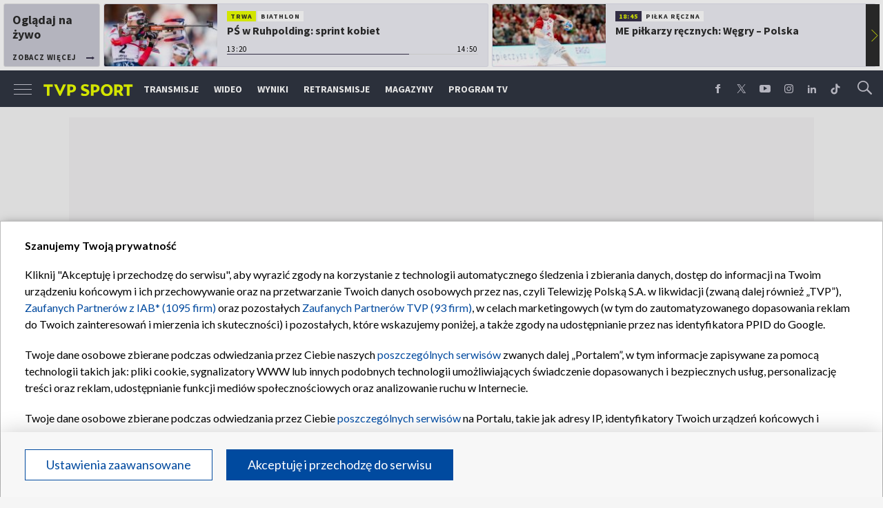

--- FILE ---
content_type: text/html; charset=UTF-8
request_url: https://sport.tvp.pl/33055305/rzezniczak-odchodzi-z-legii-nietypowy-kierunek
body_size: 48142
content:

<!DOCTYPE html>
<html lang="pl">
    
    <head>
    <meta charset="utf-8">

<!-- CMP TCF 2.2 OVERLAY -->
        <script
            async
            type="text/javascript"
            applicationid="44"
            lang=""
            src="/files/portale-v4/polityka-prywatnosci/cmp/tcf22/tvp-tcfapi.js?v=05122023"
        ></script>

        <link
            href="/files/portale-v4/polityka-prywatnosci/cmp/tcf22/tvp-tcfapi.css?v=05122023"
            rel="preload"
            as="style"
            onload="this.rel='stylesheet'"
        >
    

    <meta name="robots" content="max-image-preview:large">

<meta name="apple-itunes-app" content="app-id=1194599739">
<meta name="google-play-app" content="app-id=pl.tvp.tvp_sport">
<meta name="viewport" content="width=device-width, initial-scale=1.0">
<meta name="author" content="Telewizja Polska S.A">
<meta property="fb:app_id" content="153877184736044"/>
<meta property="og:site_name" content="sport.tvp.pl">
<meta name="twitter:site" content="@sport_tvppl"/>
<meta name="twitter:creator" content="@sport_tvppl"/>
<link rel="icon" href="//s.tvp.pl/files/sport.tvp.pl/favicon.ico" type="image/x-icon"/>
<link rel="apple-touch-icon" href="//s.tvp.pl/files/sport.tvp.pl/gfx/app-logo.png?v=2">
<link rel="shortcut icon" href="//s.tvp.pl/files/sport.tvp.pl/favicon.ico" type="image/x-icon"/>
<meta name="google-site-verification" content="dOlUy55nRsDzEezg5WWlbcoHXczuq6Xd8qmVbQ-F0ZE" />
<meta name="google-site-verification" content="eiN8V2SRcZGW8j52IKJR79rZaVitwEI0R_2uHWZbzPM" />
<meta name="google-site-verification" content="frXMn7zUdMBMJH8Jx-HaL5b7JsfMTcqJS6M2lguxFfM" />
<meta name="google-site-verification" content="l9aoWazMHGFBsLNjEuzMrRkUHxmZpY-czUquNBww_SY" />
<meta name="facebook-domain-verification" content="hagowykppdti60a79fa6zut9jh3qeo" />

    
        <title>Rzeźniczak odchodzi z Legii? Nietypowy kierunek | TVP SPORT</title>
        <meta name="description" content="Jakub Rzeźniczak, kt&oacute;ry przez ostatnie 13 lat występował w Legii Warszawa, w niedzielę przejdzie testy medyczne w Karabachu Agdam. W przypadku pozytywnych wynik&oacute;w 30-letni piłkarz podpisze dwuletni kontrakt z mistrzem Azerbejdżanu &ndash; podała strona legia.net."/>
        <meta name="keywords" content="sport.tvp.pl, Legia Warszawa, Jakub Rzeźniczak, Karabach Agdam"/>
        <meta property="og:title" content="Rzeźniczak odchodzi z Legii? Nietypowy kierunek"/>
        <meta property="og:description" content="Oficjalna strona TVP Sport. Lider oglądalności wśród kanałów sportowych w Polsce. Transmisje online, program TV, wideo, wyniki, relacje z najważniejszych sportowych wydarzeń."/>
        <meta name="twitter:title" content="Rzeźniczak odchodzi z Legii? Nietypowy kierunek"/>
        <meta name="twitter:description" content="Oficjalna strona TVP Sport. Lider oglądalności wśród kanałów sportowych w Polsce. Transmisje online, program TV, wideo, wyniki, relacje z najważniejszych sportowych wydarzeń."/>
    

<meta property="og:type" content="website"/>

        <meta property="og:image" content="https://s6.tvp.pl/images2/6/c/0/uid_6c0ef8df5fa447b63b4332848b89e36f1498922545244_width_1280_play_0_pos_0_gs_0_height_720_jakub-rzezniczak-fot-getty-images.jpg"/>
        <meta name="twitter:image" content="https://s6.tvp.pl/images2/6/c/0/uid_6c0ef8df5fa447b63b4332848b89e36f1498922545244_width_1280_play_0_pos_0_gs_0_height_720_jakub-rzezniczak-fot-getty-images.jpg"/>
    
<meta property="og:url" content="https://sport.tvp.pl/33055305/rzezniczak-odchodzi-z-legii-nietypowy-kierunek"/>
<meta name="twitter:url" content="https://sport.tvp.pl/33055305/rzezniczak-odchodzi-z-legii-nietypowy-kierunek"/>

        <meta property="article:published_time" content="2017-07-01T17:18:00+02:00" />
    <meta property="article:modified_time" content="2017-07-01T18:52:00+02:00" />
    <meta property="og:published_at" content="2017-07-01T17:18:00+02:00" />
    <meta property="og:modified_at" content="2017-07-01T18:52:00+02:00" />


    <meta property="product:retailer_part_no" content="33055305">
        <meta property="product:main_category" content="Piłka nożna"/>
    <meta property="product:sub_category" content="PKO BP Ekstraklasa"/>


<meta name="twitter:card" content="summary_large_image"/>

                <link rel="canonical" href="https://sport.tvp.pl/33055305/rzezniczak-odchodzi-z-legii-nietypowy-kierunek" />
    
    <link rel="amphtml" href="https://sport.tvp.pl/33055305/rzezniczak-odchodzi-z-legii-nietypowy-kierunek/amp">

<link
    href="https://fonts.googleapis.com/css?family=Source+Sans+Pro:200,300,400,600,700,900&amp;subset=latin-ext"
    rel="preload"
    as="style"
    onload="this.rel='stylesheet'"
>
<link
    href="https://fonts.googleapis.com/css?family=Lato:300,400,700,900&amp;subset=latin-ext"
    rel="preload"
    as="style"
    onload="this.rel='stylesheet'"
>

<link
    href="//style.tvp.pl/files/portale-v4/sport-tvp-pl/app.css?ver=1765449312"
    rel="preload"
    as="style"
    onload="this.rel='stylesheet'"
>








<link
    href="https://unpkg.com/vue-multiselect@2.1.0/dist/vue-multiselect.min.css"
    rel="preload"
    as="style"
    onload="this.rel='stylesheet'"
>


    <script type="text/javascript">
        window.__ad_config_display = {"desktop":{"master":{"id":"O5X3zOby1xvachyriGshZ.Agz1z.ro9CSWnBzdtioLD.47","sizes":[]},"wallpaper":{"id":"adoceantvplfpfhkjtwx","source":"ad_ocean","sizes":[[1,1]]},"top":{"id":"\/119362745\/DISPLAY\/DISPLAY_TVP_SPORT\/DISPLAY_TVP_SPORT_PILKA_NOZNA\/DISPLAY_TVP_SPORT_PILKA_NOZNA_POZOSTALE\/DISPLAY_TVP_SPORT_PILKANOZNA_POZOSTALE_top","source":"gam","sizes":[[1080,300],[970,250],[750,100],[750,200],[750,300],[950,250],[930,180],[970,200],[970,300],[750,250]]},"slider1":{"id":"\/119362745\/DISPLAY\/DISPLAY_TVP_SPORT\/DISPLAY_TVP_SPORT_PILKA_NOZNA\/DISPLAY_TVP_SPORT_PILKA_NOZNA_POZOSTALE\/DISPLAY_TVP_SPORT_PILKANOZNA_POZOSTALE_slider_1","source":"gam","sizes":[[970,66],[950,90],[970,250],[750,100],[728,90],[750,200],[980,90],[750,300],[950,250],[930,180],[970,90],[970,200],[970,300],[960,90]]},"slider2":{"id":"\/119362745\/DISPLAY\/DISPLAY_TVP_SPORT\/DISPLAY_TVP_SPORT_PILKA_NOZNA\/DISPLAY_TVP_SPORT_PILKA_NOZNA_POZOSTALE\/DISPLAY_TVP_SPORT_PILKANOZNA_POZOSTALE_slider_2","source":"gam","sizes":[[970,66],[950,90],[970,250],[750,100],[728,90],[750,200],[980,90],[750,300],[950,250],[930,180],[970,90],[970,200],[970,300],[960,90]]},"slider3":{"id":"\/119362745\/DISPLAY\/DISPLAY_TVP_SPORT\/DISPLAY_TVP_SPORT_PILKA_NOZNA\/DISPLAY_TVP_SPORT_PILKA_NOZNA_POZOSTALE\/DISPLAY_TVP_SPORT_PILKANOZNA_POZOSTALE_slider_3","source":"gam","sizes":[[970,66],[950,90],[970,250],[750,100],[728,90],[750,200],[980,90],[750,300],[950,250],[930,180],[970,90],[970,200],[970,300],[960,90]]},"slider4":{"id":"\/119362745\/DISPLAY\/DISPLAY_TVP_SPORT\/DISPLAY_TVP_SPORT_PILKA_NOZNA\/DISPLAY_TVP_SPORT_PILKA_NOZNA_POZOSTALE\/DISPLAY_TVP_SPORT_PILKANOZNA_POZOSTALE_slider_3","source":"gam","sizes":[[970,66],[950,90],[970,250],[750,100],[728,90],[750,200],[980,90],[750,300],[950,250],[930,180],[970,90],[970,200],[970,300],[960,90]]},"branding":null,"brandingtop":{"id":"\/119362745\/DISPLAY\/DISPLAY_TVP_SPORT\/DISPLAY_TVP_SPORT_PILKA_NOZNA\/DISPLAY_TVP_SPORT_PILKA_NOZNA_POZOSTALE\/DISPLAY_TVP_SPORT_PILKANOZNA_POZOSTALE_branding_top","source":"gam","sizes":[[1140,821]]},"brandingbottom":null,"belkaexpand":{"id":"adoceantvpqecmjngsvu","source":"ad_ocean","sizes":[[970,100],[970,300]]},"interstitial":{"id":"\/119362745\/DISPLAY\/DISPLAY_TVP_SPORT\/DISPLAY_TVP_SPORT_PILKA_NOZNA\/DISPLAY_TVP_SPORT_PILKA_NOZNA_POZOSTALE\/DISPLAY_TVP_SPORT_PILKANOZNA_POZOSTALE_interstitial","source":"gam","sizes":[[1,1],[300,250],[300,600],[970,200],[320,480],[336,280],[1349,607]]},"windowboard":null,"rectangle":{"id":"\/119362745\/DISPLAY\/DISPLAY_TVP_SPORT\/DISPLAY_TVP_SPORT_PILKA_NOZNA\/DISPLAY_TVP_SPORT_PILKA_NOZNA_POZOSTALE\/DISPLAY_TVP_SPORT_PILKANOZNA_POZOSTALE_rectangle","source":"gam","sizes":[[300,250]]},"halfpage":{"id":"\/119362745\/DISPLAY\/DISPLAY_TVP_SPORT\/DISPLAY_TVP_SPORT_PILKA_NOZNA\/DISPLAY_TVP_SPORT_PILKA_NOZNA_POZOSTALE\/DISPLAY_TVP_SPORT_PILKANOZNA_POZOSTALE_halfpage","source":"gam","sizes":[[300,600]]},"gigaboard":null,"stickyad":{"id":"\/119362745\/DISPLAY\/DISPLAY_TVP_SPORT\/DISPLAY_TVP_SPORT_PILKA_NOZNA\/DISPLAY_TVP_SPORT_PILKA_NOZNA_POZOSTALE\/DISPLAY_TVP_SPORT_PILKANOZNA_POZOSTALE_stickyad","source":"gam","sizes":[[728,90],[980,90],[990,90],[970,90]]}},"tablet":{"master":{"id":"gpPnHAcld0Dgc_reHE2Eke37nLbhLTBHQ_2P2qSb33n.k7","sizes":[]},"wallpaper":null,"top":{"id":"\/119362745\/DISPLAY\/DISPLAY_TVP_SPORT\/DISPLAY_TVP_SPORT_PILKA_NOZNA\/DISPLAY_TVP_SPORT_PILKA_NOZNA_POZOSTALE\/DISPLAY_TVP_SPORT_PILKANOZNA_POZOSTALE_top","source":"gam","sizes":[[320,100],[300,250],[320,50],[320,200],[300,250],[300,75],[300,100],[320,75]]},"slider1":{"id":"\/119362745\/DISPLAY\/DISPLAY_TVP_SPORT\/DISPLAY_TVP_SPORT_PILKA_NOZNA\/DISPLAY_TVP_SPORT_PILKA_NOZNA_POZOSTALE\/DISPLAY_TVP_SPORT_PILKANOZNA_POZOSTALE_slider_1","source":"gam","sizes":[[320,100],[300,250],[320,50],[320,200],[300,250],[300,50],[300,200],[300,100],[320,75]]},"slider2":{"id":"\/119362745\/DISPLAY\/DISPLAY_TVP_SPORT\/DISPLAY_TVP_SPORT_PILKA_NOZNA\/DISPLAY_TVP_SPORT_PILKA_NOZNA_POZOSTALE\/DISPLAY_TVP_SPORT_PILKANOZNA_POZOSTALE_slider_2","source":"gam","sizes":[[320,100],[300,250],[320,50],[320,200],[300,250],[300,50],[300,75],[300,100],[320,75]]},"slider3":{"id":"\/119362745\/DISPLAY\/DISPLAY_TVP_SPORT\/DISPLAY_TVP_SPORT_PILKA_NOZNA\/DISPLAY_TVP_SPORT_PILKA_NOZNA_POZOSTALE\/DISPLAY_TVP_SPORT_PILKANOZNA_POZOSTALE_slider_3","source":"gam","sizes":[[320,100],[300,250],[320,50],[320,200],[300,250],[300,50],[300,75],[300,100],[320,75]]},"slider4":{"id":"\/119362745\/DISPLAY\/DISPLAY_TVP_SPORT\/DISPLAY_TVP_SPORT_PILKA_NOZNA\/DISPLAY_TVP_SPORT_PILKA_NOZNA_POZOSTALE\/DISPLAY_TVP_SPORT_PILKANOZNA_POZOSTALE_slider_3","source":"gam","sizes":[[320,100],[300,250],[320,50],[320,200],[300,250],[300,50],[300,75],[300,100],[320,75]]},"branding":null,"brandingtop":{"id":"\/119362745\/DISPLAY\/DISPLAY_TVP_SPORT\/DISPLAY_TVP_SPORT_PILKA_NOZNA\/DISPLAY_TVP_SPORT_PILKA_NOZNA_POZOSTALE\/DISPLAY_TVP_SPORT_PILKANOZNA_POZOSTALE_branding_top","source":"gam","sizes":[[1140,821]]},"brandingbottom":{"id":"adoceantvppilpepqfel","source":"ad_ocean","sizes":[[1,1]]},"belkaexpand":{"id":"adoceantvpomllhjeudg","source":"ad_ocean","sizes":[[300,100],[300,600]]},"interstitial":{"id":"\/119362745\/DISPLAY\/DISPLAY_TVP_SPORT\/DISPLAY_TVP_SPORT_PILKA_NOZNA\/DISPLAY_TVP_SPORT_PILKA_NOZNA_POZOSTALE\/DISPLAY_TVP_SPORT_PILKANOZNA_POZOSTALE_interstitial","source":"gam","sizes":[[1,1],[300,250],[360,664],[360,660]]},"windowboard":null,"rectangle":null,"halfpage":{"id":"\/119362745\/DISPLAY\/DISPLAY_TVP_SPORT\/DISPLAY_TVP_SPORT_PILKA_NOZNA\/DISPLAY_TVP_SPORT_PILKA_NOZNA_POZOSTALE\/DISPLAY_TVP_SPORT_PILKANOZNA_POZOSTALE_halfpage","source":"gam","sizes":[[300,600]]},"gigaboard":null,"stickyad":{"id":"\/119362745\/DISPLAY\/DISPLAY_TVP_SPORT\/DISPLAY_TVP_SPORT_PILKA_NOZNA\/DISPLAY_TVP_SPORT_PILKA_NOZNA_POZOSTALE\/DISPLAY_TVP_SPORT_PILKANOZNA_POZOSTALE_stickyad","source":"gam","sizes":[[320,50],[320,100]]}},"mobile":{"master":{"id":"gpPnHAcld0Dgc_reHE2Eke37nLbhLTBHQ_2P2qSb33n.k7","sizes":[]},"wallpaper":null,"top":{"id":"\/119362745\/DISPLAY\/DISPLAY_TVP_SPORT\/DISPLAY_TVP_SPORT_PILKA_NOZNA\/DISPLAY_TVP_SPORT_PILKA_NOZNA_POZOSTALE\/DISPLAY_TVP_SPORT_PILKANOZNA_POZOSTALE_top","source":"gam","sizes":[[320,100],[300,250],[320,50],[320,200],[300,250],[300,75],[300,100],[320,75]]},"slider1":{"id":"\/119362745\/DISPLAY\/DISPLAY_TVP_SPORT\/DISPLAY_TVP_SPORT_PILKA_NOZNA\/DISPLAY_TVP_SPORT_PILKA_NOZNA_POZOSTALE\/DISPLAY_TVP_SPORT_PILKANOZNA_POZOSTALE_slider_1","source":"gam","sizes":[[320,100],[300,250],[320,50],[320,200],[300,250],[300,50],[300,200],[300,100],[320,75]]},"slider2":{"id":"\/119362745\/DISPLAY\/DISPLAY_TVP_SPORT\/DISPLAY_TVP_SPORT_PILKA_NOZNA\/DISPLAY_TVP_SPORT_PILKA_NOZNA_POZOSTALE\/DISPLAY_TVP_SPORT_PILKANOZNA_POZOSTALE_slider_2","source":"gam","sizes":[[320,100],[300,250],[320,50],[320,200],[300,250],[300,50],[300,75],[300,100],[320,75]]},"slider3":{"id":"\/119362745\/DISPLAY\/DISPLAY_TVP_SPORT\/DISPLAY_TVP_SPORT_PILKA_NOZNA\/DISPLAY_TVP_SPORT_PILKA_NOZNA_POZOSTALE\/DISPLAY_TVP_SPORT_PILKANOZNA_POZOSTALE_slider_3","source":"gam","sizes":[[320,100],[300,250],[320,50],[320,200],[300,250],[300,50],[300,75],[300,100],[320,75]]},"slider4":{"id":"\/119362745\/DISPLAY\/DISPLAY_TVP_SPORT\/DISPLAY_TVP_SPORT_PILKA_NOZNA\/DISPLAY_TVP_SPORT_PILKA_NOZNA_POZOSTALE\/DISPLAY_TVP_SPORT_PILKANOZNA_POZOSTALE_slider_3","source":"gam","sizes":[[320,100],[300,250],[320,50],[320,200],[300,250],[300,50],[300,75],[300,100],[320,75]]},"branding":null,"brandingtop":{"id":"\/119362745\/DISPLAY\/DISPLAY_TVP_SPORT\/DISPLAY_TVP_SPORT_PILKA_NOZNA\/DISPLAY_TVP_SPORT_PILKA_NOZNA_POZOSTALE\/DISPLAY_TVP_SPORT_PILKANOZNA_POZOSTALE_branding_top","source":"gam","sizes":[[1140,821]]},"brandingbottom":{"id":"adoceantvppilpepqfel","source":"ad_ocean","sizes":[[1,1]]},"belkaexpand":{"id":"adoceantvpomllhjeudg","source":"ad_ocean","sizes":[[300,100],[300,600]]},"interstitial":{"id":"\/119362745\/DISPLAY\/DISPLAY_TVP_SPORT\/DISPLAY_TVP_SPORT_PILKA_NOZNA\/DISPLAY_TVP_SPORT_PILKA_NOZNA_POZOSTALE\/DISPLAY_TVP_SPORT_PILKANOZNA_POZOSTALE_interstitial","source":"gam","sizes":[[1,1],[300,250],[360,664],[360,660]]},"windowboard":null,"rectangle":null,"halfpage":{"id":"\/119362745\/DISPLAY\/DISPLAY_TVP_SPORT\/DISPLAY_TVP_SPORT_PILKA_NOZNA\/DISPLAY_TVP_SPORT_PILKA_NOZNA_POZOSTALE\/DISPLAY_TVP_SPORT_PILKANOZNA_POZOSTALE_halfpage","source":"gam","sizes":[[300,600]]},"gigaboard":null,"stickyad":{"id":"\/119362745\/DISPLAY\/DISPLAY_TVP_SPORT\/DISPLAY_TVP_SPORT_PILKA_NOZNA\/DISPLAY_TVP_SPORT_PILKA_NOZNA_POZOSTALE\/DISPLAY_TVP_SPORT_PILKANOZNA_POZOSTALE_stickyad","source":"gam","sizes":[[320,50],[320,100]]}},"webview":{"master":{"id":"O5X3zOby1xvachyriGshZ.Agz1z.ro9CSWnBzdtioLD.47","sizes":[]},"wallpaper":{"id":"adoceantvplfpfhkjtwx","source":"ad_ocean","sizes":[[1,1]]},"top":{"id":"\/119362745\/DISPLAY\/DISPLAY_TVP_SPORT\/DISPLAY_TVP_SPORT_PILKA_NOZNA\/DISPLAY_TVP_SPORT_PILKA_NOZNA_POZOSTALE\/DISPLAY_TVP_SPORT_PILKANOZNA_POZOSTALE_top","source":"gam","sizes":[[1080,300],[970,250],[750,100],[750,200],[750,300],[950,250],[930,180],[970,200],[970,300],[750,250]]},"slider1":{"id":"\/119362745\/DISPLAY\/DISPLAY_TVP_SPORT\/DISPLAY_TVP_SPORT_PILKA_NOZNA\/DISPLAY_TVP_SPORT_PILKA_NOZNA_POZOSTALE\/DISPLAY_TVP_SPORT_PILKANOZNA_POZOSTALE_slider_1","source":"gam","sizes":[[970,66],[950,90],[970,250],[750,100],[728,90],[750,200],[980,90],[750,300],[950,250],[930,180],[970,90],[970,200],[970,300],[960,90]]},"slider2":{"id":"\/119362745\/DISPLAY\/DISPLAY_TVP_SPORT\/DISPLAY_TVP_SPORT_PILKA_NOZNA\/DISPLAY_TVP_SPORT_PILKA_NOZNA_POZOSTALE\/DISPLAY_TVP_SPORT_PILKANOZNA_POZOSTALE_slider_2","source":"gam","sizes":[[970,66],[950,90],[970,250],[750,100],[728,90],[750,200],[980,90],[750,300],[950,250],[930,180],[970,90],[970,200],[970,300],[960,90]]},"slider3":{"id":"\/119362745\/DISPLAY\/DISPLAY_TVP_SPORT\/DISPLAY_TVP_SPORT_PILKA_NOZNA\/DISPLAY_TVP_SPORT_PILKA_NOZNA_POZOSTALE\/DISPLAY_TVP_SPORT_PILKANOZNA_POZOSTALE_slider_3","source":"gam","sizes":[[970,66],[950,90],[970,250],[750,100],[728,90],[750,200],[980,90],[750,300],[950,250],[930,180],[970,90],[970,200],[970,300],[960,90]]},"slider4":{"id":"\/119362745\/DISPLAY\/DISPLAY_TVP_SPORT\/DISPLAY_TVP_SPORT_PILKA_NOZNA\/DISPLAY_TVP_SPORT_PILKA_NOZNA_POZOSTALE\/DISPLAY_TVP_SPORT_PILKANOZNA_POZOSTALE_slider_3","source":"gam","sizes":[[970,66],[950,90],[970,250],[750,100],[728,90],[750,200],[980,90],[750,300],[950,250],[930,180],[970,90],[970,200],[970,300],[960,90]]},"branding":null,"brandingtop":{"id":"\/119362745\/DISPLAY\/DISPLAY_TVP_SPORT\/DISPLAY_TVP_SPORT_PILKA_NOZNA\/DISPLAY_TVP_SPORT_PILKA_NOZNA_POZOSTALE\/DISPLAY_TVP_SPORT_PILKANOZNA_POZOSTALE_branding_top","source":"gam","sizes":[[1140,821]]},"brandingbottom":null,"belkaexpand":{"id":"adoceantvpqecmjngsvu","source":"ad_ocean","sizes":[[970,100],[970,300]]},"interstitial":{"id":"\/119362745\/DISPLAY\/DISPLAY_TVP_SPORT\/DISPLAY_TVP_SPORT_PILKA_NOZNA\/DISPLAY_TVP_SPORT_PILKA_NOZNA_POZOSTALE\/DISPLAY_TVP_SPORT_PILKANOZNA_POZOSTALE_interstitial","source":"gam","sizes":[[1,1],[300,250],[300,600],[970,200],[320,480],[336,280],[1349,607]]},"windowboard":null,"rectangle":{"id":"\/119362745\/DISPLAY\/DISPLAY_TVP_SPORT\/DISPLAY_TVP_SPORT_PILKA_NOZNA\/DISPLAY_TVP_SPORT_PILKA_NOZNA_POZOSTALE\/DISPLAY_TVP_SPORT_PILKANOZNA_POZOSTALE_rectangle","source":"gam","sizes":[[300,250]]},"halfpage":{"id":"\/119362745\/DISPLAY\/DISPLAY_TVP_SPORT\/DISPLAY_TVP_SPORT_PILKA_NOZNA\/DISPLAY_TVP_SPORT_PILKA_NOZNA_POZOSTALE\/DISPLAY_TVP_SPORT_PILKANOZNA_POZOSTALE_halfpage","source":"gam","sizes":[[300,600]]},"gigaboard":null,"stickyad":{"id":"\/119362745\/DISPLAY\/DISPLAY_TVP_SPORT\/DISPLAY_TVP_SPORT_PILKA_NOZNA\/DISPLAY_TVP_SPORT_PILKA_NOZNA_POZOSTALE\/DISPLAY_TVP_SPORT_PILKANOZNA_POZOSTALE_stickyad","source":"gam","sizes":[[728,90],[980,90],[990,90],[970,90]]}}};
    </script>




    
        
        <script>
            window.__metaData = {
                "title": "Rze\u017aniczak odchodzi z Legii? Nietypowy kierunek | TVP SPORT",
                "description": "Jakub Rze\u017aniczak, kt&oacute;ry przez ostatnie 13 lat wyst\u0119powa\u0142 w Legii Warszawa, w niedziel\u0119 przejdzie testy medyczne w Karabachu Agdam. W przypadku pozytywnych wynik&oacute;w 30-letni pi\u0142karz podpisze dwuletni kontrakt z mistrzem Azerbejd\u017canu &ndash; poda\u0142a strona legia.net.",
                "keywords" : "sport.tvp.pl, Legia Warszawa, Jakub Rze\u017aniczak, Karabach Agdam"            };
        </script>
    
    

<script>
    window.__staticPrefixStyle = "//style.tvp.pl/files/portale-v4/sport-tvp-pl";
</script>

<script src="https://imasdk.googleapis.com/js/sdkloader/gpt_proxy.js"></script>
<script async src="https://securepubads.g.doubleclick.net/tag/js/gpt.js"></script>
<script type="text/javascript">
    window.googletag = window.googletag || { cmd: [] };
</script>

<script async src="https://fundingchoicesmessages.google.com/i/pub-3844631381653775?ers=1" nonce="kjc2Dpp6dge3pJlhzVW3ow"></script>
<script nonce="kjc2Dpp6dge3pJlhzVW3ow">
    (function() {function signalGooglefcPresent() {if (!window.frames['googlefcPresent']) {if (document.body) {const iframe = document.createElement('iframe'); iframe.style = 'width: 0; height: 0; border: none; z-index: -1000; left: -1000px; top: -1000px;'; iframe.style.display = 'none'; iframe.name = 'googlefcPresent'; document.body.appendChild(iframe);}
    else {setTimeout(signalGooglefcPresent, 0);}}}signalGooglefcPresent();})();
</script>

<link rel="manifest" href="/templates/xhtml/sport-2.tvp.pl/static/manifest/manifest.json">
<script async id="ebx" src="//applets.ebxcdn.com/ebx.js"></script>

<script>
    function onSyneriseLoad() {
        SR.init({
            "trackerKey": "979c53a3-e375-4603-8f5a-682509f1d38c"
        });
    }

    (function(s,y,n,e,r,i,se){s['SyneriseObjectNamespace']=r;s[r]=s[r]||[],
     s[r]._t=1*new Date(),s[r]._i=0,s[r]._l=i;var z=y.createElement(n),
     se=y.getElementsByTagName(n)[0];z.async=1;z.src=e;se.parentNode.insertBefore(z,se);
     z.onload=z.onreadystatechange=function(){var rdy=z.readyState;
     if(!rdy||/complete|loaded/.test(z.readyState)){s[i]();z.onload = null;
     z.onreadystatechange=null;}};})(window,document,'script',
     '//web.geb.snrbox.com/synerise-javascript-sdk.min.js','SR', 'onSyneriseLoad');
</script>

    <!-- Google Tag Manager -->
    <script>(function(w,d,s,l,i){w[l]=w[l]||[];w[l].push({'gtm.start':
    new Date().getTime(),event:'gtm.js'});var f=d.getElementsByTagName(s)[0],
    j=d.createElement(s),dl=l!='dataLayer'?'&l='+l:'';j.async=true;j.src=
    '//www.googletagmanager.com/gtm.js?id='+i+dl;f.parentNode.insertBefore(j,f);
    })(window,document,'script','dataLayer','GTM-N34CWZ6');</script>
    <!-- End Google Tag Manager -->  

    <script type="application/ld+json">
    {
        "@context": "http://schema.org",
        "@type": "NewsArticle",
        "url": "https://sport.tvp.pl/33055305/rzezniczak-odchodzi-z-legii-nietypowy-kierunek",
        "publisher": {
    "@type": "Organization",
    "name": "TVP Sport",
    "logo": {
        "@type": "ImageObject",
        "url": "https://s.tvp.pl/files/portale-v4/sport-tvp-pl/images/tvpsport_logo.png",
        "width": "300",
        "height": "300"
    }
},
        "headline": "Rze\u017aniczak odchodzi z Legii? Nietypowy kierunek",
        "mainEntityOfPage": {
            "@type": "WebPage",
            "@id": "https://sport.tvp.pl/33055305/rzezniczak-odchodzi-z-legii-nietypowy-kierunek" 
          },
          
                    "articleBody": "Jakub Rze\u017aniczak, kt\u00f3ry przez ostatnie 13 lat wyst\u0119powa\u0142 w Legii Warszawa, w niedziel\u0119 przejdzie testy medyczne w Karabachu Agdam. W przypadku pozytywnych wynik\u00f3w 30-letni pi\u0142karz podpisze dwuletni kontrakt z mistrzem Azerbejd\u017canu \u2013 poda\u0142a strona legia.net.",
                
                    "image": ["https://s6.tvp.pl/images2/6/c/0/uid_6c0ef8df5fa447b63b4332848b89e36f1498922545244_width_1280_play_0_pos_0_gs_0_height_720_jakub-rzezniczak-fot-getty-images.jpg"],
                
       "author":                     
                {
    "@type": "Person",
    "name": "MR"}            
                
,
        "datePublished": "2017-07-01T17:18:00+02:00",
        "dateModified": "2017-07-01T18:52:00+02:00"    }
</script>
    
    <script type="application/ld+json">
    {
        "@context": "http://schema.org",
        "@type": "BreadcrumbList", 
        "itemListElement": 
[
            {
            "@type": "ListItem",
            "position": 1,
            "item": {
                "@id": "https://sport.tvp.pl/",
                "name": "Sport"            }
        }
        ,            {
            "@type": "ListItem",
            "position": 2,
            "item": {
                "@id": "https://sport.tvp.pl/pilka-nozna",
                "name": "Pi\u0142ka no\u017cna"            }
        }
        ,            {
            "@type": "ListItem",
            "position": 3,
            "item": {
                "@id": "https://sport.tvp.pl/pilka-nozna/ekstraklasa",
                "name": "PKO BP Ekstraklasa"            }
        }
        ,            {
            "@type": "ListItem",
            "position": 4,
            "item": {
                "@id": "https://sport.tvp.pl/33055305/rzezniczak-odchodzi-z-legii-nietypowy-kierunek",
                "name": "Rze\u017aniczak odchodzi z Legii? Nietypowy kierunek"            }
        }
            ]    }
</script></head>

<body>
        <!-- Google Tag Manager (noscript) -->
    <noscript><iframe src="https://www.googletagmanager.com/ns.html?id=GTM-N34CWZ6"
    height="0" width="0" style="display:none;visibility:hidden"></iframe></noscript>
    <!-- End Google Tag Manager (noscript) -->

    <div id="belkaexpand" class="belkaexpand slot-expandable-top header-publicity"></div>
   <!-- <div class="mobile-board-top"></div> -->

    <section id="navbar" class="navbar-news">
        <nav-top-slider></nav-top-slider>
        <navigation></navigation>
    </section>

    <section id="wallpaper" class="wallpaper screening screening-sg screening-top screening-beam-sg"></section>

    <div class="top_wrapper top_wrapper--desktop ad_slot"><div id="top" class="top ad_wrapper"></div></div>

    <section id="screening__wrap" class="screening__wrapper">

        <section id="app">
            <news-main></news-main>
        </section>

        <section id="footer">
            <footer-main></footer-main>
        </section>

    </section>

<script>
                window.__brandingType = null;
        
    </script>

<script>
    window.__specialEvent = "";
</script>

<script>
    window.__newsData = {
    "id" : 33055305,
    "title" : "Rze\u017aniczak odchodzi z Legii? Nietypowy kierunek",
    "lead" : null,
    "branding_type": null,

        
    "publication_start" : 1498922280000,
    "publication_start_tz" : "2017-07-01T17:18:00+02:00",
    "release_date" : 1498922280000,
    "release_date_tz" : "2017-07-01T17:18:00+02:00",
    "timelinedate" : null,
    "modify_date" : 1498927920000,
    "modify_date_tz" : "2017-07-01T18:52:00+02:00",

    "playable" : false,
    "vortal_id" : 432775,

    "text_paragraph_head" : "Jakub Rze\u017aniczak, kt\u00f3ry przez ostatnie 13 lat wyst\u0119powa\u0142 w Legii Warszawa, w niedziel\u0119 przejdzie testy medyczne w Karabachu Agdam. W przypadku pozytywnych wynik\u00f3w 30-letni pi\u0142karz podpisze dwuletni kontrakt z mistrzem Azerbejd\u017canu \u2013 poda\u0142a strona legia.net.",
    "text_paragraph_lead" : null,
    "text_paragraph_subtitle" : null,
    "signature" : "MR",

    "breadcrumbs" :     
        [
                                            {
                    "title":"Pi\u0142ka no\u017cna",
                    "url":"https:\/\/sport.tvp.pl\/pilka-nozna"                }
                ,                                            {
                    "title":"PKO BP Ekstraklasa",
                    "url":"https:\/\/sport.tvp.pl\/pilka-nozna\/ekstraklasa"                }
                                    ]
    
    ,

    "point_of_origin" : "PAP",
    "gemius_megapanel" : "B8OVTaM2yaQ3dNH2sySrDcQ531Lyv6O3fcg5CYNVxnH.U7",
    "gemius_traffic" : "bao1xMM3HX09FHkGlvUoWqdD.j4Iqgd31GSZ.G5Eq9X.b7",

        "image":     
        [
                                            {"title":"Jakub Rze\u017aniczak (fot. Getty Images)","alt":"Jakub Rze\u017aniczak (fot. Getty Images)","publication_start":1498922520000,"file_name":"6c0ef8df5fa447b63b4332848b89e36f1498922545244.jpg","url":"https:\/\/s6.tvp.pl\/images2\/6\/c\/0\/uid_6c0ef8df5fa447b63b4332848b89e36f1498922545244_width_{width}_play_0_pos_0_gs_0_height_{height}_jakub-rzezniczak-fot-getty-images.jpg","point_of_origin":null,"text_paragraph_sign":null,"width":1600,"height":901}
                                    ]
    
    ,

                                "video": {

"items": null
},
        
    
    "image_gallery": null
,

    "tags":     
        [
                            {
                    "title": "Legia Warszawa",
                    "url": "\/tag?tag=legia+warszawa"                }
                ,                            {
                    "title": "Jakub Rze\u017aniczak",
                    "url": "\/tag?tag=jakub+rze%C5%BAniczak"                }
                ,                            {
                    "title": "Karabach Agdam",
                    "url": "\/tag?tag=karabach+agdam"                }
                                    ]
    
    ,
    
    "text_paragraph_standard" : 

    
        [
                    {
            "_id": 33055311,
            "supertitle": null,
            "text": "Rze\u017aniczak na \u0141azienkowsk\u0105 trafi\u0142 latem 2004 roku. Po dw\u00f3ch latach w Legii wr\u00f3ci\u0142 do Widzewa na sezon na zasadzie wypo\u017cyczenia. Potem reprezentowa\u0142 ju\u017c tylko sto\u0142eczny klub. W jego barwach rozegra\u0142 249 mecz\u00f3w ligowych, w kt\u00f3rych strzeli\u0142 12 goli, pi\u0119ciokrotnie zdobywa\u0142 z zespo\u0142em mistrzostwo kraju, sze\u015b\u0107 razy Puchar Polski i raz Superpuchar.\n<BR><BR>\nKarabach Agdam to mistrz Azerbejd\u017canu, kt\u00f3ry w drugiej rundzie kwalifikacji Ligi Mistrz\u00f3w zagra z gruzi\u0144sk\u0105 Samtredi\u0105 (11 i 18 lipca).",
                        "text_paragraph_subtitle": null,

                        "image": null
,

                        "citation": 

        null
    
,

            "image_gallery": null
,

                        "image_gallery_links": null
,

                        "video": {
                                    
                        
"items": 
null
,
                    
                                },
            "video_links": {
    "items": 
        null
        }
,

                        "news_links": null
,

            "survey": null
,
            "poll": null
            }

            ,                    {
            "_id": 33055361,
            "supertitle": null,
            "text": "",
                        "text_paragraph_subtitle": null,

                        "image": null
,

                        "citation": 

        null
    
,

            "image_gallery": null
,

                        "image_gallery_links": null
,

                        "video": {
                                    
                        
"items": 

            [
                                    
{
"_id" : 32518784,
"type": "video",
"title" : "Rze\u017aniczak zapowiada d\u0142ugie \u015bwi\u0119towanie, a potem...",
"title_ga360" : "Rze\u017aniczak zapowiada bardzo d\u0142ugie \u015bwi\u0119towanie, a potem...",
"url" : "\/32518784\/rzezniczak-zapowiada-bardzo-dlugie-swietowanie-a-potem",
"lead" : "Obro\u0144ca Legii Warszawa \u2013 Jakub Rze\u017aniczak \u2013 po wywalczeniu mistrzostwa Polski podsumowa\u0142 zako\u0144czony sezon oraz pokaza\u0142 reporterowi TVP Sport \u2013 Filipowi Czyszanowskiemu \u2013 jak Legioni\u015bci zamierzaj\u0105 \u015bwi\u0119towa\u0107.",
"branding_type": null,
"breadcrumbs" :     
        [
                                            {
                    "title":"Pi\u0142ka no\u017cna",
                    "url":"https:\/\/sport.tvp.pl\/pilka-nozna"                }
                ,                                            {
                    "title":"PKO BP Ekstraklasa",
                    "url":"https:\/\/sport.tvp.pl\/pilka-nozna\/ekstraklasa"                }
                                    ]
    
    ,
"commentator": null,
"image": 
    
                {"title":"fot. facebook.com\/filip.czyszanowski","alt":"fot. facebook.com\/filip.czyszanowski","publication_start":null,"file_name":"fc9f8f4404960b3f81beecf1e0a55efb1496650755111.jpg","url":"https:\/\/s6.tvp.pl\/images2\/f\/c\/9\/uid_fc9f8f4404960b3f81beecf1e0a55efb1496650755111_width_{width}_play_0_pos_0_gs_0_height_{height}_fot-facebookcomfilipczyszanowski.jpg","point_of_origin":null,"text_paragraph_sign":null,"width":800,"height":451}
    
    ,
"image_sg": 
        null
    
,
"publication_start" : 1496603520000,
"release_date" : 1496603520000,
"release_date_tz" : "2017-06-04T21:12:00+02:00",

"website_title" : null,
"website_url" : null,

"playable" : true,
"vortal_id" : 432775,
"label" : 

null
,
"is_live" : false,
"duration" : 116,
"author": 
null
}                                ]
    
,
                    
                                },
            "video_links": {
    "items": 
        null
        }
,

                        "news_links": null
,

            "survey": null
,
            "poll": null
            }

                            ]
    
    ,
    
        "news_links": null
,
    
    "attachements": 


null,
    "author": 
    null
    ,
    "connected_transmissions": {
        "main": 
        null
    
    ,        "camera_180": 
        null
    
    ,        "camera_stadium": 
        null
    
    ,        "alternative_commentary": 
        null
    
    ,        "hawk_eye": 
        null
    
    ,        "camera_coach": 
        null
    
    ,        "camera_commentators": 
        null
    
    ,        "additional": 
        null
    
    }};
</script>


<script>
    window.__pageSettings = {
        "portal_id": "432775",
        "type": "news",
        "id": 33055305,
        "top_broadcasts_id": 40537342,
        "mode": null    };
</script>

<script>
    window.__newsSidebarData = 


    
                    
                


[
    {
        "_id": null,
        "image": null,
        "params": {"type":"block-latest","title":"Polecane","urlShowMoreTitle":null,"urlShowMore":null,"source":"synerise-ai"},
        "items": null,
        "items_total_count": 0,
        "items_per_page": 0,
        "items_page": 0
    }
            
            ,
            {
                "_id": null,
                "image": null,
                "params": {"type":"block-scores","title":"Wyniki","branding_type":null,"urlShowMoreTitle":null,"urlShowMore":null},
                

"items": [{"key":"1__1498__65485__141626__1. Kolejka","sport":{"id":1,"name":"Pi\u0142ka no\u017cna","cms_discipline_id":436230,"url":"\/wyniki\/pilka-nozna?s=1"},"tournament_template":{"id":1498,"name":"PKO BP Ekstraklasa","name_short":"PKO BP Ekstraklasa","cms_discipline_id":436246,"url":"\/wyniki\/pilka-nozna?s=1&tt=1498"},"tournament":{"id":65485,"name":"2025\/26","cms_discipline_id":null,"url":"\/wyniki\/pilka-nozna?s=1&tt=1498&t=65485"},"tournament_stage":{"id":141626,"name":"PKO BP Ekstraklasa","gender":"male","cms_discipline_id":null,"url":"\/wyniki\/pilka-nozna?s=1&tt=1498&t=65485"},"event":{"id":5978087,"name":"Legia Warszawa - Piast Gliwice","name_full":null,"name_short":null,"status":"finished","date_timestamp":1765739700000,"date_day":"14.12.2025","date_hour":"20:15","url":"\/90545467\/legia-warszawa-piast-gliwice-na-zywo-relacja-online-dzisiaj-z-meczu-pko-bp-ekstraklasy-14122025","url_popup":"\/event_ajax?id=5978087&source=statscore","url_webview":null,"urls":{"news_transmission":null,"liveblog":"\/90545467\/legia-warszawa-piast-gliwice-na-zywo-relacja-online-dzisiaj-z-meczu-pko-bp-ekstraklasy-14122025","video":null,"news":"\/90551368\/pko-bp-ekstraklasa-mecz-legia-warszawa-piast-gliwice-wynik-relacja-strzelcy"},"properties":{"liveStatsType":"livestats","lineupConfirmed":"yes","round_oryginal":495,"round":"1. Kolejka"},"references":null,"venue":null,"referee":null,"participants":[{"id":136763,"name":"Legia Warszawa","event_participant_id":136763,"country_id":144,"country_name":"Polska","country_fifa_code":null,"participant_team":"","url":"\/46652690\/legia-warszawa","image_src":"https:\/\/s3.eu-west-1.amazonaws.com\/static-scoreframe.softnetsport.com\/assets\/scoreframe\/img\/logos\/7744855c3d4e92434355d20ef158bbdd.png","image_euro2020_src":null,"image_euro2024_src":null,"image_qatar2022_src":null,"result":{"runningscore":"0","halftime":"0","finalresult":"0","ordinarytime":"0"},"results_scoped":null,"lineup":null,"incidents":null,"incidents_by_elapsed":null,"statistics":{"possession":52,"shoton":2,"shotoff":4,"blocked_shots":3,"corner":5,"freekick":16,"foulcommit":13,"yellow_cards":3,"red_cards":0,"offside":2}},{"id":136765,"name":"Piast Gliwice","event_participant_id":136765,"country_id":144,"country_name":"Polska","country_fifa_code":null,"participant_team":"","url":"\/46652704\/piast-gliwice","image_src":"https:\/\/s3.eu-west-1.amazonaws.com\/static-scoreframe.softnetsport.com\/assets\/scoreframe\/img\/logos\/08706f4c298672c2881882dfa03db412.png","image_euro2020_src":null,"image_euro2024_src":null,"image_qatar2022_src":null,"result":{"runningscore":"1","halftime":"0","finalresult":"1","ordinarytime":"1"},"results_scoped":null,"lineup":null,"incidents":null,"incidents_by_elapsed":null,"statistics":{"possession":48,"shoton":3,"shotoff":5,"blocked_shots":2,"corner":3,"freekick":15,"foulcommit":14,"yellow_cards":1,"red_cards":0,"offside":2}}],"ranking":null,"source":"Statscore"},"teams":[]},{"key":"1__1498__65485__141626__3. Kolejka","sport":{"id":1,"name":"Pi\u0142ka no\u017cna","cms_discipline_id":436230,"url":"\/wyniki\/pilka-nozna?s=1"},"tournament_template":{"id":1498,"name":"PKO BP Ekstraklasa","name_short":"PKO BP Ekstraklasa","cms_discipline_id":436246,"url":"\/wyniki\/pilka-nozna?s=1&tt=1498"},"tournament":{"id":65485,"name":"2025\/26","cms_discipline_id":null,"url":"\/wyniki\/pilka-nozna?s=1&tt=1498&t=65485"},"tournament_stage":{"id":141626,"name":"PKO BP Ekstraklasa","gender":"male","cms_discipline_id":null,"url":"\/wyniki\/pilka-nozna?s=1&tt=1498&t=65485"},"event":{"id":5978104,"name":"Motor Lublin - Jagiellonia","name_full":null,"name_short":null,"status":"finished","date_timestamp":1765729800000,"date_day":"14.12.2025","date_hour":"17:30","url":"\/90545380\/motor-lublin-jagiellonia-bialystok-na-zywo-relacja-online-dzisiaj-z-meczu-pko-bp-ekstraklasy-14122025","url_popup":"\/event_ajax?id=5978104&source=statscore","url_webview":null,"urls":{"news_transmission":null,"liveblog":"\/90545380\/motor-lublin-jagiellonia-bialystok-na-zywo-relacja-online-dzisiaj-z-meczu-pko-bp-ekstraklasy-14122025","video":null,"news":"\/90548108\/pko-bp-ekstraklasa-mecz-motor-lublin-jagiellonia-bialystok-wynik-relacja-strzelcy"},"properties":{"liveStatsType":"livestats","lineupConfirmed":"yes","round_oryginal":497,"round":"3. Kolejka"},"references":null,"venue":null,"referee":null,"participants":[{"id":136776,"name":"Motor Lublin","event_participant_id":136776,"country_id":144,"country_name":"Polska","country_fifa_code":null,"participant_team":"","url":"\/78488537\/motor-lublin","image_src":"https:\/\/s3.eu-west-1.amazonaws.com\/static-scoreframe.softnetsport.com\/assets\/scoreframe\/img\/logos\/58c28be0cb9a8ffdec5fd9b5f5ef01e3.png","image_euro2020_src":null,"image_euro2024_src":null,"image_qatar2022_src":null,"result":{"runningscore":"1","halftime":"1","finalresult":"1","ordinarytime":"1"},"results_scoped":null,"lineup":null,"incidents":null,"incidents_by_elapsed":null,"statistics":{"possession":49,"shoton":1,"shotoff":9,"blocked_shots":5,"corner":5,"freekick":9,"foulcommit":14,"yellow_cards":2,"red_cards":0,"offside":0}},{"id":136760,"name":"Jagiellonia","event_participant_id":136760,"country_id":144,"country_name":"Polska","country_fifa_code":null,"participant_team":"","url":"\/46652669\/jagiellonia-bialystok","image_src":"https:\/\/s3.eu-west-1.amazonaws.com\/static-scoreframe.softnetsport.com\/assets\/scoreframe\/img\/logos\/1fa417bf3aee245b6f2aa33b8d36054a.png","image_euro2020_src":null,"image_euro2024_src":null,"image_qatar2022_src":null,"result":{"runningscore":"1","halftime":"1","finalresult":"1","ordinarytime":"1"},"results_scoped":null,"lineup":null,"incidents":null,"incidents_by_elapsed":null,"statistics":{"possession":51,"shoton":7,"shotoff":9,"blocked_shots":5,"corner":7,"freekick":14,"foulcommit":7,"yellow_cards":1,"red_cards":0,"offside":3}}],"ranking":null,"source":"Statscore"},"teams":[]},{"key":"1__1498__65485__141626__4. Kolejka","sport":{"id":1,"name":"Pi\u0142ka no\u017cna","cms_discipline_id":436230,"url":"\/wyniki\/pilka-nozna?s=1"},"tournament_template":{"id":1498,"name":"PKO BP Ekstraklasa","name_short":"PKO BP Ekstraklasa","cms_discipline_id":436246,"url":"\/wyniki\/pilka-nozna?s=1&tt=1498"},"tournament":{"id":65485,"name":"2025\/26","cms_discipline_id":null,"url":"\/wyniki\/pilka-nozna?s=1&tt=1498&t=65485"},"tournament_stage":{"id":141626,"name":"PKO BP Ekstraklasa","gender":"male","cms_discipline_id":null,"url":"\/wyniki\/pilka-nozna?s=1&tt=1498&t=65485"},"event":{"id":5978117,"name":"Rakow Czestochowa - KGHM Zaglebie Lubin","name_full":null,"name_short":null,"status":"finished","date_timestamp":1765719900000,"date_day":"14.12.2025","date_hour":"14:45","url":"\/90545145\/rakow-czestochowa-zaglebie-lubin-na-zywo-relacja-online-dzisiaj-z-meczu-pko-bp-ekstraklasy-14122025","url_popup":"\/event_ajax?id=5978117&source=statscore","url_webview":null,"urls":{"news_transmission":null,"liveblog":"\/90545145\/rakow-czestochowa-zaglebie-lubin-na-zywo-relacja-online-dzisiaj-z-meczu-pko-bp-ekstraklasy-14122025","video":null,"news":"\/90547626\/pko-bp-ekstraklasa-mecz-rakow-czestochowa-zaglebie-lubin-wynik-relacja-strzelcy"},"properties":{"liveStatsType":"livestats","lineupConfirmed":"yes","round_oryginal":498,"round":"4. Kolejka"},"references":null,"venue":null,"referee":null,"participants":[{"id":137407,"name":"Rak\u00f3w Cz\u0119stochowa","event_participant_id":137407,"country_id":144,"country_name":"Polska","country_fifa_code":null,"participant_team":"","url":"\/46652675\/rakow-czestochowa","image_src":"https:\/\/s3.eu-west-1.amazonaws.com\/static-scoreframe.softnetsport.com\/assets\/scoreframe\/img\/logos\/1a2d69b759830385fac77a145efe5cd8.png","image_euro2020_src":null,"image_euro2024_src":null,"image_qatar2022_src":null,"result":{"runningscore":"0","halftime":"0","finalresult":"0","ordinarytime":"0"},"results_scoped":null,"lineup":null,"incidents":null,"incidents_by_elapsed":null,"statistics":{"possession":60,"shoton":3,"shotoff":5,"blocked_shots":5,"corner":1,"freekick":21,"foulcommit":11,"yellow_cards":2,"red_cards":1,"offside":1}},{"id":136784,"name":"Zag\u0142\u0119bie Lubin","event_participant_id":136784,"country_id":144,"country_name":"Polska","country_fifa_code":null,"participant_team":"","url":"\/46652698\/zaglebie-lubin","image_src":"https:\/\/s3.eu-west-1.amazonaws.com\/static-scoreframe.softnetsport.com\/assets\/scoreframe\/img\/logos\/363a0e444a5f588648dce571ea8f4fba.png","image_euro2020_src":null,"image_euro2024_src":null,"image_qatar2022_src":null,"result":{"runningscore":"1","halftime":"0","finalresult":"1","ordinarytime":"1"},"results_scoped":null,"lineup":null,"incidents":null,"incidents_by_elapsed":null,"statistics":{"possession":40,"shoton":5,"shotoff":7,"blocked_shots":3,"corner":1,"freekick":12,"foulcommit":21,"yellow_cards":4,"red_cards":0,"offside":0}}],"ranking":null,"source":"Statscore"},"teams":[]},{"key":"1__1498__65485__141626__18. Kolejka","sport":{"id":1,"name":"Pi\u0142ka no\u017cna","cms_discipline_id":436230,"url":"\/wyniki\/pilka-nozna?s=1"},"tournament_template":{"id":1498,"name":"PKO BP Ekstraklasa","name_short":"PKO BP Ekstraklasa","cms_discipline_id":436246,"url":"\/wyniki\/pilka-nozna?s=1&tt=1498"},"tournament":{"id":65485,"name":"2025\/26","cms_discipline_id":null,"url":"\/wyniki\/pilka-nozna?s=1&tt=1498&t=65485"},"tournament_stage":{"id":141626,"name":"PKO BP Ekstraklasa","gender":"male","cms_discipline_id":null,"url":"\/wyniki\/pilka-nozna?s=1&tt=1498&t=65485"},"event":{"id":5978238,"name":"Korona Kielce - Wisla Plock","name_full":null,"name_short":null,"status":"finished","date_timestamp":1765216800000,"date_day":"08.12.2025","date_hour":"19:00","url":"\/90436149\/korona-kielce-wisla-plock-na-zywo-relacja-online-dzisiaj-z-meczu-18-kolejki-pko-bp-ekstraklasy-8122025","url_popup":"\/event_ajax?id=5978238&source=statscore","url_webview":null,"urls":{"news_transmission":null,"liveblog":"\/90436149\/korona-kielce-wisla-plock-na-zywo-relacja-online-dzisiaj-z-meczu-18-kolejki-pko-bp-ekstraklasy-8122025","video":null,"news":"\/90445670\/korona-kielce-zremisowala-z-wisla-plock-w-ekstraklasie-beniaminek-zostal-sensacyjnym-liderem"},"properties":{"liveStatsType":"livestats","lineupConfirmed":"yes","round_oryginal":512,"round":"18. Kolejka"},"references":null,"venue":null,"referee":null,"participants":[{"id":136774,"name":"Korona Kielce","event_participant_id":136774,"country_id":144,"country_name":"Polska","country_fifa_code":null,"participant_team":"","url":"\/46652711\/korona-kielce","image_src":"https:\/\/s3.eu-west-1.amazonaws.com\/static-scoreframe.softnetsport.com\/assets\/scoreframe\/img\/logos\/9db623a2ae54a2d4a98d31395e43afbf.png","image_euro2020_src":null,"image_euro2024_src":null,"image_qatar2022_src":null,"result":{"runningscore":"1","halftime":"0","finalresult":"1","ordinarytime":"1"},"results_scoped":null,"lineup":null,"incidents":null,"incidents_by_elapsed":null,"statistics":{"possession":57,"shoton":3,"shotoff":9,"blocked_shots":5,"corner":4,"freekick":11,"foulcommit":13,"yellow_cards":1,"red_cards":0,"offside":0}},{"id":136783,"name":"Wis\u0142a P\u0142ock","event_participant_id":136783,"country_id":144,"country_name":"Polska","country_fifa_code":null,"participant_team":"","url":"\/46652707\/wisla-plock","image_src":"https:\/\/s3.eu-west-1.amazonaws.com\/static-scoreframe.softnetsport.com\/assets\/scoreframe\/img\/logos\/367880760f96ea2f71892ece85b388fc.png","image_euro2020_src":null,"image_euro2024_src":null,"image_qatar2022_src":null,"result":{"runningscore":"1","halftime":"1","finalresult":"1","ordinarytime":"1"},"results_scoped":null,"lineup":null,"incidents":null,"incidents_by_elapsed":null,"statistics":{"possession":43,"shoton":4,"shotoff":3,"blocked_shots":2,"corner":4,"freekick":13,"foulcommit":9,"yellow_cards":1,"red_cards":0,"offside":2}}],"ranking":null,"source":"Statscore"},"teams":[]},{"key":"1__1498__65485__141626__18. Kolejka","sport":{"id":1,"name":"Pi\u0142ka no\u017cna","cms_discipline_id":436230,"url":"\/wyniki\/pilka-nozna?s=1"},"tournament_template":{"id":1498,"name":"PKO BP Ekstraklasa","name_short":"PKO BP Ekstraklasa","cms_discipline_id":436246,"url":"\/wyniki\/pilka-nozna?s=1&tt=1498"},"tournament":{"id":65485,"name":"2025\/26","cms_discipline_id":null,"url":"\/wyniki\/pilka-nozna?s=1&tt=1498&t=65485"},"tournament_stage":{"id":141626,"name":"PKO BP Ekstraklasa","gender":"male","cms_discipline_id":null,"url":"\/wyniki\/pilka-nozna?s=1&tt=1498&t=65485"},"event":{"id":5978242,"name":"Rakow Czestochowa - GKS Katowice","name_full":null,"name_short":null,"status":"finished","date_timestamp":1765125000000,"date_day":"07.12.2025","date_hour":"17:30","url":"\/90369530\/rakow-czestochowa-gks-katowice-na-zywo-transmisja-meczu-ekstraklasy-live-stream-7122025-gdzie-ogladac","url_popup":"\/event_ajax?id=5978242&source=statscore","url_webview":null,"urls":{"news_transmission":"\/90369530\/rakow-czestochowa-gks-katowice-na-zywo-transmisja-meczu-ekstraklasy-live-stream-7122025-gdzie-ogladac","liveblog":null,"video":"\/90426821\/rakow-czestochowa-gks-katowice-10-pko-bp-ekstraklasa-mecz-18-kolejki-skrot","news":"\/90427599\/rakow-czestochowa-pokonal-gks-katowice-punkt-straty-do-lidera-pko-bp-ekstraklasy"},"properties":{"liveStatsType":"livestats","lineupConfirmed":"yes","round_oryginal":512,"round":"18. Kolejka"},"references":null,"venue":null,"referee":null,"participants":[{"id":137407,"name":"Rak\u00f3w Cz\u0119stochowa","event_participant_id":137407,"country_id":144,"country_name":"Polska","country_fifa_code":null,"participant_team":"","url":"\/46652675\/rakow-czestochowa","image_src":"https:\/\/s3.eu-west-1.amazonaws.com\/static-scoreframe.softnetsport.com\/assets\/scoreframe\/img\/logos\/1a2d69b759830385fac77a145efe5cd8.png","image_euro2020_src":null,"image_euro2024_src":null,"image_qatar2022_src":null,"result":{"runningscore":"1","halftime":"0","finalresult":"1","ordinarytime":"1"},"results_scoped":null,"lineup":null,"incidents":null,"incidents_by_elapsed":null,"statistics":{"possession":49,"shoton":3,"shotoff":8,"blocked_shots":7,"corner":5,"freekick":14,"foulcommit":9,"yellow_cards":2,"red_cards":0,"offside":0}},{"id":136771,"name":"GKS Katowice","event_participant_id":136771,"country_id":144,"country_name":"Polska","country_fifa_code":null,"participant_team":"","url":"\/63100250\/gks-katowice","image_src":"https:\/\/s3.eu-west-1.amazonaws.com\/static-scoreframe.softnetsport.com\/assets\/scoreframe\/img\/logos\/ca8d2565672e0413270fa3688a075cd4.png","image_euro2020_src":null,"image_euro2024_src":null,"image_qatar2022_src":null,"result":{"runningscore":"0","halftime":"0","finalresult":"0","ordinarytime":"0"},"results_scoped":null,"lineup":null,"incidents":null,"incidents_by_elapsed":null,"statistics":{"possession":51,"shoton":0,"shotoff":6,"blocked_shots":3,"corner":0,"freekick":9,"foulcommit":12,"yellow_cards":0,"red_cards":0,"offside":2}}],"ranking":null,"source":"Statscore"},"teams":[]},{"key":"1__1498__65485__141626__18. Kolejka","sport":{"id":1,"name":"Pi\u0142ka no\u017cna","cms_discipline_id":436230,"url":"\/wyniki\/pilka-nozna?s=1"},"tournament_template":{"id":1498,"name":"PKO BP Ekstraklasa","name_short":"PKO BP Ekstraklasa","cms_discipline_id":436246,"url":"\/wyniki\/pilka-nozna?s=1&tt=1498"},"tournament":{"id":65485,"name":"2025\/26","cms_discipline_id":null,"url":"\/wyniki\/pilka-nozna?s=1&tt=1498&t=65485"},"tournament_stage":{"id":141626,"name":"PKO BP Ekstraklasa","gender":"male","cms_discipline_id":null,"url":"\/wyniki\/pilka-nozna?s=1&tt=1498&t=65485"},"event":{"id":5978237,"name":"Cracovia - Lech Poznan","name_full":null,"name_short":null,"status":"finished","date_timestamp":1765115100000,"date_day":"07.12.2025","date_hour":"14:45","url":"\/90422729\/cracovia-lech-poznan-na-zywo-relacja-online-dzisiaj-z-meczu-18-kolejki-pko-bp-ekstraklasy-7122025","url_popup":"\/event_ajax?id=5978237&source=statscore","url_webview":null,"urls":{"news_transmission":null,"liveblog":"\/90422729\/cracovia-lech-poznan-na-zywo-relacja-online-dzisiaj-z-meczu-18-kolejki-pko-bp-ekstraklasy-7122025","video":null,"news":"\/90425020\/cracovia-zremisowala-z-lechem-poznan-po-wyjatkowo-emocjonujacym-meczu-pko-bp-ekstraklasy"},"properties":{"liveStatsType":"livestats","lineupConfirmed":"yes","round_oryginal":512,"round":"18. Kolejka"},"references":null,"venue":null,"referee":null,"participants":[{"id":136757,"name":"Cracovia","event_participant_id":136757,"country_id":144,"country_name":"Polska","country_fifa_code":null,"participant_team":"","url":"\/46652673\/cracovia","image_src":"https:\/\/s3.eu-west-1.amazonaws.com\/static-scoreframe.softnetsport.com\/assets\/scoreframe\/img\/logos\/3688f8367d485ee14e1b3d1ca1d94f59.png","image_euro2020_src":null,"image_euro2024_src":null,"image_qatar2022_src":null,"result":{"runningscore":"2","halftime":"1","finalresult":"2","ordinarytime":"2"},"results_scoped":null,"lineup":null,"incidents":null,"incidents_by_elapsed":null,"statistics":{"possession":61,"shoton":7,"shotoff":4,"blocked_shots":5,"corner":7,"freekick":9,"foulcommit":20,"yellow_cards":3,"red_cards":0,"offside":0}},{"id":136761,"name":"Lech Pozna\u0144","event_participant_id":136761,"country_id":144,"country_name":"Polska","country_fifa_code":null,"participant_team":"","url":"\/46652671\/lech-poznan","image_src":"https:\/\/s3.eu-west-1.amazonaws.com\/static-scoreframe.softnetsport.com\/assets\/scoreframe\/img\/logos\/f0251ef021383804eb13c80f1aee6fb0.png","image_euro2020_src":null,"image_euro2024_src":null,"image_qatar2022_src":null,"result":{"runningscore":"2","halftime":"1","finalresult":"2","ordinarytime":"2"},"results_scoped":null,"lineup":null,"incidents":null,"incidents_by_elapsed":null,"statistics":{"possession":39,"shoton":6,"shotoff":1,"blocked_shots":2,"corner":5,"freekick":19,"foulcommit":9,"yellow_cards":4,"red_cards":1,"offside":0}}],"ranking":null,"source":"Statscore"},"teams":[]},{"key":"1__1498__65485__141626__18. Kolejka","sport":{"id":1,"name":"Pi\u0142ka no\u017cna","cms_discipline_id":436230,"url":"\/wyniki\/pilka-nozna?s=1"},"tournament_template":{"id":1498,"name":"PKO BP Ekstraklasa","name_short":"PKO BP Ekstraklasa","cms_discipline_id":436246,"url":"\/wyniki\/pilka-nozna?s=1&tt=1498"},"tournament":{"id":65485,"name":"2025\/26","cms_discipline_id":null,"url":"\/wyniki\/pilka-nozna?s=1&tt=1498&t=65485"},"tournament_stage":{"id":141626,"name":"PKO BP Ekstraklasa","gender":"male","cms_discipline_id":null,"url":"\/wyniki\/pilka-nozna?s=1&tt=1498&t=65485"},"event":{"id":5978243,"name":"Bruk-Bet Termalica - Jagiellonia","name_full":null,"name_short":null,"status":"finished","date_timestamp":1765106100000,"date_day":"07.12.2025","date_hour":"12:15","url":"\/90421469\/bruk-bet-termalica-nieciecza-jagiellonia-bialystok-na-zywo-relacja-online-dzisiaj-z-meczu-18-kolejki-pko-bp-ekstraklasy-7122025","url_popup":"\/event_ajax?id=5978243&source=statscore","url_webview":null,"urls":{"news_transmission":null,"liveblog":"\/90421469\/bruk-bet-termalica-nieciecza-jagiellonia-bialystok-na-zywo-relacja-online-dzisiaj-z-meczu-18-kolejki-pko-bp-ekstraklasy-7122025","video":null,"news":"\/90424001\/pko-bp-ekstraklasa-mecz-bruk-bet-termalica-nieciecza-jagiellonia-bialystok-wynik-relacja-strzelcy"},"properties":{"liveStatsType":"livestats","lineupConfirmed":"yes","round_oryginal":512,"round":"18. Kolejka"},"references":null,"venue":null,"referee":null,"participants":[{"id":137847,"name":"Termalica Nieciecza","event_participant_id":137847,"country_id":144,"country_name":"Polska","country_fifa_code":null,"participant_team":"","url":"\/54822599\/brukbet-termalica-nieciecza","image_src":"https:\/\/s3.eu-west-1.amazonaws.com\/static-scoreframe.softnetsport.com\/assets\/scoreframe\/img\/logos\/5a6c355c8e44a1f69a6d4afca59e9840.png","image_euro2020_src":null,"image_euro2024_src":null,"image_qatar2022_src":null,"result":{"runningscore":"2","halftime":"1","finalresult":"2","ordinarytime":"2"},"results_scoped":null,"lineup":null,"incidents":null,"incidents_by_elapsed":null,"statistics":{"possession":29,"shoton":1,"shotoff":3,"blocked_shots":2,"corner":2,"freekick":10,"foulcommit":18,"yellow_cards":1,"red_cards":0,"offside":0}},{"id":136760,"name":"Jagiellonia","event_participant_id":136760,"country_id":144,"country_name":"Polska","country_fifa_code":null,"participant_team":"","url":"\/46652669\/jagiellonia-bialystok","image_src":"https:\/\/s3.eu-west-1.amazonaws.com\/static-scoreframe.softnetsport.com\/assets\/scoreframe\/img\/logos\/1fa417bf3aee245b6f2aa33b8d36054a.png","image_euro2020_src":null,"image_euro2024_src":null,"image_qatar2022_src":null,"result":{"runningscore":"1","halftime":"1","finalresult":"1","ordinarytime":"1"},"results_scoped":null,"lineup":null,"incidents":null,"incidents_by_elapsed":null,"statistics":{"possession":71,"shoton":7,"shotoff":5,"blocked_shots":5,"corner":10,"freekick":18,"foulcommit":10,"yellow_cards":2,"red_cards":0,"offside":0}}],"ranking":null,"source":"Statscore"},"teams":[]},{"key":"1__1498__65485__141626__18. Kolejka","sport":{"id":1,"name":"Pi\u0142ka no\u017cna","cms_discipline_id":436230,"url":"\/wyniki\/pilka-nozna?s=1"},"tournament_template":{"id":1498,"name":"PKO BP Ekstraklasa","name_short":"PKO BP Ekstraklasa","cms_discipline_id":436246,"url":"\/wyniki\/pilka-nozna?s=1&tt=1498"},"tournament":{"id":65485,"name":"2025\/26","cms_discipline_id":null,"url":"\/wyniki\/pilka-nozna?s=1&tt=1498&t=65485"},"tournament_stage":{"id":141626,"name":"PKO BP Ekstraklasa","gender":"male","cms_discipline_id":null,"url":"\/wyniki\/pilka-nozna?s=1&tt=1498&t=65485"},"event":{"id":5978240,"name":"Piast Gliwice - Legia Warszawa","name_full":null,"name_short":null,"status":"finished","date_timestamp":1765048500000,"date_day":"06.12.2025","date_hour":"20:15","url":"\/90409539\/piast-gliwice-legia-warszawa-na-zywo-relacja-online-dzisiaj-z-meczu-18-kolejki-pko-bp-ekstraklasy-6122025","url_popup":"\/event_ajax?id=5978240&source=statscore","url_webview":null,"urls":{"news_transmission":null,"liveblog":"\/90409539\/piast-gliwice-legia-warszawa-na-zywo-relacja-online-dzisiaj-z-meczu-18-kolejki-pko-bp-ekstraklasy-6122025","video":null,"news":"\/90413104\/pko-bp-ekstraklasa-mecz-piast-gliwice-legia-warszawa-wynik-relacja-strzelcy"},"properties":{"liveStatsType":"livestats","lineupConfirmed":"yes","round_oryginal":512,"round":"18. Kolejka"},"references":null,"venue":null,"referee":null,"participants":[{"id":136765,"name":"Piast Gliwice","event_participant_id":136765,"country_id":144,"country_name":"Polska","country_fifa_code":null,"participant_team":"","url":"\/46652704\/piast-gliwice","image_src":"https:\/\/s3.eu-west-1.amazonaws.com\/static-scoreframe.softnetsport.com\/assets\/scoreframe\/img\/logos\/08706f4c298672c2881882dfa03db412.png","image_euro2020_src":null,"image_euro2024_src":null,"image_qatar2022_src":null,"result":{"runningscore":"2","halftime":"0","finalresult":"2","ordinarytime":"2"},"results_scoped":null,"lineup":null,"incidents":null,"incidents_by_elapsed":null,"statistics":{"possession":51,"shoton":6,"shotoff":3,"blocked_shots":4,"corner":5,"freekick":19,"foulcommit":13,"yellow_cards":3,"red_cards":0,"offside":3}},{"id":136763,"name":"Legia Warszawa","event_participant_id":136763,"country_id":144,"country_name":"Polska","country_fifa_code":null,"participant_team":"","url":"\/46652690\/legia-warszawa","image_src":"https:\/\/s3.eu-west-1.amazonaws.com\/static-scoreframe.softnetsport.com\/assets\/scoreframe\/img\/logos\/7744855c3d4e92434355d20ef158bbdd.png","image_euro2020_src":null,"image_euro2024_src":null,"image_qatar2022_src":null,"result":{"runningscore":"0","halftime":"0","finalresult":"0","ordinarytime":"0"},"results_scoped":null,"lineup":null,"incidents":null,"incidents_by_elapsed":null,"statistics":{"possession":49,"shoton":7,"shotoff":3,"blocked_shots":4,"corner":2,"freekick":16,"foulcommit":19,"yellow_cards":4,"red_cards":0,"offside":1}}],"ranking":null,"source":"Statscore"},"teams":[]},{"key":"1__1498__65485__141626__18. Kolejka","sport":{"id":1,"name":"Pi\u0142ka no\u017cna","cms_discipline_id":436230,"url":"\/wyniki\/pilka-nozna?s=1"},"tournament_template":{"id":1498,"name":"PKO BP Ekstraklasa","name_short":"PKO BP Ekstraklasa","cms_discipline_id":436246,"url":"\/wyniki\/pilka-nozna?s=1&tt=1498"},"tournament":{"id":65485,"name":"2025\/26","cms_discipline_id":null,"url":"\/wyniki\/pilka-nozna?s=1&tt=1498&t=65485"},"tournament_stage":{"id":141626,"name":"PKO BP Ekstraklasa","gender":"male","cms_discipline_id":null,"url":"\/wyniki\/pilka-nozna?s=1&tt=1498&t=65485"},"event":{"id":5978244,"name":"KGHM Zaglebie Lubin - Widzew Lodz","name_full":null,"name_short":null,"status":"finished","date_timestamp":1765038600000,"date_day":"06.12.2025","date_hour":"17:30","url":"\/90409401\/zaglebie-lubin-widzew-lodz-na-zywo-relacja-online-dzisiaj-z-meczu-18-kolejki-pko-bp-ekstraklasy-6122025","url_popup":"\/event_ajax?id=5978244&source=statscore","url_webview":null,"urls":{"news_transmission":null,"liveblog":"\/90409401\/zaglebie-lubin-widzew-lodz-na-zywo-relacja-online-dzisiaj-z-meczu-18-kolejki-pko-bp-ekstraklasy-6122025","video":null,"news":"\/90413469\/zaglebie-lubin-pokonalo-widzew-lodz-w-meczu-18-kolejki-pko-bp-ekstraklasy-decydujacy-gol-w-ostatniej-akcji"},"properties":{"liveStatsType":"livestats","lineupConfirmed":"yes","round_oryginal":512,"round":"18. Kolejka"},"references":null,"venue":null,"referee":null,"participants":[{"id":136784,"name":"Zag\u0142\u0119bie Lubin","event_participant_id":136784,"country_id":144,"country_name":"Polska","country_fifa_code":null,"participant_team":"","url":"\/46652698\/zaglebie-lubin","image_src":"https:\/\/s3.eu-west-1.amazonaws.com\/static-scoreframe.softnetsport.com\/assets\/scoreframe\/img\/logos\/363a0e444a5f588648dce571ea8f4fba.png","image_euro2020_src":null,"image_euro2024_src":null,"image_qatar2022_src":null,"result":{"runningscore":"2","halftime":"0","finalresult":"2","ordinarytime":"2"},"results_scoped":null,"lineup":null,"incidents":null,"incidents_by_elapsed":null,"statistics":{"possession":49,"shoton":6,"shotoff":5,"blocked_shots":3,"corner":4,"freekick":20,"foulcommit":6,"yellow_cards":2,"red_cards":0,"offside":1}},{"id":136782,"name":"Widzew \u0141\u00f3d\u017a","event_participant_id":136782,"country_id":144,"country_name":"Polska","country_fifa_code":null,"participant_team":"","url":"\/48749602\/widzew-lodz","image_src":"https:\/\/s3.eu-west-1.amazonaws.com\/static-scoreframe.softnetsport.com\/assets\/scoreframe\/img\/logos\/1a0d821bce6c415c764cb01860e2e8d3.png","image_euro2020_src":null,"image_euro2024_src":null,"image_qatar2022_src":null,"result":{"runningscore":"1","halftime":"1","finalresult":"1","ordinarytime":"1"},"results_scoped":null,"lineup":null,"incidents":null,"incidents_by_elapsed":null,"statistics":{"possession":51,"shoton":6,"shotoff":7,"blocked_shots":2,"corner":3,"freekick":7,"foulcommit":17,"yellow_cards":6,"red_cards":0,"offside":3}}],"ranking":null,"source":"Statscore"},"teams":[]},{"key":"1__1498__65485__141626__18. Kolejka","sport":{"id":1,"name":"Pi\u0142ka no\u017cna","cms_discipline_id":436230,"url":"\/wyniki\/pilka-nozna?s=1"},"tournament_template":{"id":1498,"name":"PKO BP Ekstraklasa","name_short":"PKO BP Ekstraklasa","cms_discipline_id":436246,"url":"\/wyniki\/pilka-nozna?s=1&tt=1498"},"tournament":{"id":65485,"name":"2025\/26","cms_discipline_id":null,"url":"\/wyniki\/pilka-nozna?s=1&tt=1498&t=65485"},"tournament_stage":{"id":141626,"name":"PKO BP Ekstraklasa","gender":"male","cms_discipline_id":null,"url":"\/wyniki\/pilka-nozna?s=1&tt=1498&t=65485"},"event":{"id":5978241,"name":"Pogon Szczecin - Radomiak Radom","name_full":null,"name_short":null,"status":"finished","date_timestamp":1765028700000,"date_day":"06.12.2025","date_hour":"14:45","url":"\/90409321\/pogon-szczecin-radomiak-radom-na-zywo-relacja-online-dzisiaj-z-meczu-18-kolejki-pko-bp-ekstraklasy-6122025","url_popup":"\/event_ajax?id=5978241&source=statscore","url_webview":null,"urls":{"news_transmission":null,"liveblog":"\/90409321\/pogon-szczecin-radomiak-radom-na-zywo-relacja-online-dzisiaj-z-meczu-18-kolejki-pko-bp-ekstraklasy-6122025","video":null,"news":"\/90412338\/pogon-szczecin-wypuscila-dwubramkowe-prowadzenie-remis-z-radomiakiem"},"properties":{"liveStatsType":"livestats","lineupConfirmed":"yes","round_oryginal":512,"round":"18. Kolejka"},"references":null,"venue":null,"referee":null,"participants":[{"id":137404,"name":"Pogo\u0144 Szczecin","event_participant_id":137404,"country_id":144,"country_name":"Polska","country_fifa_code":null,"participant_team":"","url":"\/46652700\/pogon-szczecin","image_src":"https:\/\/s3.eu-west-1.amazonaws.com\/static-scoreframe.softnetsport.com\/assets\/scoreframe\/img\/logos\/2574404e9d0faec768cebc3dbe701dd6.png","image_euro2020_src":null,"image_euro2024_src":null,"image_qatar2022_src":null,"result":{"runningscore":"2","halftime":"2","finalresult":"2","ordinarytime":"2"},"results_scoped":null,"lineup":null,"incidents":null,"incidents_by_elapsed":null,"statistics":{"possession":44,"shoton":4,"shotoff":8,"blocked_shots":3,"corner":9,"freekick":17,"foulcommit":17,"yellow_cards":5,"red_cards":0,"offside":7}},{"id":137584,"name":"Radomiak Radom","event_participant_id":137584,"country_id":144,"country_name":"Polska","country_fifa_code":null,"participant_team":"","url":"\/54822469\/radomiak-radom","image_src":"https:\/\/s3.eu-west-1.amazonaws.com\/static-scoreframe.softnetsport.com\/assets\/scoreframe\/img\/logos\/b30f128b769c0d1643a93e95c0967567.png","image_euro2020_src":null,"image_euro2024_src":null,"image_qatar2022_src":null,"result":{"runningscore":"2","halftime":"0","finalresult":"2","ordinarytime":"2"},"results_scoped":null,"lineup":null,"incidents":null,"incidents_by_elapsed":null,"statistics":{"possession":56,"shoton":5,"shotoff":4,"blocked_shots":1,"corner":7,"freekick":24,"foulcommit":15,"yellow_cards":2,"red_cards":0,"offside":2}}],"ranking":null,"source":"Statscore"},"teams":[]}],
"items_total_count" : 160,
"items_per_page" : 10,
"items_page" : 1,
"endpoint": null            },
            {
                "_id": null,
                "image": null,
                "params": {"type":"block-schedule","title":"Terminarz","branding_type":null,"urlShowMoreTitle":null,"urlShowMore":null},
                

"items": [{"key":"1__1498__65485__141626__19. Kolejka","sport":{"id":1,"name":"Pi\u0142ka no\u017cna","cms_discipline_id":436230,"url":"\/wyniki\/pilka-nozna?s=1"},"tournament_template":{"id":1498,"name":"PKO BP Ekstraklasa","name_short":"PKO BP Ekstraklasa","cms_discipline_id":436246,"url":"\/wyniki\/pilka-nozna?s=1&tt=1498"},"tournament":{"id":65485,"name":"2025\/26","cms_discipline_id":null,"url":"\/wyniki\/pilka-nozna?s=1&tt=1498&t=65485"},"tournament_stage":{"id":141626,"name":"PKO BP Ekstraklasa","gender":"male","cms_discipline_id":null,"url":"\/wyniki\/pilka-nozna?s=1&tt=1498&t=65485"},"event":{"id":5978253,"name":"KGHM Zaglebie Lubin - GKS Katowice","name_full":null,"name_short":null,"status":"notstarted","date_timestamp":1769792400000,"date_day":"30.01.2026","date_hour":"18:00","url":null,"url_popup":"\/event_ajax?id=5978253&source=statscore","url_webview":null,"urls":{"news_transmission":null,"liveblog":null,"video":null,"news":null},"properties":{"liveStatsType":"livestats","lineupConfirmed":"no","round_oryginal":513,"round":"19. Kolejka"},"references":null,"venue":null,"referee":null,"participants":[{"id":136784,"name":"Zag\u0142\u0119bie Lubin","event_participant_id":136784,"country_id":144,"country_name":"Polska","country_fifa_code":null,"participant_team":"","url":"\/46652698\/zaglebie-lubin","image_src":"https:\/\/s3.eu-west-1.amazonaws.com\/static-scoreframe.softnetsport.com\/assets\/scoreframe\/img\/logos\/363a0e444a5f588648dce571ea8f4fba.png","image_euro2020_src":null,"image_euro2024_src":null,"image_qatar2022_src":null,"result":{"runningscore":null,"halftime":null,"finalresult":null,"ordinarytime":null},"results_scoped":null,"lineup":null,"incidents":null,"incidents_by_elapsed":null,"statistics":null},{"id":136771,"name":"GKS Katowice","event_participant_id":136771,"country_id":144,"country_name":"Polska","country_fifa_code":null,"participant_team":"","url":"\/63100250\/gks-katowice","image_src":"https:\/\/s3.eu-west-1.amazonaws.com\/static-scoreframe.softnetsport.com\/assets\/scoreframe\/img\/logos\/ca8d2565672e0413270fa3688a075cd4.png","image_euro2020_src":null,"image_euro2024_src":null,"image_qatar2022_src":null,"result":{"runningscore":null,"halftime":null,"finalresult":null,"ordinarytime":null},"results_scoped":null,"lineup":null,"incidents":null,"incidents_by_elapsed":null,"statistics":null}],"ranking":null,"source":"Statscore"},"teams":[]},{"key":"1__1498__65485__141626__19. Kolejka","sport":{"id":1,"name":"Pi\u0142ka no\u017cna","cms_discipline_id":436230,"url":"\/wyniki\/pilka-nozna?s=1"},"tournament_template":{"id":1498,"name":"PKO BP Ekstraklasa","name_short":"PKO BP Ekstraklasa","cms_discipline_id":436246,"url":"\/wyniki\/pilka-nozna?s=1&tt=1498"},"tournament":{"id":65485,"name":"2025\/26","cms_discipline_id":null,"url":"\/wyniki\/pilka-nozna?s=1&tt=1498&t=65485"},"tournament_stage":{"id":141626,"name":"PKO BP Ekstraklasa","gender":"male","cms_discipline_id":null,"url":"\/wyniki\/pilka-nozna?s=1&tt=1498&t=65485"},"event":{"id":5978249,"name":"Radomiak Radom - Arka Gdynia","name_full":null,"name_short":null,"status":"notstarted","date_timestamp":1769801400000,"date_day":"30.01.2026","date_hour":"20:30","url":null,"url_popup":"\/event_ajax?id=5978249&source=statscore","url_webview":null,"urls":{"news_transmission":null,"liveblog":null,"video":null,"news":null},"properties":{"liveStatsType":"livestats","lineupConfirmed":"no","round_oryginal":513,"round":"19. Kolejka"},"references":null,"venue":null,"referee":null,"participants":[{"id":137584,"name":"Radomiak Radom","event_participant_id":137584,"country_id":144,"country_name":"Polska","country_fifa_code":null,"participant_team":"","url":"\/54822469\/radomiak-radom","image_src":"https:\/\/s3.eu-west-1.amazonaws.com\/static-scoreframe.softnetsport.com\/assets\/scoreframe\/img\/logos\/b30f128b769c0d1643a93e95c0967567.png","image_euro2020_src":null,"image_euro2024_src":null,"image_qatar2022_src":null,"result":{"runningscore":null,"halftime":null,"finalresult":null,"ordinarytime":null},"results_scoped":null,"lineup":null,"incidents":null,"incidents_by_elapsed":null,"statistics":null},{"id":136756,"name":"Arka Gdynia","event_participant_id":136756,"country_id":144,"country_name":"Polska","country_fifa_code":null,"participant_team":"","url":"\/46652713\/arka-gdynia","image_src":"https:\/\/s3.eu-west-1.amazonaws.com\/static-scoreframe.softnetsport.com\/assets\/scoreframe\/img\/logos\/160fd3bbea3382ce2a42c318ad783d01.png","image_euro2020_src":null,"image_euro2024_src":null,"image_qatar2022_src":null,"result":{"runningscore":null,"halftime":null,"finalresult":null,"ordinarytime":null},"results_scoped":null,"lineup":null,"incidents":null,"incidents_by_elapsed":null,"statistics":null}],"ranking":null,"source":"Statscore"},"teams":[]},{"key":"1__1498__65485__141626__19. Kolejka","sport":{"id":1,"name":"Pi\u0142ka no\u017cna","cms_discipline_id":436230,"url":"\/wyniki\/pilka-nozna?s=1"},"tournament_template":{"id":1498,"name":"PKO BP Ekstraklasa","name_short":"PKO BP Ekstraklasa","cms_discipline_id":436246,"url":"\/wyniki\/pilka-nozna?s=1&tt=1498"},"tournament":{"id":65485,"name":"2025\/26","cms_discipline_id":null,"url":"\/wyniki\/pilka-nozna?s=1&tt=1498&t=65485"},"tournament_stage":{"id":141626,"name":"PKO BP Ekstraklasa","gender":"male","cms_discipline_id":null,"url":"\/wyniki\/pilka-nozna?s=1&tt=1498&t=65485"},"event":{"id":5978245,"name":"Gornik Zabrze - Piast Gliwice","name_full":null,"name_short":null,"status":"notstarted","date_timestamp":1769867100000,"date_day":"31.01.2026","date_hour":"14:45","url":null,"url_popup":"\/event_ajax?id=5978245&source=statscore","url_webview":null,"urls":{"news_transmission":null,"liveblog":null,"video":null,"news":null},"properties":{"liveStatsType":"livestats","lineupConfirmed":"no","round_oryginal":513,"round":"19. Kolejka"},"references":null,"venue":null,"referee":null,"participants":[{"id":136759,"name":"G\u00f3rnik Zabrze","event_participant_id":136759,"country_id":144,"country_name":"Polska","country_fifa_code":null,"participant_team":"","url":"\/46652687\/gornik-zabrze","image_src":"https:\/\/s3.eu-west-1.amazonaws.com\/static-scoreframe.softnetsport.com\/assets\/scoreframe\/img\/logos\/24a9bb6473a9ae509c16732f743ff3ed.png","image_euro2020_src":null,"image_euro2024_src":null,"image_qatar2022_src":null,"result":{"runningscore":null,"halftime":null,"finalresult":null,"ordinarytime":null},"results_scoped":null,"lineup":null,"incidents":null,"incidents_by_elapsed":null,"statistics":null},{"id":136765,"name":"Piast Gliwice","event_participant_id":136765,"country_id":144,"country_name":"Polska","country_fifa_code":null,"participant_team":"","url":"\/46652704\/piast-gliwice","image_src":"https:\/\/s3.eu-west-1.amazonaws.com\/static-scoreframe.softnetsport.com\/assets\/scoreframe\/img\/logos\/08706f4c298672c2881882dfa03db412.png","image_euro2020_src":null,"image_euro2024_src":null,"image_qatar2022_src":null,"result":{"runningscore":null,"halftime":null,"finalresult":null,"ordinarytime":null},"results_scoped":null,"lineup":null,"incidents":null,"incidents_by_elapsed":null,"statistics":null}],"ranking":null,"source":"Statscore"},"teams":[]},{"key":"1__1498__65485__141626__19. Kolejka","sport":{"id":1,"name":"Pi\u0142ka no\u017cna","cms_discipline_id":436230,"url":"\/wyniki\/pilka-nozna?s=1"},"tournament_template":{"id":1498,"name":"PKO BP Ekstraklasa","name_short":"PKO BP Ekstraklasa","cms_discipline_id":436246,"url":"\/wyniki\/pilka-nozna?s=1&tt=1498"},"tournament":{"id":65485,"name":"2025\/26","cms_discipline_id":null,"url":"\/wyniki\/pilka-nozna?s=1&tt=1498&t=65485"},"tournament_stage":{"id":141626,"name":"PKO BP Ekstraklasa","gender":"male","cms_discipline_id":null,"url":"\/wyniki\/pilka-nozna?s=1&tt=1498&t=65485"},"event":{"id":5978251,"name":"Widzew Lodz - Jagiellonia","name_full":null,"name_short":null,"status":"notstarted","date_timestamp":1769877000000,"date_day":"31.01.2026","date_hour":"17:30","url":null,"url_popup":"\/event_ajax?id=5978251&source=statscore","url_webview":null,"urls":{"news_transmission":null,"liveblog":null,"video":null,"news":null},"properties":{"liveStatsType":"livestats","lineupConfirmed":"no","round_oryginal":513,"round":"19. Kolejka"},"references":null,"venue":null,"referee":null,"participants":[{"id":136782,"name":"Widzew \u0141\u00f3d\u017a","event_participant_id":136782,"country_id":144,"country_name":"Polska","country_fifa_code":null,"participant_team":"","url":"\/48749602\/widzew-lodz","image_src":"https:\/\/s3.eu-west-1.amazonaws.com\/static-scoreframe.softnetsport.com\/assets\/scoreframe\/img\/logos\/1a0d821bce6c415c764cb01860e2e8d3.png","image_euro2020_src":null,"image_euro2024_src":null,"image_qatar2022_src":null,"result":{"runningscore":null,"halftime":null,"finalresult":null,"ordinarytime":null},"results_scoped":null,"lineup":null,"incidents":null,"incidents_by_elapsed":null,"statistics":null},{"id":136760,"name":"Jagiellonia","event_participant_id":136760,"country_id":144,"country_name":"Polska","country_fifa_code":null,"participant_team":"","url":"\/46652669\/jagiellonia-bialystok","image_src":"https:\/\/s3.eu-west-1.amazonaws.com\/static-scoreframe.softnetsport.com\/assets\/scoreframe\/img\/logos\/1fa417bf3aee245b6f2aa33b8d36054a.png","image_euro2020_src":null,"image_euro2024_src":null,"image_qatar2022_src":null,"result":{"runningscore":null,"halftime":null,"finalresult":null,"ordinarytime":null},"results_scoped":null,"lineup":null,"incidents":null,"incidents_by_elapsed":null,"statistics":null}],"ranking":null,"source":"Statscore"},"teams":[]},{"key":"1__1498__65485__141626__19. Kolejka","sport":{"id":1,"name":"Pi\u0142ka no\u017cna","cms_discipline_id":436230,"url":"\/wyniki\/pilka-nozna?s=1"},"tournament_template":{"id":1498,"name":"PKO BP Ekstraklasa","name_short":"PKO BP Ekstraklasa","cms_discipline_id":436246,"url":"\/wyniki\/pilka-nozna?s=1&tt=1498"},"tournament":{"id":65485,"name":"2025\/26","cms_discipline_id":null,"url":"\/wyniki\/pilka-nozna?s=1&tt=1498&t=65485"},"tournament_stage":{"id":141626,"name":"PKO BP Ekstraklasa","gender":"male","cms_discipline_id":null,"url":"\/wyniki\/pilka-nozna?s=1&tt=1498&t=65485"},"event":{"id":5978246,"name":"Lech Poznan - Lechia Gdansk","name_full":null,"name_short":null,"status":"notstarted","date_timestamp":1769886900000,"date_day":"31.01.2026","date_hour":"20:15","url":null,"url_popup":"\/event_ajax?id=5978246&source=statscore","url_webview":null,"urls":{"news_transmission":null,"liveblog":null,"video":null,"news":null},"properties":{"liveStatsType":"livestats","lineupConfirmed":"no","round_oryginal":513,"round":"19. Kolejka"},"references":null,"venue":null,"referee":null,"participants":[{"id":136761,"name":"Lech Pozna\u0144","event_participant_id":136761,"country_id":144,"country_name":"Polska","country_fifa_code":null,"participant_team":"","url":"\/46652671\/lech-poznan","image_src":"https:\/\/s3.eu-west-1.amazonaws.com\/static-scoreframe.softnetsport.com\/assets\/scoreframe\/img\/logos\/f0251ef021383804eb13c80f1aee6fb0.png","image_euro2020_src":null,"image_euro2024_src":null,"image_qatar2022_src":null,"result":{"runningscore":null,"halftime":null,"finalresult":null,"ordinarytime":null},"results_scoped":null,"lineup":null,"incidents":null,"incidents_by_elapsed":null,"statistics":null},{"id":136762,"name":"Lechia Gda\u0144sk","event_participant_id":136762,"country_id":144,"country_name":"Polska","country_fifa_code":null,"participant_team":"","url":"\/46652688\/lechia-gdansk","image_src":"https:\/\/s3.eu-west-1.amazonaws.com\/static-scoreframe.softnetsport.com\/assets\/scoreframe\/img\/logos\/c50064d6a5ef080a321d22128def6b69.png","image_euro2020_src":null,"image_euro2024_src":null,"image_qatar2022_src":null,"result":{"runningscore":null,"halftime":null,"finalresult":null,"ordinarytime":null},"results_scoped":null,"lineup":null,"incidents":null,"incidents_by_elapsed":null,"statistics":null}],"ranking":null,"source":"Statscore"},"teams":[]},{"key":"1__1498__65485__141626__19. Kolejka","sport":{"id":1,"name":"Pi\u0142ka no\u017cna","cms_discipline_id":436230,"url":"\/wyniki\/pilka-nozna?s=1"},"tournament_template":{"id":1498,"name":"PKO BP Ekstraklasa","name_short":"PKO BP Ekstraklasa","cms_discipline_id":436246,"url":"\/wyniki\/pilka-nozna?s=1&tt=1498"},"tournament":{"id":65485,"name":"2025\/26","cms_discipline_id":null,"url":"\/wyniki\/pilka-nozna?s=1&tt=1498&t=65485"},"tournament_stage":{"id":141626,"name":"PKO BP Ekstraklasa","gender":"male","cms_discipline_id":null,"url":"\/wyniki\/pilka-nozna?s=1&tt=1498&t=65485"},"event":{"id":5978248,"name":"Motor Lublin - Pogon Szczecin","name_full":null,"name_short":null,"status":"notstarted","date_timestamp":1769944500000,"date_day":"01.02.2026","date_hour":"12:15","url":null,"url_popup":"\/event_ajax?id=5978248&source=statscore","url_webview":null,"urls":{"news_transmission":null,"liveblog":null,"video":null,"news":null},"properties":{"liveStatsType":"livestats","lineupConfirmed":"no","round_oryginal":513,"round":"19. Kolejka"},"references":null,"venue":null,"referee":null,"participants":[{"id":136776,"name":"Motor Lublin","event_participant_id":136776,"country_id":144,"country_name":"Polska","country_fifa_code":null,"participant_team":"","url":"\/78488537\/motor-lublin","image_src":"https:\/\/s3.eu-west-1.amazonaws.com\/static-scoreframe.softnetsport.com\/assets\/scoreframe\/img\/logos\/58c28be0cb9a8ffdec5fd9b5f5ef01e3.png","image_euro2020_src":null,"image_euro2024_src":null,"image_qatar2022_src":null,"result":{"runningscore":null,"halftime":null,"finalresult":null,"ordinarytime":null},"results_scoped":null,"lineup":null,"incidents":null,"incidents_by_elapsed":null,"statistics":null},{"id":137404,"name":"Pogo\u0144 Szczecin","event_participant_id":137404,"country_id":144,"country_name":"Polska","country_fifa_code":null,"participant_team":"","url":"\/46652700\/pogon-szczecin","image_src":"https:\/\/s3.eu-west-1.amazonaws.com\/static-scoreframe.softnetsport.com\/assets\/scoreframe\/img\/logos\/2574404e9d0faec768cebc3dbe701dd6.png","image_euro2020_src":null,"image_euro2024_src":null,"image_qatar2022_src":null,"result":{"runningscore":null,"halftime":null,"finalresult":null,"ordinarytime":null},"results_scoped":null,"lineup":null,"incidents":null,"incidents_by_elapsed":null,"statistics":null}],"ranking":null,"source":"Statscore"},"teams":[]},{"key":"1__1498__65485__141626__19. Kolejka","sport":{"id":1,"name":"Pi\u0142ka no\u017cna","cms_discipline_id":436230,"url":"\/wyniki\/pilka-nozna?s=1"},"tournament_template":{"id":1498,"name":"PKO BP Ekstraklasa","name_short":"PKO BP Ekstraklasa","cms_discipline_id":436246,"url":"\/wyniki\/pilka-nozna?s=1&tt=1498"},"tournament":{"id":65485,"name":"2025\/26","cms_discipline_id":null,"url":"\/wyniki\/pilka-nozna?s=1&tt=1498&t=65485"},"tournament_stage":{"id":141626,"name":"PKO BP Ekstraklasa","gender":"male","cms_discipline_id":null,"url":"\/wyniki\/pilka-nozna?s=1&tt=1498&t=65485"},"event":{"id":5978252,"name":"Wisla Plock - Rakow Czestochowa","name_full":null,"name_short":null,"status":"notstarted","date_timestamp":1769953500000,"date_day":"01.02.2026","date_hour":"14:45","url":null,"url_popup":"\/event_ajax?id=5978252&source=statscore","url_webview":null,"urls":{"news_transmission":null,"liveblog":null,"video":null,"news":null},"properties":{"liveStatsType":"livestats","lineupConfirmed":"no","round_oryginal":513,"round":"19. Kolejka"},"references":null,"venue":null,"referee":null,"participants":[{"id":136783,"name":"Wis\u0142a P\u0142ock","event_participant_id":136783,"country_id":144,"country_name":"Polska","country_fifa_code":null,"participant_team":"","url":"\/46652707\/wisla-plock","image_src":"https:\/\/s3.eu-west-1.amazonaws.com\/static-scoreframe.softnetsport.com\/assets\/scoreframe\/img\/logos\/367880760f96ea2f71892ece85b388fc.png","image_euro2020_src":null,"image_euro2024_src":null,"image_qatar2022_src":null,"result":{"runningscore":null,"halftime":null,"finalresult":null,"ordinarytime":null},"results_scoped":null,"lineup":null,"incidents":null,"incidents_by_elapsed":null,"statistics":null},{"id":137407,"name":"Rak\u00f3w Cz\u0119stochowa","event_participant_id":137407,"country_id":144,"country_name":"Polska","country_fifa_code":null,"participant_team":"","url":"\/46652675\/rakow-czestochowa","image_src":"https:\/\/s3.eu-west-1.amazonaws.com\/static-scoreframe.softnetsport.com\/assets\/scoreframe\/img\/logos\/1a2d69b759830385fac77a145efe5cd8.png","image_euro2020_src":null,"image_euro2024_src":null,"image_qatar2022_src":null,"result":{"runningscore":null,"halftime":null,"finalresult":null,"ordinarytime":null},"results_scoped":null,"lineup":null,"incidents":null,"incidents_by_elapsed":null,"statistics":null}],"ranking":null,"source":"Statscore"},"teams":[]},{"key":"1__1498__65485__141626__19. Kolejka","sport":{"id":1,"name":"Pi\u0142ka no\u017cna","cms_discipline_id":436230,"url":"\/wyniki\/pilka-nozna?s=1"},"tournament_template":{"id":1498,"name":"PKO BP Ekstraklasa","name_short":"PKO BP Ekstraklasa","cms_discipline_id":436246,"url":"\/wyniki\/pilka-nozna?s=1&tt=1498"},"tournament":{"id":65485,"name":"2025\/26","cms_discipline_id":null,"url":"\/wyniki\/pilka-nozna?s=1&tt=1498&t=65485"},"tournament_stage":{"id":141626,"name":"PKO BP Ekstraklasa","gender":"male","cms_discipline_id":null,"url":"\/wyniki\/pilka-nozna?s=1&tt=1498&t=65485"},"event":{"id":5978247,"name":"Legia Warszawa - Korona Kielce","name_full":null,"name_short":null,"status":"notstarted","date_timestamp":1769963400000,"date_day":"01.02.2026","date_hour":"17:30","url":null,"url_popup":"\/event_ajax?id=5978247&source=statscore","url_webview":null,"urls":{"news_transmission":null,"liveblog":null,"video":null,"news":null},"properties":{"liveStatsType":"livestats","lineupConfirmed":"no","round_oryginal":513,"round":"19. Kolejka"},"references":null,"venue":null,"referee":null,"participants":[{"id":136763,"name":"Legia Warszawa","event_participant_id":136763,"country_id":144,"country_name":"Polska","country_fifa_code":null,"participant_team":"","url":"\/46652690\/legia-warszawa","image_src":"https:\/\/s3.eu-west-1.amazonaws.com\/static-scoreframe.softnetsport.com\/assets\/scoreframe\/img\/logos\/7744855c3d4e92434355d20ef158bbdd.png","image_euro2020_src":null,"image_euro2024_src":null,"image_qatar2022_src":null,"result":{"runningscore":null,"halftime":null,"finalresult":null,"ordinarytime":null},"results_scoped":null,"lineup":null,"incidents":null,"incidents_by_elapsed":null,"statistics":null},{"id":136774,"name":"Korona Kielce","event_participant_id":136774,"country_id":144,"country_name":"Polska","country_fifa_code":null,"participant_team":"","url":"\/46652711\/korona-kielce","image_src":"https:\/\/s3.eu-west-1.amazonaws.com\/static-scoreframe.softnetsport.com\/assets\/scoreframe\/img\/logos\/9db623a2ae54a2d4a98d31395e43afbf.png","image_euro2020_src":null,"image_euro2024_src":null,"image_qatar2022_src":null,"result":{"runningscore":null,"halftime":null,"finalresult":null,"ordinarytime":null},"results_scoped":null,"lineup":null,"incidents":null,"incidents_by_elapsed":null,"statistics":null}],"ranking":null,"source":"Statscore"},"teams":[]},{"key":"1__1498__65485__141626__19. Kolejka","sport":{"id":1,"name":"Pi\u0142ka no\u017cna","cms_discipline_id":436230,"url":"\/wyniki\/pilka-nozna?s=1"},"tournament_template":{"id":1498,"name":"PKO BP Ekstraklasa","name_short":"PKO BP Ekstraklasa","cms_discipline_id":436246,"url":"\/wyniki\/pilka-nozna?s=1&tt=1498"},"tournament":{"id":65485,"name":"2025\/26","cms_discipline_id":null,"url":"\/wyniki\/pilka-nozna?s=1&tt=1498&t=65485"},"tournament_stage":{"id":141626,"name":"PKO BP Ekstraklasa","gender":"male","cms_discipline_id":null,"url":"\/wyniki\/pilka-nozna?s=1&tt=1498&t=65485"},"event":{"id":5978250,"name":"Bruk-Bet Termalica - Cracovia","name_full":null,"name_short":null,"status":"notstarted","date_timestamp":1770055200000,"date_day":"02.02.2026","date_hour":"19:00","url":null,"url_popup":"\/event_ajax?id=5978250&source=statscore","url_webview":null,"urls":{"news_transmission":null,"liveblog":null,"video":null,"news":null},"properties":{"liveStatsType":"livestats","lineupConfirmed":"no","round_oryginal":513,"round":"19. Kolejka"},"references":null,"venue":null,"referee":null,"participants":[{"id":137847,"name":"Termalica Nieciecza","event_participant_id":137847,"country_id":144,"country_name":"Polska","country_fifa_code":null,"participant_team":"","url":"\/54822599\/brukbet-termalica-nieciecza","image_src":"https:\/\/s3.eu-west-1.amazonaws.com\/static-scoreframe.softnetsport.com\/assets\/scoreframe\/img\/logos\/5a6c355c8e44a1f69a6d4afca59e9840.png","image_euro2020_src":null,"image_euro2024_src":null,"image_qatar2022_src":null,"result":{"runningscore":null,"halftime":null,"finalresult":null,"ordinarytime":null},"results_scoped":null,"lineup":null,"incidents":null,"incidents_by_elapsed":null,"statistics":null},{"id":136757,"name":"Cracovia","event_participant_id":136757,"country_id":144,"country_name":"Polska","country_fifa_code":null,"participant_team":"","url":"\/46652673\/cracovia","image_src":"https:\/\/s3.eu-west-1.amazonaws.com\/static-scoreframe.softnetsport.com\/assets\/scoreframe\/img\/logos\/3688f8367d485ee14e1b3d1ca1d94f59.png","image_euro2020_src":null,"image_euro2024_src":null,"image_qatar2022_src":null,"result":{"runningscore":null,"halftime":null,"finalresult":null,"ordinarytime":null},"results_scoped":null,"lineup":null,"incidents":null,"incidents_by_elapsed":null,"statistics":null}],"ranking":null,"source":"Statscore"},"teams":[]},{"key":"1__1498__65485__141626__4. Kolejka","sport":{"id":1,"name":"Pi\u0142ka no\u017cna","cms_discipline_id":436230,"url":"\/wyniki\/pilka-nozna?s=1"},"tournament_template":{"id":1498,"name":"PKO BP Ekstraklasa","name_short":"PKO BP Ekstraklasa","cms_discipline_id":436246,"url":"\/wyniki\/pilka-nozna?s=1&tt=1498"},"tournament":{"id":65485,"name":"2025\/26","cms_discipline_id":null,"url":"\/wyniki\/pilka-nozna?s=1&tt=1498&t=65485"},"tournament_stage":{"id":141626,"name":"PKO BP Ekstraklasa","gender":"male","cms_discipline_id":null,"url":"\/wyniki\/pilka-nozna?s=1&tt=1498&t=65485"},"event":{"id":5978116,"name":"Piast Gliwice - Lech Poznan","name_full":null,"name_short":null,"status":"notstarted","date_timestamp":1770147000000,"date_day":"03.02.2026","date_hour":"20:30","url":null,"url_popup":"\/event_ajax?id=5978116&source=statscore","url_webview":null,"urls":{"news_transmission":null,"liveblog":null,"video":null,"news":null},"properties":{"liveStatsType":"livestats","lineupConfirmed":"no","round_oryginal":498,"round":"4. Kolejka"},"references":null,"venue":null,"referee":null,"participants":[{"id":136765,"name":"Piast Gliwice","event_participant_id":136765,"country_id":144,"country_name":"Polska","country_fifa_code":null,"participant_team":"","url":"\/46652704\/piast-gliwice","image_src":"https:\/\/s3.eu-west-1.amazonaws.com\/static-scoreframe.softnetsport.com\/assets\/scoreframe\/img\/logos\/08706f4c298672c2881882dfa03db412.png","image_euro2020_src":null,"image_euro2024_src":null,"image_qatar2022_src":null,"result":{"runningscore":null,"halftime":null,"finalresult":null,"ordinarytime":null},"results_scoped":null,"lineup":null,"incidents":null,"incidents_by_elapsed":null,"statistics":null},{"id":136761,"name":"Lech Pozna\u0144","event_participant_id":136761,"country_id":144,"country_name":"Polska","country_fifa_code":null,"participant_team":"","url":"\/46652671\/lech-poznan","image_src":"https:\/\/s3.eu-west-1.amazonaws.com\/static-scoreframe.softnetsport.com\/assets\/scoreframe\/img\/logos\/f0251ef021383804eb13c80f1aee6fb0.png","image_euro2020_src":null,"image_euro2024_src":null,"image_qatar2022_src":null,"result":{"runningscore":null,"halftime":null,"finalresult":null,"ordinarytime":null},"results_scoped":null,"lineup":null,"incidents":null,"incidents_by_elapsed":null,"statistics":null}],"ranking":null,"source":"Statscore"},"teams":[]}],
"items_total_count" : 146,
"items_per_page" : 10,
"items_page" : 1,
"endpoint": null            },
                        {
                "_id": null,
                "image": null,
                "params": {"type":"block-standings","title":"Klasyfikacja","branding_type":null},
                "items": null,
"items_total_count" : 0,
"items_per_page" : 0,
"items_page" : 0            }
                            ,
                                {
                    "_id": null,
                    "image": null,
                    "params": {"type":"block-table","title":"Tabela","branding_type":null,"urlShowMoreTitle":null,"urlShowMore":null},
                    
"items": 
        [{"sport":{"id":1,"name":"Pi\u0142ka no\u017cna","cms_discipline_id":436230,"url":"\/wyniki\/pilka-nozna?s=1"},"tournament_template":{"id":1498,"name":"PKO BP Ekstraklasa","name_short":null,"cms_discipline_id":null,"url":"\/wyniki\/pilka-nozna?s=1&tt=1498"},"tournament":{"id":0,"name":"","cms_discipline_id":null,"url":"\/wyniki\/pilka-nozna?s=1&tt=1498&t="},"tournament_stage":{"id":0,"name":"PKO BP Ekstraklasa","gender":"male","cms_discipline_id":null,"url":"\/wyniki\/pilka-nozna?s=1&tt=1498&t="},"standing":{"id":196347,"name":"League standings - Poland, PKO Ekstraklasa 2025\/26, stage: Regular Season","legend":null,"participants":[{"id":136783,"name":"Wis\u0142a P\u0142ock","logo":null,"image_src":"https:\/\/s3.eu-west-1.amazonaws.com\/static-scoreframe.softnetsport.com\/assets\/scoreframe\/img\/logos\/367880760f96ea2f71892ece85b388fc.png","image_euro2020_src":null,"image_euro2024_src":null,"image_qatar2022_src":null,"gender":null,"type":"team","country_id":null,"country_name":null,"country_image_src":null,"country_ioc_code":null,"country_iso_code2":null,"country_fifa_code":null,"properties":null,"participant_obj":null,"url":null,"rank":1,"standing_participants_id":null,"standing_data":{"played":18,"wins":7,"draws":9,"defeits":2,"goalsfor":21,"goalsagainst":12,"goals_diff":9,"points":30,"form":"D,D,D,D,D,W,D,W,D,D,L,L,W,W,D,W,W,W","rank":1}},{"id":136759,"name":"G\u00f3rnik Zabrze","logo":null,"image_src":"https:\/\/s3.eu-west-1.amazonaws.com\/static-scoreframe.softnetsport.com\/assets\/scoreframe\/img\/logos\/24a9bb6473a9ae509c16732f743ff3ed.png","image_euro2020_src":null,"image_euro2024_src":null,"image_qatar2022_src":null,"gender":null,"type":"team","country_id":null,"country_name":null,"country_image_src":null,"country_ioc_code":null,"country_iso_code2":null,"country_fifa_code":null,"properties":null,"participant_obj":null,"url":null,"rank":2,"standing_participants_id":null,"standing_data":{"played":18,"wins":9,"draws":3,"defeits":6,"goalsfor":29,"goalsagainst":24,"goals_diff":5,"points":30,"form":"L,L,D,L,W,W,D,W,D,W,W,L,W,W,L,L,W,W","rank":2}},{"id":136760,"name":"Jagiellonia","logo":null,"image_src":"https:\/\/s3.eu-west-1.amazonaws.com\/static-scoreframe.softnetsport.com\/assets\/scoreframe\/img\/logos\/1fa417bf3aee245b6f2aa33b8d36054a.png","image_euro2020_src":null,"image_euro2024_src":null,"image_qatar2022_src":null,"gender":null,"type":"team","country_id":null,"country_name":null,"country_image_src":null,"country_ioc_code":null,"country_iso_code2":null,"country_fifa_code":null,"properties":null,"participant_obj":null,"url":null,"rank":3,"standing_participants_id":null,"standing_data":{"played":17,"wins":8,"draws":5,"defeits":4,"goalsfor":29,"goalsagainst":21,"goals_diff":8,"points":29,"form":"D,L,D,W,L,L,W,W,D,D,W,D,W,W,W,W,L","rank":3}},{"id":137407,"name":"Rak\u00f3w Cz\u0119stochowa","logo":null,"image_src":"https:\/\/s3.eu-west-1.amazonaws.com\/static-scoreframe.softnetsport.com\/assets\/scoreframe\/img\/logos\/1a2d69b759830385fac77a145efe5cd8.png","image_euro2020_src":null,"image_euro2024_src":null,"image_qatar2022_src":null,"gender":null,"type":"team","country_id":null,"country_name":null,"country_image_src":null,"country_ioc_code":null,"country_iso_code2":null,"country_fifa_code":null,"properties":null,"participant_obj":null,"url":null,"rank":4,"standing_participants_id":null,"standing_data":{"played":18,"wins":9,"draws":2,"defeits":7,"goalsfor":26,"goalsagainst":23,"goals_diff":3,"points":29,"form":"L,W,W,L,W,W,W,L,W,W,D,D,L,L,W,L,L,W","rank":4}},{"id":136784,"name":"Zag\u0142\u0119bie Lubin","logo":null,"image_src":"https:\/\/s3.eu-west-1.amazonaws.com\/static-scoreframe.softnetsport.com\/assets\/scoreframe\/img\/logos\/363a0e444a5f588648dce571ea8f4fba.png","image_euro2020_src":null,"image_euro2024_src":null,"image_qatar2022_src":null,"gender":null,"type":"team","country_id":null,"country_name":null,"country_image_src":null,"country_ioc_code":null,"country_iso_code2":null,"country_fifa_code":null,"properties":null,"participant_obj":null,"url":null,"rank":5,"standing_participants_id":null,"standing_data":{"played":18,"wins":7,"draws":7,"defeits":4,"goalsfor":31,"goalsagainst":24,"goals_diff":7,"points":28,"form":"W,W,D,L,W,D,D,W,L,W,D,W,D,L,W,D,D,L","rank":5}},{"id":136757,"name":"Cracovia","logo":null,"image_src":"https:\/\/s3.eu-west-1.amazonaws.com\/static-scoreframe.softnetsport.com\/assets\/scoreframe\/img\/logos\/3688f8367d485ee14e1b3d1ca1d94f59.png","image_euro2020_src":null,"image_euro2024_src":null,"image_qatar2022_src":null,"gender":null,"type":"team","country_id":null,"country_name":null,"country_image_src":null,"country_ioc_code":null,"country_iso_code2":null,"country_fifa_code":null,"properties":null,"participant_obj":null,"url":null,"rank":6,"standing_participants_id":null,"standing_data":{"played":18,"wins":7,"draws":6,"defeits":5,"goalsfor":25,"goalsagainst":21,"goals_diff":4,"points":27,"form":"D,D,W,L,L,D,L,W,L,D,W,W,D,W,L,D,W,W","rank":6}},{"id":137584,"name":"Radomiak Radom","logo":null,"image_src":"https:\/\/s3.eu-west-1.amazonaws.com\/static-scoreframe.softnetsport.com\/assets\/scoreframe\/img\/logos\/b30f128b769c0d1643a93e95c0967567.png","image_euro2020_src":null,"image_euro2024_src":null,"image_qatar2022_src":null,"gender":null,"type":"team","country_id":null,"country_name":null,"country_image_src":null,"country_ioc_code":null,"country_iso_code2":null,"country_fifa_code":null,"properties":null,"participant_obj":null,"url":null,"rank":7,"standing_participants_id":null,"standing_data":{"played":18,"wins":7,"draws":5,"defeits":6,"goalsfor":35,"goalsagainst":30,"goals_diff":5,"points":26,"form":"D,W,L,W,W,D,L,W,D,W,L,L,D,L,L,W,D,W","rank":7}},{"id":136761,"name":"Lech Pozna\u0144","logo":null,"image_src":"https:\/\/s3.eu-west-1.amazonaws.com\/static-scoreframe.softnetsport.com\/assets\/scoreframe\/img\/logos\/f0251ef021383804eb13c80f1aee6fb0.png","image_euro2020_src":null,"image_euro2024_src":null,"image_qatar2022_src":null,"gender":null,"type":"team","country_id":null,"country_name":null,"country_image_src":null,"country_ioc_code":null,"country_iso_code2":null,"country_fifa_code":null,"properties":null,"participant_obj":null,"url":null,"rank":8,"standing_participants_id":null,"standing_data":{"played":17,"wins":6,"draws":8,"defeits":3,"goalsfor":29,"goalsagainst":26,"goals_diff":3,"points":26,"form":"D,D,W,L,D,D,D,W,D,D,W,L,W,D,W,W,L","rank":8}},{"id":136774,"name":"Korona Kielce","logo":null,"image_src":"https:\/\/s3.eu-west-1.amazonaws.com\/static-scoreframe.softnetsport.com\/assets\/scoreframe\/img\/logos\/9db623a2ae54a2d4a98d31395e43afbf.png","image_euro2020_src":null,"image_euro2024_src":null,"image_qatar2022_src":null,"gender":null,"type":"team","country_id":null,"country_name":null,"country_image_src":null,"country_ioc_code":null,"country_iso_code2":null,"country_fifa_code":null,"properties":null,"participant_obj":null,"url":null,"rank":9,"standing_participants_id":null,"standing_data":{"played":18,"wins":6,"draws":6,"defeits":6,"goalsfor":21,"goalsagainst":19,"goals_diff":2,"points":24,"form":"D,L,W,L,D,L,D,L,W,D,W,W,W,D,W,D,L,L","rank":9}},{"id":137404,"name":"Pogo\u0144 Szczecin","logo":null,"image_src":"https:\/\/s3.eu-west-1.amazonaws.com\/static-scoreframe.softnetsport.com\/assets\/scoreframe\/img\/logos\/2574404e9d0faec768cebc3dbe701dd6.png","image_euro2020_src":null,"image_euro2024_src":null,"image_qatar2022_src":null,"gender":null,"type":"team","country_id":null,"country_name":null,"country_image_src":null,"country_ioc_code":null,"country_iso_code2":null,"country_fifa_code":null,"properties":null,"participant_obj":null,"url":null,"rank":10,"standing_participants_id":null,"standing_data":{"played":18,"wins":6,"draws":3,"defeits":9,"goalsfor":28,"goalsagainst":32,"goals_diff":-4,"points":21,"form":"D,L,W,L,L,W,D,W,L,L,L,W,W,L,L,D,W,L","rank":10}},{"id":136776,"name":"Motor Lublin","logo":null,"image_src":"https:\/\/s3.eu-west-1.amazonaws.com\/static-scoreframe.softnetsport.com\/assets\/scoreframe\/img\/logos\/58c28be0cb9a8ffdec5fd9b5f5ef01e3.png","image_euro2020_src":null,"image_euro2024_src":null,"image_qatar2022_src":null,"gender":null,"type":"team","country_id":null,"country_name":null,"country_image_src":null,"country_ioc_code":null,"country_iso_code2":null,"country_fifa_code":null,"properties":null,"participant_obj":null,"url":null,"rank":11,"standing_participants_id":null,"standing_data":{"played":18,"wins":4,"draws":9,"defeits":5,"goalsfor":23,"goalsagainst":28,"goals_diff":-5,"points":21,"form":"D,L,D,W,D,D,W,L,L,D,D,D,W,L,D,D,L,W","rank":11}},{"id":136756,"name":"Arka Gdynia","logo":null,"image_src":"https:\/\/s3.eu-west-1.amazonaws.com\/static-scoreframe.softnetsport.com\/assets\/scoreframe\/img\/logos\/160fd3bbea3382ce2a42c318ad783d01.png","image_euro2020_src":null,"image_euro2024_src":null,"image_qatar2022_src":null,"gender":null,"type":"team","country_id":null,"country_name":null,"country_image_src":null,"country_ioc_code":null,"country_iso_code2":null,"country_fifa_code":null,"properties":null,"participant_obj":null,"url":null,"rank":12,"standing_participants_id":null,"standing_data":{"played":18,"wins":6,"draws":3,"defeits":9,"goalsfor":15,"goalsagainst":32,"goals_diff":-17,"points":21,"form":"W,L,L,W,L,W,L,W,L,D,L,W,L,L,W,D,D,L","rank":12}},{"id":136762,"name":"Lechia Gda\u0144sk","logo":null,"image_src":"https:\/\/s3.eu-west-1.amazonaws.com\/static-scoreframe.softnetsport.com\/assets\/scoreframe\/img\/logos\/c50064d6a5ef080a321d22128def6b69.png","image_euro2020_src":null,"image_euro2024_src":null,"image_qatar2022_src":null,"gender":null,"type":"team","country_id":null,"country_name":null,"country_image_src":null,"country_ioc_code":null,"country_iso_code2":null,"country_fifa_code":null,"properties":null,"participant_obj":null,"url":null,"rank":13,"standing_participants_id":null,"standing_data":{"played":18,"wins":7,"draws":4,"defeits":7,"goalsfor":37,"goalsagainst":37,"goals_diff":0,"points":20,"form":"W,W,D,W,L,L,W,D,L,W,W,L,W,L,D,D,L,L","rank":13}},{"id":136765,"name":"Piast Gliwice","logo":null,"image_src":"https:\/\/s3.eu-west-1.amazonaws.com\/static-scoreframe.softnetsport.com\/assets\/scoreframe\/img\/logos\/08706f4c298672c2881882dfa03db412.png","image_euro2020_src":null,"image_euro2024_src":null,"image_qatar2022_src":null,"gender":null,"type":"team","country_id":null,"country_name":null,"country_image_src":null,"country_ioc_code":null,"country_iso_code2":null,"country_fifa_code":null,"properties":null,"participant_obj":null,"url":null,"rank":14,"standing_participants_id":null,"standing_data":{"played":17,"wins":5,"draws":5,"defeits":7,"goalsfor":19,"goalsagainst":19,"goals_diff":0,"points":20,"form":"W,W,L,W,W,D,L,L,L,W,L,D,D,D,D,L,L","rank":14}},{"id":136782,"name":"Widzew \u0141\u00f3d\u017a","logo":null,"image_src":"https:\/\/s3.eu-west-1.amazonaws.com\/static-scoreframe.softnetsport.com\/assets\/scoreframe\/img\/logos\/1a0d821bce6c415c764cb01860e2e8d3.png","image_euro2020_src":null,"image_euro2024_src":null,"image_qatar2022_src":null,"gender":null,"type":"team","country_id":null,"country_name":null,"country_image_src":null,"country_ioc_code":null,"country_iso_code2":null,"country_fifa_code":null,"properties":null,"participant_obj":null,"url":null,"rank":15,"standing_participants_id":null,"standing_data":{"played":18,"wins":6,"draws":2,"defeits":10,"goalsfor":26,"goalsagainst":28,"goals_diff":-2,"points":20,"form":"L,W,L,L,D,L,W,W,L,L,W,L,L,L,D,W,L,W","rank":15}},{"id":136771,"name":"GKS Katowice","logo":null,"image_src":"https:\/\/s3.eu-west-1.amazonaws.com\/static-scoreframe.softnetsport.com\/assets\/scoreframe\/img\/logos\/ca8d2565672e0413270fa3688a075cd4.png","image_euro2020_src":null,"image_euro2024_src":null,"image_qatar2022_src":null,"gender":null,"type":"team","country_id":null,"country_name":null,"country_image_src":null,"country_ioc_code":null,"country_iso_code2":null,"country_fifa_code":null,"properties":null,"participant_obj":null,"url":null,"rank":16,"standing_participants_id":null,"standing_data":{"played":17,"wins":6,"draws":2,"defeits":9,"goalsfor":23,"goalsagainst":28,"goals_diff":-5,"points":20,"form":"L,W,L,W,W,W,L,D,L,L,W,L,W,L,L,D,L","rank":16}},{"id":136763,"name":"Legia Warszawa","logo":null,"image_src":"https:\/\/s3.eu-west-1.amazonaws.com\/static-scoreframe.softnetsport.com\/assets\/scoreframe\/img\/logos\/7744855c3d4e92434355d20ef158bbdd.png","image_euro2020_src":null,"image_euro2024_src":null,"image_qatar2022_src":null,"gender":null,"type":"team","country_id":null,"country_name":null,"country_image_src":null,"country_ioc_code":null,"country_iso_code2":null,"country_fifa_code":null,"properties":null,"participant_obj":null,"url":null,"rank":17,"standing_participants_id":null,"standing_data":{"played":18,"wins":4,"draws":7,"defeits":7,"goalsfor":19,"goalsagainst":21,"goals_diff":-2,"points":19,"form":"L,L,D,D,L,D,D,L,L,W,D,D,W,L,L,W,D,W","rank":17}},{"id":137847,"name":"Termalica Nieciecza","logo":null,"image_src":"https:\/\/s3.eu-west-1.amazonaws.com\/static-scoreframe.softnetsport.com\/assets\/scoreframe\/img\/logos\/5a6c355c8e44a1f69a6d4afca59e9840.png","image_euro2020_src":null,"image_euro2024_src":null,"image_qatar2022_src":null,"gender":null,"type":"team","country_id":null,"country_name":null,"country_image_src":null,"country_ioc_code":null,"country_iso_code2":null,"country_fifa_code":null,"properties":null,"participant_obj":null,"url":null,"rank":18,"standing_participants_id":null,"standing_data":{"played":18,"wins":5,"draws":4,"defeits":9,"goalsfor":24,"goalsagainst":35,"goals_diff":-11,"points":19,"form":"W,L,W,W,L,D,L,L,L,L,D,L,D,L,W,D,L,W","rank":18}}]}}]    
,
"items_total_count" : 0,
"items_per_page" : 0,
"items_page" : 0,
"endpoint": null                }
                    
        ]            
                
;
</script>

<script>
    window.__newsBackgroundImage = 

    
    
                {"title":"image: t\u0142o transmisji (desktop)","alt":"image: t\u0142o transmisji (desktop)","publication_start":null,"file_name":"567f6e028ddc43e49bf7c42e03d0aed5.jpg","url":"https:\/\/s5.tvp.pl\/images2\/5\/6\/7\/uid_567f6e028ddc43e49bf7c42e03d0aed5_width_{width}_play_0_pos_0_gs_0_height_{height}_image-tlo-transmisji-desktop.jpg","point_of_origin":null,"text_paragraph_sign":null,"width":1920,"height":200}
    
    ;</script>


<script>
    window.__transmissionData = 


{
"epg_item": 
        null
    
};</script>


            




<script>
    window.__moreData = [];
</script>

<script>
    window.__moreData[0] = {
        "title": "Zobacz te\u017c",
        "type": "list",
        "params": {"urlShowMoreTitle":null,"urlShowMore":null},
        
    
        


"items": 
    [
        
                                        
                    
{
"_id" : 91078730,
"type": "news",
"title" : "To nie koniec walki o gwiazd\u0119. Rewelacja ligi nie zamierza si\u0119 podda\u0107",
"url" : "\/91078730\/leonardo-rocha-czyli-walka-rakowa-czestochowa-i-zaglebia-lubin-w-grze-kilkanascie-milionow-zlotych",
"lead" : "<p>Nie milkn\u0105 echa po niedawnej decyzji <a href=\"https:\/\/sport.tvp.pl\/46652698\/zaglebie-lubin\" rel=\"noopener noreferrer\" target=\"_blank\">Zag\u0142\u0119bia Lubin<\/a>. Klub ostatecznie nie zdecydowa\u0142 si\u0119 na wykup jednego z najlepszych napastnik\u00f3w PKO BP Ekstraklasy. <a href=\"https:\/\/sport.tvp.pl\/66258891\/leonardo-rocha\" rel=\"noopener noreferrer\" target=\"_blank\">Leonardo Rocha<\/a> po \u015bwietnej rundzie jesiennej wr\u00f3ci\u0142 do <a href=\"https:\/\/sport.tvp.pl\/46652675\/rakow-czestochowa\" rel=\"noopener noreferrer\" target=\"_blank\">Rakowa Cz\u0119stochowa<\/a>. Kibice s\u0105 w\u015bciekli, w\u0142adze klubu pierwszy raz, specjalnie dla TVPSPORT.PL zabra\u0142y g\u0142os. <\/p>",
"branding_type": null,

"image": 
    
                {"title":"Leonardo Rocha w barwach Zag\u0142\u0119bia Lubin (fot. Getty).","alt":"Leonardo Rocha w barwach Zag\u0142\u0119bia Lubin (fot. Getty).","publication_start":null,"file_name":"e0890d30aa104f91b71aeee462ab9e8c.jpg","url":"https:\/\/s5.tvp.pl\/images2\/e\/0\/8\/uid_e0890d30aa104f91b71aeee462ab9e8c_width_{width}_play_0_pos_0_gs_0_height_{height}_leonardo-rocha-w-barwach-zaglebia-lubin-fot-getty.jpg","point_of_origin":null,"text_paragraph_sign":null,"width":1600,"height":900}
    
    ,
"image_sg": 
        null
    
,
"publication_start" : 1768567560000,
"release_date" : 1768567560000,
"release_date_tz" : "2026-01-16T13:46:00+01:00",
"timelinedate" : null,

"video": null,
"playable" : false,

"breadcrumbs" :     
        [
                                            {
                    "title":"Pi\u0142ka no\u017cna",
                    "url":"https:\/\/sport.tvp.pl\/pilka-nozna"                }
                ,                                            {
                    "title":"PKO BP Ekstraklasa",
                    "url":"https:\/\/sport.tvp.pl\/pilka-nozna\/ekstraklasa"                }
                                    ]
    
    ,

"author": 
    
    
                {
            "id" : 52168931,
            "name" : "Jakub K\u0142yszejko",
            "url" : "\/52168931\/jakub-klyszejko",
            "description_short" : "Dziennikarz TVP SPORT. Pi\u0142ka no\u017cna, koszyk\u00f3wka, \u017cu\u017cel oraz wszystko inne, co zwi\u0105zane ze sportem.",
            "description" : "Dziennikarz TVP SPORT. Pi\u0142ka no\u017cna, koszyk\u00f3wka, \u017cu\u017cel oraz wszystko inne, co zwi\u0105zane ze sportem.<br><br>\n\nW dziennikarstwie od 2016 roku. Najpierw w mediach lokalnych, mocno zwi\u0105zany z zielonog\u00f3rskim i lubuskim sportem. W TVP Sport pracuje od lutego 2021 roku. <br><br>\n\nJako dziennikarz relacjonowa\u0142 m.in. koszykarski EuroBasket w 2022 i 2025 roku, a tak\u017ce pi\u0142karskie Euro 2024. Zajmuje si\u0119 przede wszystkim pi\u0142k\u0105 no\u017cn\u0105 w krajowym wydaniu, regularnie \u015bledzi hiszpa\u0144skie rozgrywki, pracuje przy reprezentacji Polski. <br><br>\n\nZna futbol od innej strony, poniewa\u017c przez wiele lat by\u0142 s\u0119dzi\u0105 pi\u0142karskim. Lubi dociera\u0107 do ciekawych pi\u0142karskich postaci i rozmawia\u0107 z nimi nie tylko o futbolu.<br><br>\n\nPrywatnie fan podr\u00f3\u017cy, aktywnego sp\u0119dzania czasu i dobrego jedzenia. Wolne chwile sp\u0119dza na stadionach lub na... ogl\u0105daniu mecz\u00f3w. ",
            "image":
                            
                                        {"title":"Jakub K\u0142yszejko","alt":"Jakub K\u0142yszejko","publication_start":1612621920000,"file_name":"47b0e46c36eb45498a806078cd380571.png","url":"https:\/\/s4.tvp.pl\/images2\/4\/7\/b\/uid_47b0e46c36eb45498a806078cd380571_width_{width}_play_0_pos_0_gs_0_height_{height}_jakub-klyszejko.png","point_of_origin":null,"text_paragraph_sign":null,"width":4491,"height":4491}
                
                ,
            "twitter": "https:\/\/twitter.com\/jakubklyszejko",
            "hide_on_the_hp": false        }
    
        ,

"vortal_id" : 432775,
"label" : 

    "only_with_us"    ,
"epg_item": 
        null
    
,
"enet_config": 
        null
    
,
"connected_transmissions": {
        "main": 
        null
    
    ,        "camera_180": 
        null
    
    ,        "camera_stadium": 
        null
    
    ,        "alternative_commentary": 
        null
    
    ,        "hawk_eye": 
        null
    
    ,        "camera_coach": 
        null
    
    ,        "camera_commentators": 
        null
    
    ,        "additional": 
        null
    
    }}                
                            
            
            ,        
                                        
                    
{
"_id" : 91077662,
"type": "news",
"title" : "Kolejny gol by\u0142ego reprezentanta Polski. Legia wygrywa pod wodz\u0105 Papszuna",
"url" : "\/91077662\/legia-warszawa-wygrala-z-sigma-olomuniec-zamieszanie-z-czerwona-kartka-i-debiut-hindricha",
"lead" : "<p>Legia Warszawa wygra\u0142a 1:0 z Sigm\u0105 O\u0142omuniec w sparingu na zgrupowaniu w Hiszpanii. Ponownie trafienie dla sto\u0142ecznego klubu zanotowa\u0142 Kacper Urba\u0144ski. W drugiej po\u0142owie dosz\u0142o te\u017c do zamieszania po czerwonej kartce.<\/p>",
"branding_type": null,

"image": 
    
                {"title":"Legia Warszawa zmierzy\u0142a si\u0119 na zgrupowaniu w Hiszpanii z Sigm\u0105 O\u0142omuniec. Kolejn\u0105 bramk\u0119 na obozie zdoby\u0142 Kacper Urba\u0144ski (fot: Getty)","alt":"Legia Warszawa przebywa na zgrupowaniu w Hiszpanii. Debiut zanotowa\u0142 bramkarz Otto Hindrich \u2013 pierwszy zimowy transfer Wojskowych. Zesp\u00f3\u0142 Marka Papszuna skonfrontowa\u0142 si\u0119 z Sigm\u0105 O\u0142omuniec, czeskim zespo\u0142em Jakuba Jezierskiego. ","publication_start":null,"file_name":"3da0120e2d6b4149bc634b9868dcda41.jpg","url":"https:\/\/s3.tvp.pl\/images2\/3\/d\/a\/uid_3da0120e2d6b4149bc634b9868dcda41_width_{width}_play_0_pos_0_gs_0_height_{height}_legia-warszawa-zmierzyla-sie-na-zgrupowaniu-w-hiszpanii-z-sigma-olomuniec-kolejna-bramke-na-obozie-zdobyl-kacper-urbanski-fot-getty.jpg","point_of_origin":null,"text_paragraph_sign":null,"width":1600,"height":900}
    
    ,
"image_sg": 
        null
    
,
"publication_start" : 1768559640000,
"release_date" : 1768566180000,
"release_date_tz" : "2026-01-16T13:23:00+01:00",
"timelinedate" : null,

"video": null,
"playable" : false,

"breadcrumbs" :     
        [
                                            {
                    "title":"Pi\u0142ka no\u017cna",
                    "url":"https:\/\/sport.tvp.pl\/pilka-nozna"                }
                ,                                            {
                    "title":"PKO BP Ekstraklasa",
                    "url":"https:\/\/sport.tvp.pl\/pilka-nozna\/ekstraklasa"                }
                                    ]
    
    ,

"author": 
    
    
                {
            "id" : 45349062,
            "name" : "Piotr Kamieniecki",
            "url" : "\/45349062\/piotr-kamieniecki",
            "description_short" : "Warszawski dziennikarz TVPSPORT.PL. Pi\u0142ka no\u017cna, to przede wszystkim. Najlepiej w krajowym, ekstraklasowym wydaniu.",
            "description" : "Dziennikarz TVP Sport, kt\u00f3ry z zawodem zwi\u0105zany jest od 2010 roku. Na co dzie\u0144 zajmuje si\u0119, przede wszystkim, pi\u0142k\u0105 no\u017cn\u0105 w wydaniu PKO BP Ekstraklasy i reprezentacji Polski. Z bliska \u015bledzi poczynania Legii Warszawa.<br><\/br>Dziennikarsko zasmakowa\u0142 wszystkich europejskich puchar\u00f3w: Ligi Mistrz\u00f3w, Ligi Europy oraz Ligi Konferencji. W 2024 roku, jako dziennikarz TVP Sport, relacjonowa\u0142 mecze reprezentacji Polski na Euro. <br><\/br>Wielokrotnie \u015bledzi\u0142 przygotowania polskich klub\u00f3w na letnich i zimowych zgrupowaniach. Uwielbia poznawa\u0107 to, co nowe, wi\u0119c na koncie ma ju\u017c ponad 40 odwiedzonych kraj\u00f3w. By\u0142 \u015bwiadkiem historycznych chwil. Jednego dnia obserwowa\u0142 z trybun triumf nad Celtikiem Glasgow, dzie\u0144 p\u00f3\u017aniej \u2013 ogl\u0105da\u0142 Lecha Pozna\u0144 ze Stjarnan. To w Wielkopolsce dowiedzia\u0142 si\u0119, \u017ce Wojskowych wyrzuc\u0105 z puchar\u00f3w. Dochodzi\u0142y jednak pami\u0119tne momenty na stadionach Realu Madryt, Borussii Dortmund i wielu innych klub\u00f3w.<br><\/br>Pi\u0142k\u0119 no\u017cn\u0105 i sport traktuje jako podr\u00f3\u017c: po miastach, krajach, historiach i osobowo\u015bciach. Zawsze chce dostrzega\u0107 co\u015b wi\u0119cej ni\u017c to, co dzieje si\u0119 na boisku. M\u00f3wi\u0105, \u017ce sport, to tylko pretekst i trudno nie zgadza\u0107 si\u0119 z takim zdaniem. W wolnych chwilach zerka w kierunku samolot\u00f3w, odkrywa nowe muzyczne brzmienia, macha rakietk\u0105, relaksuj\u0119 si\u0119 przy bolidach F1 przemierzaj\u0105cych tory i\u2026 pr\u00f3buj\u0119 pozna\u0107 sto nowych historii jednocze\u015bnie.<br><\/br>",
            "image":
                            
                                        {"title":"fot. TVP","alt":"fot. TVP","publication_start":1573823820000,"file_name":"9143c6216ec73923b891de360258cd761573823891429.jpg","url":"https:\/\/s9.tvp.pl\/images2\/9\/1\/4\/uid_9143c6216ec73923b891de360258cd761573823891429_width_{width}_play_0_pos_0_gs_0_height_{height}_fot-tvp.jpg","point_of_origin":null,"text_paragraph_sign":null,"width":500,"height":309}
                
                ,
            "twitter": "https:\/\/twitter.com\/PKamieniecki",
            "hide_on_the_hp": false        }
    
        ,

"vortal_id" : 432775,
"label" : 

null
,
"epg_item": 
        null
    
,
"enet_config": 
        null
    
,
"connected_transmissions": {
        "main": 
        null
    
    ,        "camera_180": 
        null
    
    ,        "camera_stadium": 
        null
    
    ,        "alternative_commentary": 
        null
    
    ,        "hawk_eye": 
        null
    
    ,        "camera_coach": 
        null
    
    ,        "camera_commentators": 
        null
    
    ,        "additional": 
        null
    
    }}                
                            
            
            ,        
                                        
                    
{
"_id" : 91064514,
"type": "video",
"title" : "Sebastian Bergier: wszyscy skre\u015blali mnie na pocz\u0105tku [WIDEO]",
"title_ga360" : "Sebastian Bergier, napastnik Widzewa \u0141\u00f3d\u017a: wszyscy skre\u015blali mnie na pocz\u0105tku [WIDEO]",
"url" : "\/91064514\/sebastian-bergier-napastnik-widzewa-lodz-wszyscy-skreslali-mnie-na-poczatku-wideo",
"lead" : "<p><a href=\"https:\/\/sport.tvp.pl\/46653313\/sebastian-bergier\" rel=\"noopener noreferrer\" target=\"_blank\">Sebastian Bergier<\/a> dobrze spisa\u0142 si\u0119 w rundzie jesienniej i strzeli\u0142 dla Widzewa 9 goli w PKO BP Ekstraklasie. \u2013 Wszyscy skre\u015blali mnie na pocz\u0105tku, \u017ce b\u0119d\u0119 drugim napastnikiem. Takim, kt\u00f3ry wchodzi z \u0142awki, \u0142apie ko\u0144c\u00f3wki, a ja swoj\u0105 prac\u0105 doszed\u0142em do tego, \u017ce mog\u0119 by\u0107 numerem jeden. Wiadomo, \u017ce to trzeba udowodni\u0107 teraz z tygodnia na tydzie\u0144 \u2013 powiedzia\u0142 zawodnik.<\/p>",
"branding_type": null,
"breadcrumbs" :     
        [
                                            {
                    "title":"Pi\u0142ka no\u017cna",
                    "url":"https:\/\/sport.tvp.pl\/pilka-nozna"                }
                ,                                            {
                    "title":"PKO BP Ekstraklasa",
                    "url":"https:\/\/sport.tvp.pl\/pilka-nozna\/ekstraklasa"                }
                                    ]
    
    ,
"commentator": null,
"image": 
    
                {"title":"Sebastian Bergier (fot. TVP Sport)","alt":"Sebastian Bergier (fot. TVP Sport)","publication_start":null,"file_name":"37985747e88f4a959ff4662e7d78a216.jpg","url":"https:\/\/s3.tvp.pl\/images2\/3\/7\/9\/uid_37985747e88f4a959ff4662e7d78a216_width_{width}_play_0_pos_0_gs_0_height_{height}_sebastian-bergier-fot-tvp-sport.jpg","point_of_origin":null,"text_paragraph_sign":null,"width":1600,"height":900}
    
    ,
"image_sg": 
        null
    
,
"publication_start" : 1768499580000,
"release_date" : 1768554000000,
"release_date_tz" : "2026-01-16T10:00:00+01:00",

"website_title" : null,
"website_url" : null,

"playable" : true,
"vortal_id" : 432775,
"label" : 

null
,
"is_live" : false,
"duration" : 1719,
"author": 
null
}                
                            
            
            ,        
                                        
                    
{
"_id" : 91075938,
"type": "news",
"title" : "\"Poci\u0105g m\u00f3g\u0142by odjecha\u0107\". Szczere s\u0142owa kadrowicza...",
"url" : "\/91075938\/bartlomiej-dragowski-po-transferze-do-widzewa-lodz-za-dwa-lata-moglbym-sie-nie-zalapac-do-tego-statku",
"lead" : "<p>Niecz\u0119sto aktualni reprezentanci Polski trafiaj\u0105&nbsp;do PKO BP Ekstraklasy. <a href=\"https:\/\/sport.tvp.pl\/46649763\/bartlomiej-dragowski\" rel=\"noopener noreferrer\" target=\"_blank\">Bart\u0142omiej Dr\u0105gowski<\/a> niedawno sta\u0142 w bramce naszej kadry, a teraz zosta\u0142 zawodnikiem <a href=\"https:\/\/sport.tvp.pl\/48749602\/widzew-lodz\" rel=\"noopener noreferrer\" target=\"_blank\">Widzewa \u0141\u00f3d\u017a<\/a>. \u2013 <span>Nie uwa\u017cam, aby to by\u0142 krok w ty\u0142. Za\u0142apa\u0142em si\u0119&nbsp;na taki statek, na kt\u00f3ry za dwa lata m\u00f3g\u0142bym nie wsi\u0105\u015b\u0107, patrz\u0105c na rozmach<\/span><span style=\"color: rgb(0, 0, 0);\"> \u2013 <\/span>m\u00f3wi\u0142 w rozmowie z Hubertem Bugajem.<\/p>",
"branding_type": null,

"image": 
    
                {"title":"Bart\u0142omiej Dr\u0105gowski w rozmowie z Hubertem Bugajem (fot. TVP).","alt":"Bart\u0142omiej Dr\u0105gowski w rozmowie z Hubertem Bugajem (fot. TVP).","publication_start":null,"file_name":"c9053a56aabd4f3eabcecd8c933f46b6.jpg","url":"https:\/\/s3.tvp.pl\/images2\/c\/9\/0\/uid_c9053a56aabd4f3eabcecd8c933f46b6_width_{width}_play_0_pos_0_gs_0_height_{height}_bartlomiej-dragowski-w-rozmowie-z-hubertem-bugajem-fot-tvp.jpg","point_of_origin":null,"text_paragraph_sign":null,"width":1600,"height":900}
    
    ,
"image_sg": 
        null
    
,
"publication_start" : 1768549980000,
"release_date" : 1768549980000,
"release_date_tz" : "2026-01-16T08:53:00+01:00",
"timelinedate" : null,

"video": null,
"playable" : true,

"breadcrumbs" :     
        [
                                            {
                    "title":"Pi\u0142ka no\u017cna",
                    "url":"https:\/\/sport.tvp.pl\/pilka-nozna"                }
                ,                                            {
                    "title":"PKO BP Ekstraklasa",
                    "url":"https:\/\/sport.tvp.pl\/pilka-nozna\/ekstraklasa"                }
                                    ]
    
    ,

"author": 
null
,

"vortal_id" : 432775,
"label" : 

    "only_in_tvp"    ,
"epg_item": 
        null
    
,
"enet_config": 
        null
    
,
"connected_transmissions": {
        "main": 
        null
    
    ,        "camera_180": 
        null
    
    ,        "camera_stadium": 
        null
    
    ,        "alternative_commentary": 
        null
    
    ,        "hawk_eye": 
        null
    
    ,        "camera_coach": 
        null
    
    ,        "camera_commentators": 
        null
    
    ,        "additional": 
        null
    
    }}                
                            
            
            ,        
                                        
                    
{
"_id" : 91064161,
"type": "video",
"title" : "Dr\u0105gowski: polska liga jeszcze wielu zaskoczy [WIDEO]",
"title_ga360" : "Bart\u0142omiej Dr\u0105gowski: polska liga jeszcze wielu zaskoczy [WIDEO]",
"url" : "\/91064161\/bartlomiej-dragowski-polska-liga-jeszcze-wielu-zaskoczy-wideo",
"lead" : "<p>Polska liga si\u0119 rozwin\u0119\u0142a przez 10 lat, kiedy by\u0142em zagranic\u0105. Lubimy umniejsza\u0107 naszym dokonaniom, a patrz\u0105c po tym, co si\u0119 dzieje nie tylko w Widzewie, ale i w innych klubach, wszystko idzie do przodu \u2013 powiedzia\u0142 w d\u0142ugiej rozmowie z Hubertem Bugajem nowy bramkarz Widzewa \u0141\u00f3d\u017a <a href=\"https:\/\/sport.tvp.pl\/46649763\/bartlomiej-dragowski\" rel=\"noopener noreferrer\" target=\"_blank\">Bart\u0142omiej Dr\u0105gowski<\/a>.<\/p>",
"branding_type": null,
"breadcrumbs" :     
        [
                                            {
                    "title":"Pi\u0142ka no\u017cna",
                    "url":"https:\/\/sport.tvp.pl\/pilka-nozna"                }
                ,                                            {
                    "title":"PKO BP Ekstraklasa",
                    "url":"https:\/\/sport.tvp.pl\/pilka-nozna\/ekstraklasa"                }
                                    ]
    
    ,
"commentator": null,
"image": 
    
                {"title":"fot. TVP","alt":"fot. TVP","publication_start":null,"file_name":"2e1d78ef1e944c018bcc62474db998f9.png","url":"https:\/\/s2.tvp.pl\/images2\/2\/e\/1\/uid_2e1d78ef1e944c018bcc62474db998f9_width_{width}_play_0_pos_0_gs_0_height_{height}_fot-tvp.png","point_of_origin":null,"text_paragraph_sign":null,"width":1920,"height":1080}
    
    ,
"image_sg": 
        null
    
,
"publication_start" : 1768503600000,
"release_date" : 1768503600000,
"release_date_tz" : "2026-01-15T20:00:00+01:00",

"website_title" : null,
"website_url" : null,

"playable" : true,
"vortal_id" : 432775,
"label" : 

null
,
"is_live" : false,
"duration" : 1484,
"author": 
null
}                
                            
            
            ,        
                                        
                    
{
"_id" : 91056350,
"type": "video",
"title" : "Trener Lechii: czas gra na nasz\u0105 korzy\u015b\u0107 [WIDEO]",
"title_ga360" : "Rados\u0142aw Bella, asystent trenera Lechii Gda\u0144sk: czas gra na nasz\u0105 korzy\u015b\u0107 [WIDEO]",
"url" : "\/91056350\/radoslaw-bella-asystent-trenera-lechii-gdansk-czas-gra-na-nasza-korzysc-wideo",
"lead" : "<p>Lechia Gda\u0144sk przygotowuje si\u0119 do rundy wiosennej na obozie w Turcji. Dru\u017cyna ma za sob\u0105 szalone 12 miesi\u0119cy. Rok temu o tej samej porze jej sytuacja by\u0142a o wiele gorsza. Dzi\u015b patrzy w przysz\u0142o\u015b\u0107 z pozytywnym nastawieniem. \u2013 Czas gra na nasz\u0105 korzy\u015b\u0107. To, jak punktowali\u015bmy w ostatnich 10 meczach pokazuje, \u017ce nie potrzebujemy wielu zmian. Oczywi\u015bcie, zawsze trzeba co\u015b dodawa\u0107, czy zawodnik\u00f3w, czy nowe schematy, ale jeste\u015bmy w takim miejscu, \u017ce trzeba pracowa\u0107 z tym, co si\u0119 ma \u2013 stwierdzi\u0142 Rados\u0142aw Bella, asystent trenera Johna Carvera. <\/p>",
"branding_type": null,
"breadcrumbs" :     
        [
                                            {
                    "title":"Pi\u0142ka no\u017cna",
                    "url":"https:\/\/sport.tvp.pl\/pilka-nozna"                }
                ,                                            {
                    "title":"PKO BP Ekstraklasa",
                    "url":"https:\/\/sport.tvp.pl\/pilka-nozna\/ekstraklasa"                }
                                    ]
    
    ,
"commentator": null,
"image": 
    
                {"title":"Rados\u0142aw Bella (fot. TVP Sport)","alt":"Rados\u0142aw Bella (fot. TVP Sport)","publication_start":null,"file_name":"b3fd29497a114a4f858fc530d4e3389e.jpg","url":"https:\/\/s2.tvp.pl\/images2\/b\/3\/f\/uid_b3fd29497a114a4f858fc530d4e3389e_width_{width}_play_0_pos_0_gs_0_height_{height}_radoslaw-bella-fot-tvp-sport.jpg","point_of_origin":null,"text_paragraph_sign":null,"width":1920,"height":1080}
    
    ,
"image_sg": 
        null
    
,
"publication_start" : 1768461660000,
"release_date" : 1768503120000,
"release_date_tz" : "2026-01-15T19:52:00+01:00",

"website_title" : null,
"website_url" : null,

"playable" : true,
"vortal_id" : 432775,
"label" : 

null
,
"is_live" : false,
"duration" : null,
"author": 
null
}                
                            
            
            ,        
                                        
                    
{
"_id" : 91065061,
"type": "news",
"title" : "Apel pi\u0142karza Lechii. \"To nie jest wstyd bra\u0107 zawodnik\u00f3w z III Ligi\"",
"url" : "\/91065061\/igor-bambecki-trafil-do-lechii-gdansk-z-iii-ligi-to-nie-jest-wstyd-brac-stamtad-zawodnikow",
"lead" : "<p>Igor Bambecki rusza na podb\u00f3j PKO BP Ekstraklasy. 20-letni skrzyd\u0142owy zamieni\u0142 przed kilkoma dniami wyst\u0119puj\u0105c\u0105 na czwartym poziomie rozgrywkowym Poloni\u0119 Nysa na... Lechi\u0119 Gda\u0144sk. \u2013 Chc\u0119 te\u017c pokaza\u0107 ca\u0142ej pi\u0142karskiej Polsce, \u017ce kluby mog\u0105 patrze\u0107 na te ni\u017csze ligi i bra\u0107 stamt\u0105d zawodnik\u00f3w, bo na pewno nie brakuje tam jako\u015bciowych graczy \u2013 podkre\u015bli\u0142 w rozmowie z TVP Sport. <\/p>",
"branding_type": null,

"image": 
    
                {"title":"Igor Bambecki (fot. 400mm.pl\/Grzegorz Radtke)","alt":"Igor Bambecki (fot. 400mm.pl\/Grzegorz Radtke)","publication_start":null,"file_name":"e532050c1ff54e50998059d70b031aa4.png","url":"https:\/\/s5.tvp.pl\/images2\/e\/5\/3\/uid_e532050c1ff54e50998059d70b031aa4_width_{width}_play_0_pos_0_gs_0_height_{height}_igor-bambecki-fot-400mmplgrzegorz-radtke.png","point_of_origin":null,"text_paragraph_sign":null,"width":1600,"height":900}
    
    ,
"image_sg": 
        null
    
,
"publication_start" : 1768501680000,
"release_date" : 1768501680000,
"release_date_tz" : "2026-01-15T19:28:00+01:00",
"timelinedate" : null,

"video": null,
"playable" : true,

"breadcrumbs" :     
        [
                                            {
                    "title":"Pi\u0142ka no\u017cna",
                    "url":"https:\/\/sport.tvp.pl\/pilka-nozna"                }
                ,                                            {
                    "title":"PKO BP Ekstraklasa",
                    "url":"https:\/\/sport.tvp.pl\/pilka-nozna\/ekstraklasa"                }
                                    ]
    
    ,

"author": 
    
    
                {
            "id" : 77037024,
            "name" : "Frank Dzieniecki",
            "url" : "\/77037024\/frank-dzieniecki",
            "description_short" : "Kiedy raz w tygodniu w przedszkolu mo\u017cna by\u0142o zabra\u0107 z domu ulubion\u0105 zabawk\u0119, przynosi\u0142 drukowany skarb kibica. Od dziecka marzy\u0142 o za\u0142o\u017ceniu klubu pi\u0142karskiego i to marzenie spe\u0142ni\u0142. Nadal bawi si\u0119 wi\u0119c w A-klasowego prezesa. ",
            "description" : "Kiedy raz w tygodniu w przedszkolu mo\u017cna by\u0142o zabra\u0107 z domu ulubion\u0105 zabawk\u0119, przynosi\u0142 drukowany skarb kibica. Od dziecka marzy\u0142 o za\u0142o\u017ceniu klubu pi\u0142karskiego i to marzenie spe\u0142ni\u0142. Nadal bawi si\u0119 wi\u0119c w A-klasowego prezesa.<br><br>\n\nW TVP Sport od pocz\u0105tku 2024 roku. Wcze\u015bniej wydawca serwisu Polsat Sport. Pierwsze internetowe szlify zdobywa\u0142 za\u015b pisz\u0105c dla ManUtd.pl. Absolwent Uniwersytetu Warszawskiego na kierunku Dziennikarstwo i Medioznawstwo. Dzi\u0119ki obcowaniu z pi\u0142k\u0105 no\u017cn\u0105 pozna\u0142 wszystkich najbli\u017cszych przyjaci\u00f3\u0142. Bez dobrych relacji nie ma bowiem dobrej pracy. Zakochany w 1. Lidze, pilnie \u015bledzi r\u00f3wnie\u017c rozgrywki 2. Ligi. Ni\u017csze ligi na Mazowszu nie maj\u0105 przed nim tajemnic. Opr\u00f3cz futbolu pasjonuje go \u017cu\u017cel i dart.<br><br> \n\nW dziennikarstwie najbardziej ceni sobie nieszablonowo\u015b\u0107. Jak m\u00f3wi pewna \u0142aci\u0144ska sentencja: czasy si\u0119 zmieniaj\u0105, a my zmieniamy si\u0119 wraz z nimi.",
            "image":
                            
                                        {"title":"Frank Dzieniecki","alt":"Frank Dzieniecki","publication_start":1713352680000,"file_name":"f658181ad6124da096d38b8bca804b95.png","url":"https:\/\/s6.tvp.pl\/images2\/f\/6\/5\/uid_f658181ad6124da096d38b8bca804b95_width_{width}_play_0_pos_0_gs_0_height_{height}_frank-dzieniecki.png","point_of_origin":null,"text_paragraph_sign":null,"width":1920,"height":1920}
                
                ,
            "twitter": "https:\/\/x.com\/dzieniecky",
            "hide_on_the_hp": false        }
    
        ,

"vortal_id" : 432775,
"label" : 

    "only_with_us"    ,
"epg_item": 
        null
    
,
"enet_config": 
        null
    
,
"connected_transmissions": {
        "main": 
        null
    
    ,        "camera_180": 
        null
    
    ,        "camera_stadium": 
        null
    
    ,        "alternative_commentary": 
        null
    
    ,        "hawk_eye": 
        null
    
    ,        "camera_coach": 
        null
    
    ,        "camera_commentators": 
        null
    
    ,        "additional": 
        null
    
    }}                
                            
            
            ,        
                                        
                    
{
"_id" : 91061812,
"type": "news",
"title" : "Falstart Jagiellonii Bia\u0142ystok. Wysoka pora\u017cka z Austriakami",
"url" : "\/91061812\/jagiellonia-bialystok-z-porazka-w-pierwszym-sparingu-zolto-czerwoni-przegrali-14-z-lask-linz",
"lead" : "<p>Nie by\u0142 to najlepszy mecz w wykonaniu \u017c\u00f3\u0142to-czerwonych.<a href=\"https:\/\/sport.tvp.pl\/tag?tag=jagiellonia+bia%C5%82ystok\" rel=\"noopener noreferrer\" target=\"_blank\"> Jagiellonia Bia\u0142ystok<\/a> w pierwszym meczu kontrolnym podczas obozu przygotowawczego w tureckim Belek przegra\u0142a wysoko z LASK Linz.<\/p>",
"branding_type": null,

"image": 
    
                {"title":"Jagiellonia Bia\u0142ystok (Fot. PAP)","alt":"Jagiellonia Bia\u0142ystok (Fot. PAP)","publication_start":null,"file_name":"7d525d0e8b114b6698acabd605b135f3.jpg","url":"https:\/\/s7.tvp.pl\/images2\/7\/d\/5\/uid_7d525d0e8b114b6698acabd605b135f3_width_{width}_play_0_pos_0_gs_0_height_{height}_jagiellonia-bialystok-fot-pap.jpg","point_of_origin":null,"text_paragraph_sign":null,"width":1600,"height":900}
    
    ,
"image_sg": 
        null
    
,
"publication_start" : 1768487940000,
"release_date" : 1768489440000,
"release_date_tz" : "2026-01-15T16:04:00+01:00",
"timelinedate" : null,

"video": null,
"playable" : false,

"breadcrumbs" :     
        [
                                            {
                    "title":"Pi\u0142ka no\u017cna",
                    "url":"https:\/\/sport.tvp.pl\/pilka-nozna"                }
                ,                                            {
                    "title":"PKO BP Ekstraklasa",
                    "url":"https:\/\/sport.tvp.pl\/pilka-nozna\/ekstraklasa"                }
                                    ]
    
    ,

"author": 
    
    
                {
            "id" : 79300333,
            "name" : "Robert Bo\u0144kowski",
            "url" : "\/79300333\/robert-bonkowski",
            "description_short" : "Korespondent TVPSPORT.PL z Bia\u0142egostoku.",
            "description" : "Dziennikarz od 2018 roku. Zaczyna\u0142 w Polskim Radiu Bia\u0142ystok. Pierwszy reporta\u017c dla TVPSPORT.PL napisa\u0142 o \u00f3wczesnym trenerze Jagiellonii, Ireneuszu Mamrocie. Potem by\u0142y rozmowy z Wojciechem Nowickim, Natali\u0105 Bukowieck\u0105, Ew\u0105 Swobod\u0105 oraz Natali\u0105 Maliszewsk\u0105. Motto \u017cyciowe?\u00a0\"Pisz\u0119 i m\u00f3wi\u0119, wi\u0119c jestem\". R\u00f3wnolegle reporter w podlaskim oddziale RMF MAXX. Lubi spikerk\u0119 i... komentuje na \u017cywo lokalne mecze siatk\u00f3wki, koszyk\u00f3wki oraz futsalu. Z wykszta\u0142cenia socjolog. \"Po godzinach\" lubi szlaki turystyczne, a szczeg\u00f3lnie okolice Supra\u015bla, Rezerwat Przyrody Krzemianka, Bia\u0142owie\u017c\u0119, Kruszyniany. Urodzony na Mazurach, bia\u0142ostoczanin z wyboru.",
            "image":
                            
                                        {"title":"Robert Bo\u0144kowski","alt":"Robert Bo\u0144kowski","publication_start":1720980780000,"file_name":"169604651c2c4becab75e949748cf4c4.jpg","url":"https:\/\/s1.tvp.pl\/images2\/1\/6\/9\/uid_169604651c2c4becab75e949748cf4c4_width_{width}_play_0_pos_0_gs_0_height_{height}_robert-bonkowski.jpg","point_of_origin":null,"text_paragraph_sign":null,"width":678,"height":678}
                
                ,
            "twitter": "https:\/\/twitter.com\/RobertBonkowski?ref_src=twsrc%5Egoogle%7Ctwcamp%5Eserp%7Ctwgr%5Eauthor",
            "hide_on_the_hp": false        }
    
        ,

"vortal_id" : 432775,
"label" : 

null
,
"epg_item": 
        null
    
,
"enet_config": 
        null
    
,
"connected_transmissions": {
        "main": 
        null
    
    ,        "camera_180": 
        null
    
    ,        "camera_stadium": 
        null
    
    ,        "alternative_commentary": 
        null
    
    ,        "hawk_eye": 
        null
    
    ,        "camera_coach": 
        null
    
    ,        "camera_commentators": 
        null
    
    ,        "additional": 
        null
    
    }}                
                            
            
            ,        
                                        
                    
{
"_id" : 91056410,
"type": "video",
"title" : "St\u0119pi\u0144ski o transferze do Korony. \"Chcia\u0142em wr\u00f3ci\u0107 do Polski ju\u017c latem\" [WIDEO]",
"title_ga360" : "Mariusz St\u0119pi\u0144ski o transferze do Korony. \"Chcia\u0142em wr\u00f3ci\u0107 do Polski ju\u017c latem\" [WIDEO]",
"url" : "\/91056410\/stepinski-o-transferze-do-korony-chcialem-wrocic-do-polski-juz-latem-wideo",
"lead" : "<p>Ja ten sparing traktuj\u0119 jako cz\u0119\u015b\u0107 przygotowa\u0144, bo to liga jest najwa\u017cniejsza. Fajnie strzela\u0107 gole w sparingach, ale tak naprawd\u0119 liczy si\u0119 tylko liga. Dlaczego Polska? Wszyscy wiedz\u0105, \u017ce chcia\u0142em wr\u00f3ci\u0107 ju\u017c latem \u2013 powiedzia\u0142 w rozmowie z TVP Sport Mariusz St\u0119pi\u0144ski po sparingu Korony Kielce z CSKA Sofia. By\u0142y reprezentant Polski strzeli\u0142 w tym wygranym 2:0 spotkaniu obie bramki. <\/p>",
"branding_type": null,
"breadcrumbs" :     
        [
                                            {
                    "title":"Pi\u0142ka no\u017cna",
                    "url":"https:\/\/sport.tvp.pl\/pilka-nozna"                }
                ,                                            {
                    "title":"PKO BP Ekstraklasa",
                    "url":"https:\/\/sport.tvp.pl\/pilka-nozna\/ekstraklasa"                }
                                    ]
    
    ,
"commentator": null,
"image": 
    
                {"title":"Mariusz St\u0119pi\u0144ski (fot. TVP Sport)","alt":"Mariusz St\u0119pi\u0144ski (fot. TVP Sport)","publication_start":null,"file_name":"063a0e7a56334935879c328f6b014d00.jpg","url":"https:\/\/s10.tvp.pl\/images2\/0\/6\/3\/uid_063a0e7a56334935879c328f6b014d00_width_{width}_play_0_pos_0_gs_0_height_{height}_mariusz-stepinski-fot-tvp-sport.jpg","point_of_origin":null,"text_paragraph_sign":null,"width":1920,"height":1080}
    
    ,
"image_sg": 
        null
    
,
"publication_start" : 1768462020000,
"release_date" : 1768462020000,
"release_date_tz" : "2026-01-15T08:27:00+01:00",

"website_title" : null,
"website_url" : null,

"playable" : true,
"vortal_id" : 432775,
"label" : 

null
,
"is_live" : false,
"duration" : null,
"author": 
null
}                
                            
            
            ,        
                                        
                    
{
"_id" : 91056378,
"type": "video",
"title" : "Apel nowego pi\u0142karza Lechii. \"To nie jest wstyd bra\u0107 zawodnik\u00f3w z III Ligi\" [WIDEO]",
"title_ga360" : "Nowy pi\u0142karz Lechii Gda\u0144sk Igor Bambecki: to nie jest wstyd bra\u0107 zawodnik\u00f3w z III Ligi\" [WIDEO]",
"url" : "\/91056378\/apel-nowego-pilkarza-lechii-to-nie-jest-wstyd-brac-zawodnikow-z-iii-ligi-wideo",
"lead" : "<p>Tej zimy Igor Bambecki przeni\u00f3s\u0142 si\u0119 z trzecioligowej Polonii Nysa do Lechii Gda\u0144sk. \u2013 To nie jest wstyd bra\u0107 zawodnik\u00f3w z III Ligi. To jest m\u00f3j apel do wszystkich dru\u017cyn z Ekstraklasy, z I Ligi \u2013 powiedzia\u0142 w rozmowie z TVP Sport.<\/p>",
"branding_type": null,
"breadcrumbs" :     
        [
                                            {
                    "title":"Pi\u0142ka no\u017cna",
                    "url":"https:\/\/sport.tvp.pl\/pilka-nozna"                }
                ,                                            {
                    "title":"PKO BP Ekstraklasa",
                    "url":"https:\/\/sport.tvp.pl\/pilka-nozna\/ekstraklasa"                }
                                    ]
    
    ,
"commentator": null,
"image": 
    
                {"title":"Igor Bambecki (fot. TVP Sport)","alt":"Igor Bambecki (fot. TVP Sport)","publication_start":null,"file_name":"bd82a4d9718040a19917ee4a04f3b9ac.jpg","url":"https:\/\/s2.tvp.pl\/images2\/b\/d\/8\/uid_bd82a4d9718040a19917ee4a04f3b9ac_width_{width}_play_0_pos_0_gs_0_height_{height}_igor-bambecki-fot-tvp-sport.jpg","point_of_origin":null,"text_paragraph_sign":null,"width":1920,"height":1080}
    
    ,
"image_sg": 
        null
    
,
"publication_start" : 1768461720000,
"release_date" : 1768461720000,
"release_date_tz" : "2026-01-15T08:22:00+01:00",

"website_title" : null,
"website_url" : null,

"playable" : true,
"vortal_id" : 432775,
"label" : 

null
,
"is_live" : false,
"duration" : null,
"author": 
null
}                
                            
            
                        ]

,
"items_total_count" : 10,
"items_per_page" : 10,
"items_page" : 1    
        };
</script>


<script>
    window.__moreData[1] = {
    "title": "Najnowsze",
    "type": "grid",
    


"items": 
    [
        
                                        
                    
{
"_id" : 87367915,
"type": "news",
"title" : "Kiedy mecze Jagiellonii w Lidze Konferencji? Sprawd\u017a terminarz",
"url" : "\/87367915\/kiedy-mecze-jagiellonii-bialystok-w-lidze-konferencji-202526-terminarz",
"lead" : "<p><a href=\"https:\/\/sport.tvp.pl\/46652669\/jagiellonia-bialystok\" rel=\"noopener noreferrer\" target=\"_blank\">Jagiellonia Bia\u0142ystok<\/a><span>, dzi\u0119ki wywalczeniu trzeciego miejsca w poprzedniej edycji <\/span><a href=\"https:\/\/sport.tvp.pl\/pilka-nozna\/ekstraklasa\" rel=\"noopener noreferrer\" target=\"_blank\"><span>PKO BP Ekstraklasy<\/span><\/a>, kontynuuje swoj\u0105 histori\u0119 w europejskich pucharach. W sezonie 2025\/26 podopieczni Adriana Siemie\u0144ca zako\u0144czyli faz\u0119 ligow\u0105 Ligi Konferencji na 17. miejscu. To oznacza, \u017ce o awans do 1\/8 fina\u0142u powalcz\u0105 w bara\u017cach. Kiedy mecze?<\/p>",
"branding_type": null,

"image": 
    
                {"title":"Kiedy mecze Jagiellonii w Lidze Konferencji? Sprawd\u017a terminarz (fot. Getty)","alt":"Kiedy mecze Jagiellonii Bia\u0142ystok w eliminacjach Ligi Konferencji? Sprawd\u017a terminarz LK 2025\/26","publication_start":null,"file_name":"a1cac88d25f144c7b39af190c5407a07.jpg","url":"https:\/\/s1.tvp.pl\/images2\/a\/1\/c\/uid_a1cac88d25f144c7b39af190c5407a07_width_{width}_play_0_pos_0_gs_0_height_{height}_kiedy-mecze-jagiellonii-w-lidze-konferencji-sprawdz-terminarz-fot-getty.jpg","point_of_origin":null,"text_paragraph_sign":null,"width":1600,"height":900}
    
    ,
"image_sg": 
        null
    
,
"publication_start" : 1768571760000,
"release_date" : 1768571760000,
"release_date_tz" : "2026-01-16T14:56:00+01:00",
"timelinedate" : null,

"video": null,
"playable" : false,

"breadcrumbs" :     
        [
                                            {
                    "title":"Pi\u0142ka no\u017cna",
                    "url":"https:\/\/sport.tvp.pl\/pilka-nozna"                }
                ,                                            {
                    "title":"Liga Konferencji",
                    "url":"\/53988984\/liga-konferencji"                }
                                    ]
    
    ,

"author": 
    
    
                {
            "id" : 48344788,
            "name" : "TVPSPORT.PL",
            "url" : "\/48344788\/tvpsportpl",
            "description_short" : null,
            "description" : null,
            "image":
                            
                                        {"title":"(fot. TVP Sport)","alt":"(fot. TVP Sport)","publication_start":1591109880000,"file_name":"949d4990c8c741c9c3af8873515f29e61623570600298.jpg","url":"https:\/\/s9.tvp.pl\/images2\/9\/4\/9\/uid_949d4990c8c741c9c3af8873515f29e61623570600298_width_{width}_play_0_pos_0_gs_0_height_{height}_fot-tvp-sport.jpg","point_of_origin":null,"text_paragraph_sign":null,"width":720,"height":720}
                
                ,
            "twitter": null,
            "hide_on_the_hp": true        }
    
        ,

"vortal_id" : 432775,
"label" : 

    "new"    ,
"epg_item": 
        null
    
,
"enet_config": 
        null
    
,
"connected_transmissions": {
        "main": 
        null
    
    ,        "camera_180": 
        null
    
    ,        "camera_stadium": 
        null
    
    ,        "alternative_commentary": 
        null
    
    ,        "hawk_eye": 
        null
    
    ,        "camera_coach": 
        null
    
    ,        "camera_commentators": 
        null
    
    ,        "additional": 
        null
    
    }}                
                            
            
            ,        
                                        
                    
{
"_id" : 91079853,
"type": "news",
"title" : "Problemy reprezentacji Ukrainy przed bara\u017cami. Straci\u0142a kluczowego zawodnika",
"url" : "\/91079853\/el-ms-2026-artem-dowbyk-doznal-powaznej-kontuzji-ktora-wykluczyla-go-z-gry-w-barazach",
"lead" : "<p>Ukrai\u0144ski pi\u0142karz Artem Dowbyk z Romy, w przesz\u0142o\u015bci kr\u00f3l strzelc\u00f3w hiszpa\u0144skiej ekstraklasy w barwach Girony, musi pauzowa\u0107 kilka miesi\u0119cy z powodu kontuzji. To oznacza, \u017ce nie wyst\u0105pi w bara\u017cach o awans do mistrzostw \u015bwiata. Ukraina mo\u017ce by\u0107 potencjalnymi rywalem Polski w ich finale.<\/p>",
"branding_type": null,

"image": 
    
                {"title":"Artem Dowbyk (fot. Getty Images)","alt":"Artem Dovbyk (fot. Getty Images)","publication_start":null,"file_name":"9dbc5671aeda40388886550c42ff23d5.jpg","url":"https:\/\/s9.tvp.pl\/images2\/9\/d\/b\/uid_9dbc5671aeda40388886550c42ff23d5_width_{width}_play_0_pos_0_gs_0_height_{height}_artem-dowbyk-fot-getty-images.jpg","point_of_origin":null,"text_paragraph_sign":null,"width":2361,"height":1328}
    
    ,
"image_sg": 
        null
    
,
"publication_start" : 1768570560000,
"release_date" : 1768571400000,
"release_date_tz" : "2026-01-16T14:50:00+01:00",
"timelinedate" : null,

"video": null,
"playable" : false,

"breadcrumbs" :     
        [
                                            {
                    "title":"Pi\u0142ka no\u017cna",
                    "url":"https:\/\/sport.tvp.pl\/pilka-nozna"                }
                                    ]
    
    ,

"author": 
null
,

"vortal_id" : 432775,
"label" : 

null
,
"epg_item": 
        null
    
,
"enet_config": 
        null
    
,
"connected_transmissions": {
        "main": 
        null
    
    ,        "camera_180": 
        null
    
    ,        "camera_stadium": 
        null
    
    ,        "alternative_commentary": 
        null
    
    ,        "hawk_eye": 
        null
    
    ,        "camera_coach": 
        null
    
    ,        "camera_commentators": 
        null
    
    ,        "additional": 
        null
    
    }}                
                            
            
            ,        
                                        
                    
{
"_id" : 88388575,
"type": "news",
"title" : "Kiedy mecze Lecha w Lidze Konferencji? Sprawd\u017a terminarz!",
"url" : "\/88388575\/kiedy-mecze-lecha-poznan-w-lidze-konferencji-202526-terminarz",
"lead" : "<p><a href=\"https:\/\/sport.tvp.pl\/46652671\/lech-poznan\" rel=\"noopener noreferrer\" target=\"_blank\">Lech Pozna\u0144<\/a><span> szybko zapewni\u0142 sobie gr\u0119 w fazie ligowej rozgrywek europejskich puchar\u00f3w. Ostatecznie, Kolejorz odpad\u0142 z eliminacji Ligi Mistrz\u00f3w, a potem Ligi Europy i wyst\u0119powa\u0142 przez to w fazie ligowej <\/span><a href=\"https:\/\/sport.tvp.pl\/53988984\/liga-konferencji\" rel=\"noopener noreferrer\" target=\"_blank\"><span>Ligi Konferencji<\/span><\/a>. Tam ostatecznie zako\u0144czy\u0142 zmagania na jedenastej pozycji. Z kim i kiedy mecze mistrza Polski w 1\/16 fina\u0142u LK?<\/p>",
"branding_type": null,

"image": 
    
                {"title":"Lech Pozna\u0144 zagra o 1\/8 fina\u0142u Ligi Konferencji 2025\/26 (fot. PAP\/Jakub Kaczmarczyk)","alt":"Kiedy mecze Lecha Pozna\u0144 w Lidze Konferencji 2025\/26? [TERMINARZ]","publication_start":null,"file_name":"b0879199b1eb4011b73a50f7af586d60.jpg","url":"https:\/\/s2.tvp.pl\/images2\/b\/0\/8\/uid_b0879199b1eb4011b73a50f7af586d60_width_{width}_play_0_pos_0_gs_0_height_{height}_lech-poznan-zagra-o-18-finalu-ligi-konferencji-202526-fot-papjakub-kaczmarczyk.jpg","point_of_origin":null,"text_paragraph_sign":null,"width":1600,"height":900}
    
    ,
"image_sg": 
        null
    
,
"publication_start" : 1768570680000,
"release_date" : 1768570920000,
"release_date_tz" : "2026-01-16T14:42:00+01:00",
"timelinedate" : null,

"video": null,
"playable" : false,

"breadcrumbs" :     
        [
                                            {
                    "title":"Pi\u0142ka no\u017cna",
                    "url":"https:\/\/sport.tvp.pl\/pilka-nozna"                }
                ,                                            {
                    "title":"Liga Konferencji",
                    "url":"\/53988984\/liga-konferencji"                }
                                    ]
    
    ,

"author": 
    
    
                {
            "id" : 48344788,
            "name" : "TVPSPORT.PL",
            "url" : "\/48344788\/tvpsportpl",
            "description_short" : null,
            "description" : null,
            "image":
                            
                                        {"title":"(fot. TVP Sport)","alt":"(fot. TVP Sport)","publication_start":1591109880000,"file_name":"949d4990c8c741c9c3af8873515f29e61623570600298.jpg","url":"https:\/\/s9.tvp.pl\/images2\/9\/4\/9\/uid_949d4990c8c741c9c3af8873515f29e61623570600298_width_{width}_play_0_pos_0_gs_0_height_{height}_fot-tvp-sport.jpg","point_of_origin":null,"text_paragraph_sign":null,"width":720,"height":720}
                
                ,
            "twitter": null,
            "hide_on_the_hp": true        }
    
        ,

"vortal_id" : 432775,
"label" : 

null
,
"epg_item": 
        null
    
,
"enet_config": 
        null
    
,
"connected_transmissions": {
        "main": 
        null
    
    ,        "camera_180": 
        null
    
    ,        "camera_stadium": 
        null
    
    ,        "alternative_commentary": 
        null
    
    ,        "hawk_eye": 
        null
    
    ,        "camera_coach": 
        null
    
    ,        "camera_commentators": 
        null
    
    ,        "additional": 
        null
    
    }}                
                            
            
            ,        
                                        
                    
{
"_id" : 91079750,
"type": "news",
"title" : "Do\u0142\u0105czy\u0142 do grona najwi\u0119kszych legend. Co za wynik!",
"url" : "\/91079750\/liga-nhl-sidney-crosby-dolaczyl-do-waynea-gretzkyego-i-aleksandra-owieczkina",
"lead" : "<p>Sidney Crosby zanotowa\u0142 gola i asyst\u0119 w wygranym przez jego Pittsburgh Penguins 6:3 meczu u siebie z Philadelphia Flyers w lidze NHL. To 19. sezon, w kt\u00f3rym Kanadyjczyk osi\u0105gn\u0105\u0142 granic\u0119 50 punkt\u00f3w. W klasyfikacji wszech czas\u00f3w zr\u00f3wna\u0142 si\u0119 z Wayne'em Gretzkym i Aleksandrem Owieczkinem.<\/p>",
"branding_type": null,

"image": 
    
                {"title":"Sidney Crosby zr\u00f3wna\u0142 si\u0119 z legendami NHL (fot. Getty).","alt":"Sidney Crosby zr\u00f3wna\u0142 si\u0119 z legendami NHL (fot. Getty).","publication_start":null,"file_name":"f4b0e6bdd064476a89a5b7712d93d423.jpg","url":"https:\/\/s6.tvp.pl\/images2\/f\/4\/b\/uid_f4b0e6bdd064476a89a5b7712d93d423_width_{width}_play_0_pos_0_gs_0_height_{height}_sidney-crosby-zrownal-sie-z-legendami-nhl-fot-getty.jpg","point_of_origin":null,"text_paragraph_sign":null,"width":1600,"height":900}
    
    ,
"image_sg": 
        null
    
,
"publication_start" : 1768570500000,
"release_date" : 1768570500000,
"release_date_tz" : "2026-01-16T14:35:00+01:00",
"timelinedate" : null,

"video": null,
"playable" : false,

"breadcrumbs" :     
        [
                                            {
                    "title":"Hokej",
                    "url":"\/436312\/hokej"                }
                ,                                            {
                    "title":"NHL",
                    "url":"\/479717\/nhl"                }
                                    ]
    
    ,

"author": 
null
,

"vortal_id" : 432775,
"label" : 

null
,
"epg_item": 
        null
    
,
"enet_config": 
        null
    
,
"connected_transmissions": {
        "main": 
        null
    
    ,        "camera_180": 
        null
    
    ,        "camera_stadium": 
        null
    
    ,        "alternative_commentary": 
        null
    
    ,        "hawk_eye": 
        null
    
    ,        "camera_coach": 
        null
    
    ,        "camera_commentators": 
        null
    
    ,        "additional": 
        null
    
    }}                
                            
            
            ,        
                                        
                    
{
"_id" : 91079701,
"type": "news",
"title" : "Legenda Jagiellonii po losowaniu. Stanowcze s\u0142owa o rywalu",
"url" : "\/91079701\/ivan-runje-skomentowal-losowanie-jagiellonii-w-lidze-konferencji-fiorentina-sa-do-przejscia",
"lead" : "<p><a href=\"https:\/\/sport.tvp.pl\/46652669\/jagiellonia-bialystok\" rel=\"noopener noreferrer\" target=\"_blank\">Jagiellonia Bia\u0142ystok<\/a> pozna\u0142a swoje najbli\u017cszego rywala w rozgrywkach <a href=\"https:\/\/sport.tvp.pl\/53988984\/liga-konferencji\" rel=\"noopener noreferrer\" target=\"_blank\">Ligi Konferencji<\/a>. W ramach 1\/16 fina\u0142u tych rozgrywek \u017c\u00f3\u0142to-czerwoni zmierz\u0105 si\u0119 z w\u0142osk\u0105 <a href=\"https:\/\/sport.tvp.pl\/46649370\/fiorentina\" rel=\"noopener noreferrer\" target=\"_blank\">Fiorentin\u0105<\/a>. Losowanie Jagi dla TVPSPORT.PL skomentowa\u0142 by\u0142y pi\u0142karz bia\u0142ostoczan Ivan Runje.<\/p>",
"branding_type": null,

"image": 
    
                {"title":"Jagiellonia zagra z Fiorentin\u0105 w 1\/16 Ligi Konferencji (Fot. Getty Images)","alt":"Jagiellonia zagra z Fiorentin\u0105 w 1\/16 Ligi Konferencji (Fot. Getty Images)","publication_start":null,"file_name":"60364f35f077461fb64672f0d1860051.jpg","url":"https:\/\/s6.tvp.pl\/images2\/6\/0\/3\/uid_60364f35f077461fb64672f0d1860051_width_{width}_play_0_pos_0_gs_0_height_{height}_jagiellonia-zagra-z-fiorentina-w-116-ligi-konferencji-fot-getty-images.jpg","point_of_origin":null,"text_paragraph_sign":null,"width":1600,"height":900}
    
    ,
"image_sg": 
        null
    
,
"publication_start" : 1768568580000,
"release_date" : 1768569960000,
"release_date_tz" : "2026-01-16T14:26:00+01:00",
"timelinedate" : null,

"video": null,
"playable" : false,

"breadcrumbs" :     
        [
                                            {
                    "title":"Pi\u0142ka no\u017cna",
                    "url":"https:\/\/sport.tvp.pl\/pilka-nozna"                }
                ,                                            {
                    "title":"Liga Konferencji",
                    "url":"\/53988984\/liga-konferencji"                }
                                    ]
    
    ,

"author": 
    
    
                {
            "id" : 79300333,
            "name" : "Robert Bo\u0144kowski",
            "url" : "\/79300333\/robert-bonkowski",
            "description_short" : "Korespondent TVPSPORT.PL z Bia\u0142egostoku.",
            "description" : "Dziennikarz od 2018 roku. Zaczyna\u0142 w Polskim Radiu Bia\u0142ystok. Pierwszy reporta\u017c dla TVPSPORT.PL napisa\u0142 o \u00f3wczesnym trenerze Jagiellonii, Ireneuszu Mamrocie. Potem by\u0142y rozmowy z Wojciechem Nowickim, Natali\u0105 Bukowieck\u0105, Ew\u0105 Swobod\u0105 oraz Natali\u0105 Maliszewsk\u0105. Motto \u017cyciowe?\u00a0\"Pisz\u0119 i m\u00f3wi\u0119, wi\u0119c jestem\". R\u00f3wnolegle reporter w podlaskim oddziale RMF MAXX. Lubi spikerk\u0119 i... komentuje na \u017cywo lokalne mecze siatk\u00f3wki, koszyk\u00f3wki oraz futsalu. Z wykszta\u0142cenia socjolog. \"Po godzinach\" lubi szlaki turystyczne, a szczeg\u00f3lnie okolice Supra\u015bla, Rezerwat Przyrody Krzemianka, Bia\u0142owie\u017c\u0119, Kruszyniany. Urodzony na Mazurach, bia\u0142ostoczanin z wyboru.",
            "image":
                            
                                        {"title":"Robert Bo\u0144kowski","alt":"Robert Bo\u0144kowski","publication_start":1720980780000,"file_name":"169604651c2c4becab75e949748cf4c4.jpg","url":"https:\/\/s1.tvp.pl\/images2\/1\/6\/9\/uid_169604651c2c4becab75e949748cf4c4_width_{width}_play_0_pos_0_gs_0_height_{height}_robert-bonkowski.jpg","point_of_origin":null,"text_paragraph_sign":null,"width":678,"height":678}
                
                ,
            "twitter": "https:\/\/twitter.com\/RobertBonkowski?ref_src=twsrc%5Egoogle%7Ctwcamp%5Eserp%7Ctwgr%5Eauthor",
            "hide_on_the_hp": false        }
    
        ,

"vortal_id" : 432775,
"label" : 

    "only_with_us"    ,
"epg_item": 
        null
    
,
"enet_config": 
        null
    
,
"connected_transmissions": {
        "main": 
        null
    
    ,        "camera_180": 
        null
    
    ,        "camera_stadium": 
        null
    
    ,        "alternative_commentary": 
        null
    
    ,        "hawk_eye": 
        null
    
    ,        "camera_coach": 
        null
    
    ,        "camera_commentators": 
        null
    
    ,        "additional": 
        null
    
    }}                
                            
            
            ,        
                                        
                    
{
"_id" : 86690381,
"type": "news",
"title" : "Lech i Jagiellonia znaj\u0105 rywali. Kiedy mecze polskich dru\u017cyn w LK?",
"url" : "\/86690381\/polskie-kluby-w-lidze-konferencji-202526-kiedy-mecze-terminarz",
"lead" : "<p>Trwa pi\u0105ta edycja <a href=\"https:\/\/sport.tvp.pl\/53988984\/liga-konferencji\" rel=\"noopener noreferrer\" target=\"_blank\">Ligi Konferencji<\/a><span>. Po raz pierwszy w historii Polsk\u0119 reprezentowa\u0142y w tych rozgrywkach cztery dru\u017cyny \u2013 <\/span><a href=\"https:\/\/sport.tvp.pl\/46652671\/lech-poznan\" rel=\"noopener noreferrer\" target=\"_blank\"><span>Lech Pozna\u0144<\/span><\/a>, <a href=\"https:\/\/sport.tvp.pl\/46652675\/rakow-czestochowa\" rel=\"noopener noreferrer\" target=\"_blank\"><span>Rak\u00f3w Cz\u0119stochowa<\/span><\/a><span>, <\/span><a href=\"https:\/\/sport.tvp.pl\/46652669\/jagiellonia-bialystok\" rel=\"noopener noreferrer\" target=\"_blank\"><span>Jagiellonia Bia\u0142ystok<\/span><\/a><span> oraz <\/span><a href=\"https:\/\/sport.tvp.pl\/46652690\/legia-warszawa\" rel=\"noopener noreferrer\" target=\"_blank\"><span>Legia Warszawa<\/span><\/a><span>. Tylko sto\u0142eczny zesp\u00f3\u0142 nie awansowa\u0142 do fazy pucharowej. Kiedy kolejne mecze z udzia\u0142em polskich ekip?<\/span><\/p>",
"branding_type": null,

"image": 
    
                {"title":"Polskie kluby w Lidze Konferencji 2025\/26 \u2013 kiedy mecze? (fot. Getty)","alt":"Polskie kluby w Lidze Konferencji 2025\/26 \u2013 kiedy mecze? (fot. Getty)","publication_start":null,"file_name":"9a0c2b5e0d20495d8fb8e7d938eaf37e.jpg","url":"https:\/\/s9.tvp.pl\/images2\/9\/a\/0\/uid_9a0c2b5e0d20495d8fb8e7d938eaf37e_width_{width}_play_0_pos_0_gs_0_height_{height}_polskie-kluby-w-lidze-konferencji-202526-kiedy-mecze-fot-getty.jpg","point_of_origin":null,"text_paragraph_sign":null,"width":1600,"height":900}
    
    ,
"image_sg": 
        null
    
,
"publication_start" : 1768568760000,
"release_date" : 1768568760000,
"release_date_tz" : "2026-01-16T14:06:00+01:00",
"timelinedate" : null,

"video": null,
"playable" : false,

"breadcrumbs" :     
        [
                                            {
                    "title":"Pi\u0142ka no\u017cna",
                    "url":"https:\/\/sport.tvp.pl\/pilka-nozna"                }
                ,                                            {
                    "title":"Liga Konferencji",
                    "url":"\/53988984\/liga-konferencji"                }
                                    ]
    
    ,

"author": 
    
    
                {
            "id" : 48344788,
            "name" : "TVPSPORT.PL",
            "url" : "\/48344788\/tvpsportpl",
            "description_short" : null,
            "description" : null,
            "image":
                            
                                        {"title":"(fot. TVP Sport)","alt":"(fot. TVP Sport)","publication_start":1591109880000,"file_name":"949d4990c8c741c9c3af8873515f29e61623570600298.jpg","url":"https:\/\/s9.tvp.pl\/images2\/9\/4\/9\/uid_949d4990c8c741c9c3af8873515f29e61623570600298_width_{width}_play_0_pos_0_gs_0_height_{height}_fot-tvp-sport.jpg","point_of_origin":null,"text_paragraph_sign":null,"width":720,"height":720}
                
                ,
            "twitter": null,
            "hide_on_the_hp": true        }
    
        ,

"vortal_id" : 432775,
"label" : 

null
,
"epg_item": 
        null
    
,
"enet_config": 
        null
    
,
"connected_transmissions": {
        "main": 
        null
    
    ,        "camera_180": 
        null
    
    ,        "camera_stadium": 
        null
    
    ,        "alternative_commentary": 
        null
    
    ,        "hawk_eye": 
        null
    
    ,        "camera_coach": 
        null
    
    ,        "camera_commentators": 
        null
    
    ,        "additional": 
        null
    
    }}                
                            
            
            ,        
                                        
                    
{
"_id" : 91067562,
"type": "video",
"title" : "Losowanie fazy play-off Ligi Konferencji (16.01.2026)",
"title_ga360" : "Losowanie fazy play-off Ligi Konferencji (16.01.2026)",
"url" : "\/91067562\/losowanie-fazy-play-off-ligi-konferencji-16012026",
"lead" : "<p>W grze o trofeum <a href=\"https:\/\/sport.tvp.pl\/53988984\/liga-konferencji\" rel=\"noopener noreferrer\" target=\"_blank\">Ligi Konferencji<\/a> pozosta\u0142y trzy z czterech polskich dru\u017cyn. Rak\u00f3w Cz\u0119stochowa awansowa\u0142 bezpo\u015brednio do 1\/8 fina\u0142u, a Lech Pozna\u0144 i Jagiellonia Bia\u0142ystok zagraj\u0105 jeszcze w rundzie play-off. W pi\u0105tek poznali\u015bmy ich rywali. Program poprowadzi\u0142 Micha\u0142 Zachodny, a jego go\u015b\u0107mi byli: Tomasz \u0141api\u0144ski oraz Robert Podoli\u0144ski.<\/p>",
"branding_type": null,
"breadcrumbs" :     
        [
                                            {
                    "title":"Pi\u0142ka no\u017cna",
                    "url":"https:\/\/sport.tvp.pl\/pilka-nozna"                }
                ,                                            {
                    "title":"Liga Konferencji",
                    "url":"\/53988984\/liga-konferencji"                }
                                    ]
    
    ,
"commentator": null,
"image": 
    
                {"title":"Losowanie fazy play-off Ligi Konferencji (16.01.2026)","alt":"Losowanie fazy play-off Ligi Konferencji (16.01.2026)","publication_start":null,"file_name":"b311c30e1ef848aa9fc897a0eb9a0c0a.jpg","url":"https:\/\/s2.tvp.pl\/images2\/b\/3\/1\/uid_b311c30e1ef848aa9fc897a0eb9a0c0a_width_{width}_play_0_pos_0_gs_0_height_{height}_losowanie-fazy-play-off-ligi-konferencji-16012026.jpg","point_of_origin":null,"text_paragraph_sign":null,"width":1600,"height":900}
    
    ,
"image_sg": 
        null
    
,
"publication_start" : 1768510560000,
"release_date" : 1768568400000,
"release_date_tz" : "2026-01-16T14:00:00+01:00",

"website_title" : null,
"website_url" : null,

"playable" : true,
"vortal_id" : 432775,
"label" : 

null
,
"is_live" : false,
"duration" : 6037,
"author": 
null
}                
                            
            
                        ]

,
"items_total_count" : 5,
"items_per_page" : 7,
"items_page" : 1    };
</script>
<script>
    window.__fbComments = {"enabled":false,"message":null}</script>
    
        <script src="//s.tvp.pl/files/portale-v4/sport-tvp-pl/vue/vue.min.js"></script>
    
    
<script>
    window.__tokenizerHost = "https:\/\/api.tvp.pl";
</script>
<script src="//smartapp-tvplayer3-prod.tvp.pl/releases/tvplayer3/default/loader.js"></script>
<script src="//s.tvp.pl/files/portale-v4/sport-tvp-pl/vue-carousel/vue-carousel.min.js"></script>
<script src="//s.tvp.pl/files/portale-v4/sport-tvp-pl/vuex/vuex.min.js"></script>
<script src="//s.tvp.pl/files/portale-v4/sport-tvp-pl/moment/moment.js"></script>
<script src="//s.tvp.pl/files/portale-v4/sport-tvp-pl/moment/locale/pl.js"></script>
<script src="//s.tvp.pl/files/portale-v4/sport-tvp-pl/axios/axios.min.js"></script>
<script src="//s.tvp.pl/files/portale-v4/sport-tvp-pl/scrollbooster/scrollbooster.min.js"></script>
<script src="//s.tvp.pl/files/portale-v4/sport-tvp-pl/app.js?ver=1765449312"></script>
<script type="text/javascript" src="//ads.tvp.pl/files/js/ado.js"></script>
<script type="text/javascript">
    (function () {
        window.toContentApi = window.toContentApi || {
            setContent: function (_ids, _selector) {
                window.customFunction(_ids, _selector);
            }
        };
    })();
</script>

<script type="text/javascript">
    (function () {
        window.toSidebarApi = window.toSidebarApi || {
            setSidebar: function (_ids, _selector) {
                window.customSidebar(_ids, _selector);
            }
        };
    })();
</script>

<script>
    document.addEventListener('DOMContentLoaded', function() {
        var meta = window.__metaData;

        if (meta.description && document.querySelector('meta[name="description"]'))
            document.querySelector('meta[name="description"]').setAttribute("content", meta.description);

        if (meta.keywords && document.querySelector('meta[name="keywords"]'))
            document.querySelector('meta[name="keywords"]').setAttribute("content", meta.keywords);

        if (meta.title)
            document.title = meta.title;
    });
</script>

<div id="fb-root"></div>
<script>(function (d, s, id) {
        var js, fjs = d.getElementsByTagName(s)[0];
        if (d.getElementById(id))
            return;
        js = d.createElement(s);
        js.id = id;
        js.src = 'https://connect.facebook.net/pl_PL/sdk.js#xfbml=1&version=v3.1';
        fjs.parentNode.insertBefore(js, fjs);
    }(document, 'script', 'facebook-jssdk'));</script>


<script async src="https://platform.twitter.com/widgets.js" charset="utf-8"></script>

<!-- 23.08.1 -->


<!-- STATYSTYKI DEEP MEDIA - update to static -->
    
        <!-- (C)2000-2019 Gemius SA - gemiusAudience / pp.tvp.pl / TVP.PL:SPORT start -->
        <script type="text/javascript">var pp_gemius_identifier = new String('B8OVTaM2yaQ3dNH2sySrDcQ531Lyv6O3fcg5CYNVxnH.U7');</script>        <script type="text/javascript">

            var gemius_use_cmp = true;
            
            <!--//--><![CDATA[//><!--
            function gemius_pending(i) { window[i] = window[i] || function() {var x = window[i+'_pdata'] = window[i+'_pdata'] || []; x[x.length]=arguments;};};
            gemius_pending('gemius_hit'); gemius_pending('gemius_event'); gemius_pending('pp_gemius_hit'); gemius_pending('pp_gemius_event');
            (function(d,t) {try {var gt=d.createElement(t),s=d.getElementsByTagName(t)[0],l='http'+((location.protocol=='https:')?'s':''); gt.setAttribute('async','async');
                gt.setAttribute('defer','defer'); gt.src=l+'://tvpgapl.hit.gemius.pl/xgemius.js'; s.parentNode.insertBefore(gt,s);} catch (e) {}})(document,'script');
            //--><!]]>
        </script>
        <!-- (C)2000-2019 Gemius SA - gemiusAudience / pp.tvp.pl / TVP.PL:SPORT end -->
    
    
    <script type="text/javascript"> var gemius_identifier = new String('bao1xMM3HX09FHkGlvUoWqdD.j4Iqgd31GSZ.G5Eq9X.b7'); </script>
<!-- (c) 2008 Gemius SA / gemiusHeatMap(GHM+XY) / http://www.tvp.pl -->
<script type="text/javascript">
    <!--//--><![CDATA[//><!--
    var ghmxy_align = 'center';
    var ghmxy_type = 'absolute';
    var ghmxy_identifier = 'p9A7WzeusHZ4J0ofumALQoXz3wjdVaMHF3DY_fuVvQf.j7';
    //--><!]]>
</script>

<script type="text/javascript" src="//tvpgapl.hit.gemius.pl/pp_gemius.js"></script>
<script type="text/javascript" src="//tvpgapl.hit.gemius.pl/gemius.js"></script>
<script src="//tvppl.hit.gemius.pl/hmapxy.js" type="text/javascript">/**/</script>
    
    
<script>
    var runScript = window.__runScript;
    if(runScript !== 'undefined' && runScript === 1) {
    <!--//--><![CDATA[//><!--
      // lines below shouldn't be edited
      function gemius_pending(i) { window[i] = window[i] || function() {var x = window[i+'_pdata'] = window[i+'_pdata'] || []; x[x.length]=arguments;};};
            gemius_pending('gemius_hit'); gemius_pending('gemius_event'); gemius_pending('pp_gemius_hit'); gemius_pending('pp_gemius_event');
            (function(d,t) {try {var gt=d.createElement(t),s=d.getElementsByTagName(t)[0],l='http'+((location.protocol=='https:')?'s':''); gt.setAttribute('async','async');
                gt.setAttribute('defer','defer'); gt.src=l+'://tvpgapl.hit.gemius.pl/xgemius.js'; s.parentNode.insertBefore(gt,s);} catch (e) {}})(document,'script');
      //--><!]]>
    }
  </script>
  <script>
    var runScript = window.__runScript;
    if(runScript !== 'undefined' && runScript === 1) {
      // na sztywno, tak ustalone, informacje, z plkku pp.tvp.pl_dwuskrypty.txt
      var gemius_identifier = new String('nddKrzNiM0NHADvRHnJO05a078edbprC6WbfKfDA2Aj.97');
    }
  </script>

<script>
    <!--//--><![CDATA[//><!--
    var ghmxy_align = 'center';
    var ghmxy_type = 'absolute';
    var ghmxy_identifier = 'p9A7WzeusHZ4J0ofumALQoXz3wjdVaMHF3DY_fuVvQf.j7';
    //--><!]]>
</script>
</body>

</html>


--- FILE ---
content_type: text/html; charset=UTF-8
request_url: https://polityka-prywatnosci.tvp.pl/shared/consent_api.php?applicationUid=1&consent=getTemplate&template=consents22/first-screen.html&consentApiVersion=v2
body_size: 2812
content:
<div class="tvp-covl-bg"> </div>
<div class="tvp-covl" id="ip" data-ip="109.95.201.160">
	<div class="tvp-covl__i">
		<div class="tvp-covl__c">
			<div class="tvp-covl__w">
				<div class="tvp-covl__l">
				</div>
				<div class="tvp-covl__t">
					
    <div>
  <h3>Szanujemy Twoją prywatność</h3>
  <p>
    Kliknij "Akceptuję i przechodzę do serwisu", aby wyrazić zgody na
    korzystanie z technologii automatycznego śledzenia i zbierania danych,
    dostęp do informacji na Twoim urządzeniu końcowym i ich przechowywanie oraz
    na przetwarzanie Twoich danych osobowych przez nas, czyli Telewizję Polską
    S.A. w likwidacji (zwaną dalej również „TVP”),
    <a class="tvp-covl__showvendorslink" href="#">
      Zaufanych Partnerów z IAB*</a
    >
    oraz pozostałych
    <a
      href="https://polityka-prywatnosci.tvp.pl/46616768/iii-zaufani-partnerzy"
      target="_blank"
      class="tvp-covl__tvppartnerslink"
      >Zaufanych Partnerów TVP</a
    >, w celach marketingowych (w tym do zautomatyzowanego dopasowania reklam do
    Twoich zainteresowań i mierzenia ich skuteczności) i pozostałych, które
    wskazujemy poniżej, a także zgody na udostępnianie przez nas identyfikatora
    PPID do Google.
  </p>
  <p>
    Twoje dane osobowe zbierane podczas odwiedzania przez Ciebie naszych
    <a
      href="https://polityka-prywatnosci.tvp.pl/68401069/iv-witryny-i-aplikacje-tvp"
      >poszczególnych serwisów</a
    >
    zwanych dalej „Portalem”, w tym informacje zapisywane za pomocą technologii
    takich jak: pliki cookie, sygnalizatory WWW lub innych podobnych technologii
    umożliwiających świadczenie dopasowanych i bezpiecznych usług,
    personalizację treści oraz reklam, udostępnianie funkcji mediów
    społecznościowych oraz analizowanie ruchu w Internecie.
  </p>
  <p>
    Twoje dane osobowe zbierane podczas odwiedzania przez Ciebie
    <a
      href="https://polityka-prywatnosci.tvp.pl/68401069/iv-witryny-i-aplikacje-tvp"
      >poszczególnych serwisów</a
    >
    na Portalu, takie jak adresy IP, identyfikatory Twoich urządzeń końcowych i
    identyfikatory plików cookie, informacje o Twoich wyszukiwaniach w serwisach
    Portalu czy historia odwiedzin będą przetwarzane przez TVP,
    <a class="tvp-covl__showvendorslink" href="#">Zaufanych Partnerów z IAB</a>
    oraz pozostałych
    <a
      href="https://polityka-prywatnosci.tvp.pl/46616768/iii-zaufani-partnerzy"
      target="_blank"
      >Zaufanych Partnerów TVP</a
    >
    dla realizacji następujących celów i funkcji: przechowywania informacji na
    urządzeniu lub dostęp do nich, wyboru podstawowych reklam, wyboru
    spersonalizowanych reklam, tworzenia profilu spersonalizowanych reklam,
    tworzenia profilu spersonalizowanych treści, wyboru spersonalizowanych
    treści, pomiaru wydajności reklam, pomiaru wydajności treści, stosowania
    badań rynkowych w celu generowania opinii odbiorców, opracowywania i
    ulepszania produktów, zapewnienia bezpieczeństwa, zapobiegania oszustwom i
    usuwania błędów, technicznego dostarczania reklam lub treści, dopasowywania
    i połączenia źródeł danych offline, łączenia różnych urządzeń, użycia
    dokładnych danych geolokalizacyjnych, odbierania i wykorzystywania
    automatycznie wysłanej charakterystyki urządzenia do identyfikacji.
  </p>
  <p></p>
  <div>
    Cele przetwarzania Twoich danych przez TVP S.A. w likwidacji są następujące:
  </div>
  <ol>
    <li>Przechowywanie informacji na urządzeniu lub dostęp do nich</li>
    <li>Wykorzystywanie ograniczonych danych do wyboru reklam</li>
    <li>Tworzenie profili w celu spersonalizowanych reklam</li>
    <li>Wykorzystanie profili do wyboru spersonalizowanych reklam</li>
    <li>Tworzenie profili w celu personalizacji treści</li>
    <li>Wykorzystywanie profili w celu doboru spersonalizowanych treści</li>
    <li>Pomiar efektywności reklam</li>
    <li>Pomiar efektywności treści</li>
    <li>
      Rozumienie odbiorców dzięki statystyce lub kombinacji danych z różnych
      źródeł
    </li>
    <li>Rozwój i ulepszanie usług</li>
    <li>Wykorzystywanie ograniczonych danych do wyboru treści</li>
    <li>
      Zapewnienie bezpieczeństwa, zapobieganie oszustwom i naprawianie błędów
    </li>
    <li>Dostarczanie i prezentowanie reklam i treści</li>
    <li>Zapisanie decyzji dotyczących prywatności oraz informowanie o nich</li>
  </ol>
  <p></p>
  <div>
    W ramach funkcji TVP S.A. w likwidacji może podejmować następujące
    działania:
  </div>
  <ol>
    <li>Dopasowanie i łączenie danych z innych źródeł</li>
    <li>Łączenie różnych urządzeń</li>
    <li>
      Identyfikacja urządzeń na podstawie informacji przesyłanych automatycznie
    </li>
  </ol>
  <p></p>
  <div>
    Cele przetwarzania Twoich danych przez Zaufanych Partnerów IAB oraz
    pozostałych Zaufanych Partnerów są następujące:
  </div>
  <ol>
    <li>Przechowywanie informacji na urządzeniu lub dostęp do nich</li>
    <li>Wykorzystywanie ograniczonych danych do wyboru reklam</li>
    <li>Tworzenie profili w celu spersonalizowanych reklam</li>
    <li>Wykorzystanie profili do wyboru spersonalizowanych reklam</li>
    <li>Tworzenie profili w celu personalizacji treści</li>
    <li>Wykorzystywanie profili w celu doboru spersonalizowanych treści</li>
    <li>Pomiar efektywności reklam</li>
    <li>Pomiar efektywności treści</li>
    <li>
      Rozumienie odbiorców dzięki statystyce lub kombinacji danych z różnych
      źródeł
    </li>
    <li>Rozwój i ulepszanie usług</li>
    <li>Wykorzystywanie ograniczonych danych do wyboru treści</li>
    <li>
      Zapewnienie bezpieczeństwa, zapobieganie oszustwom i naprawianie błędów
    </li>
    <li>Dostarczanie i prezentowanie reklam i treści</li>
    <li>Zapisanie decyzji dotyczących prywatności oraz informowanie o nich</li>
  </ol>
  <p></p>
  <div>
    W ramach funkcji i funkcji specjalnych nasi Zaufani Partnerzy IAB oraz
    Pozostali Zaufani Partnerzy mogą podejmować następujące działania:
  </div>
  <ol>
    <li>Dopasowanie i łączenie danych z innych źródeł</li>
    <li>Łączenie różnych urządzeń</li>
    <li>
      Identyfikacja urządzeń na podstawie informacji przesyłanych automatycznie
    </li>
    <li>Użycie dokładnych danych geolokalizacyjnych</li>
    <li>
      Aktywne skanowanie charakterystyki urządzenia do celów identyfikacji
    </li>
  </ol>
  <p></p>

  <p>
    Powyższe cele i funkcje przetwarzania szczegółowo opisujemy w
    <a href="#" class="tvp-covl__sblink">Ustawieniach Zaawansowanych</a>.
  </p>
  <p>
    Zgoda jest dobrowolna i możesz ją w dowolnym momencie wycofać w Ustawieniach
    Zaawansowanych lub klikając w „Moje zgody”.
  </p>
  <p>
    Ponadto masz prawo żądania dostępu, sprostowania, usunięcia, przenoszenia,
    wniesienia sprzeciwu lub ograniczenia przetwarzania danych oraz wniesienia
    skargi do UODO.
  </p>
  <p>
    Dane osobowe użytkownika przetwarzane przez TVP lub
    <a class="tvp-covl__showvendorslink" href="#">Zaufanych Partnerów z IAB*</a>
    oraz pozostałych
    <a
      href="https://polityka-prywatnosci.tvp.pl/46616768/iii-zaufani-partnerzy"
      target="_blank"
      >Zaufanych Partnerów TVP</a
    >
    mogą być przetwarzane zarówno na podstawie zgody użytkownika jak również w
    oparciu o uzasadniony interes, czyli bez konieczności uzyskania zgody. TVP
    przetwarza dane użytkowników na podstawie prawnie uzasadnionego interesu
    wyłącznie w sytuacjach, kiedy jest to konieczne dla prawidłowego świadczenia
    usługi Portalu, tj. utrzymania i wsparcia technicznego Portalu, zapewnienia
    bezpieczeństwa, zapobiegania oszustwom i usuwania błędów, dokonywania
    pomiarów statystycznych niezbędnych dla prawidłowego funkcjonowania Portalu.
    Na Portalu wykorzystywane są również usługi Google (np. Google Analytics,
    Google Ad Manager) w celach analitycznych, statystycznych, reklamowych i
    marketingowych. Szczegółowe informacje na temat przetwarzania Twoich danych
    oraz realizacji Twoich praw związanych z przetwarzaniem danych znajdują się
    w
    <a href="https://polityka-prywatnosci.tvp.pl" target="_blank"
      >Polityce Prywatności</a
    >.
  </p>
</div>

					
				</div>				
			</div>			
		</div>
	</div>
	<div class="tvp-covl__b">
		<div class="tvp-covl__sb">Ustawienia zaawansowane</div>
		<div class="tvp-covl__ab">Akceptuję i przechodzę do serwisu</div>
		<div class="tvp-covl__ra">Wycofaj zgody</div>
	</div>
</div>

--- FILE ---
content_type: application/javascript; charset=utf-8
request_url: https://fundingchoicesmessages.google.com/f/AGSKWxUA-Rbf3QEr354ilnpefbqZuDRAmNZCkr3DPIBF_CpxOQ69Ev4nIz_Y1HigclStTXvy_8DAZ3mQZwAbVP2Tkvi1MtRkN7jUScTqexUXVXzWd0s3FZmrHgLwGcqZOlYkmaB5Phu2stBeFg2P48fBq2uksr8xE1Co9mZvEM-pTxK-P82EYbmY0GonAAw=/_/admatik./mediaAd.:8080/ads/.com/ads./adnext.
body_size: -1289
content:
window['253e34d2-652c-48f5-b1a1-246dab5a5ebd'] = true;